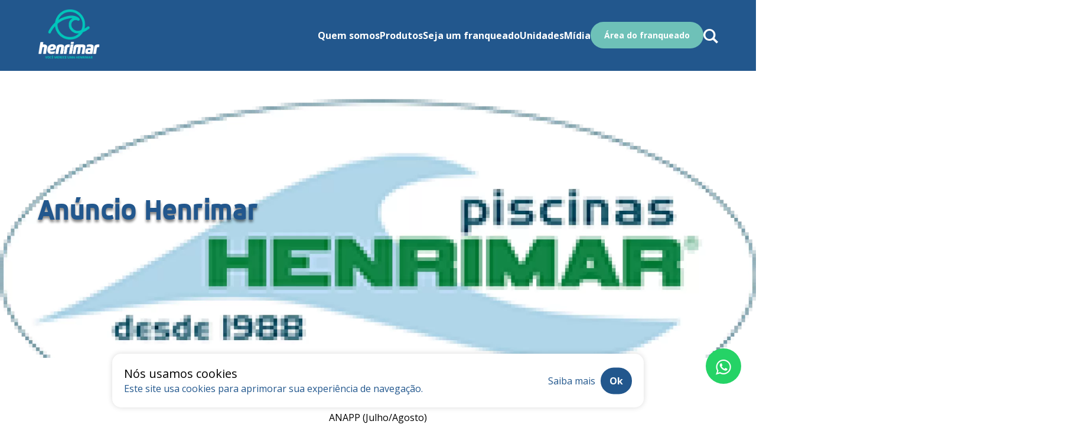

--- FILE ---
content_type: text/html; charset=UTF-8
request_url: https://henrimar.com.br/anuncio-henrimar-16/
body_size: 7477
content:
<!-- This page is cached by the Hummingbird Performance plugin v3.5.0 - https://wordpress.org/plugins/hummingbird-performance/. --><!DOCTYPE html>
<html lang="pt-BR">
<head>
    <meta charset="UTF-8">
<meta http-equiv="X-UA-Compatible" content="IE=edge">
<meta name="viewport" content="width=device-width, initial-scale=1, maximum-scale=1, user-scalable=no">
<meta name="format-detection" content="telephone=no">

<meta name="description" content="" />
<meta property="og:locale" content="pt_BR" />
<meta property="og:site_name" content="Henrimar Piscinas" />
<meta property="og:title" content="Henrimar Piscinas" />
<meta property="og:description" content="" />

        <script async src='https://www.googletagmanager.com/gtag/js?id=G-SV9C9P7WBF'></script>
    <script>
        window.dataLayer = window.dataLayer || [];
        function gtag(){dataLayer.push(arguments);}
        gtag('js', new Date());
        gtag('config', 'G-SV9C9P7WBF');
    </script>

    <!-- Event snippet for Enviar formulário de lead conversion page In your html page, add the snippet and call gtag_report_conversion when someone clicks on the chosen link or button. -->
    <script> function gtag_report_conversion(url) { var callback = function () { if (typeof(url) != 'undefined') { window.location = url; } }; gtag('event', 'conversion', { 'send_to': 'G-SV9C9P7WBF/0Du9CI_2i7cZEOjhuZMp', 'event_callback': callback }); return false; } </script>

            <script>(function(w,d,s,l,i){w[l]=w[l]||[];w[l].push({'gtm.start':
    new Date().getTime(),event:'gtm.js'});var f=d.getElementsByTagName(s)[0],
    j=d.createElement(s),dl=l!='dataLayer'?'&l='+l:'';j.async=true;j.src=
    'https://www.googletagmanager.com/gtm.js?id='+i+dl;f.parentNode.insertBefore(j,f);
    })(window,document,'script','dataLayer','GTM-P7HCNJCP');</script>

    <title>Anúncio Henrimar - Henrimar Piscinas</title>

    <meta name='robots' content='max-image-preview:large' />
<style id='classic-theme-styles-inline-css' type='text/css'>
/*! This file is auto-generated */
.wp-block-button__link{color:#fff;background-color:#32373c;border-radius:9999px;box-shadow:none;text-decoration:none;padding:calc(.667em + 2px) calc(1.333em + 2px);font-size:1.125em}.wp-block-file__button{background:#32373c;color:#fff;text-decoration:none}
</style>
<link rel='stylesheet' id='wphb-1-css' href='https://henrimar.com.br/wp-content/uploads/hummingbird-assets/2a1c450e9304f9a4c840b4a2513dc491.css' type='text/css' media='all' />
<script type='text/javascript' src='https://henrimar.com.br/wp-content/uploads/hummingbird-assets/b8f6188102055fad52c40e74a8b70b43.js' id='wphb-2-js'></script>
<link rel="canonical" href="https://henrimar.com.br/anuncio-henrimar-16/" />


    <link rel="preconnect" href="https://fonts.googleapis.com">
    <link rel="preconnect" href="https://fonts.gstatic.com" crossorigin>
    <link rel="stylesheet" href="https://use.typekit.net/lfh4xkg.css">
    <script src="https://henrimar.com.br/wp-content/themes/henrimar/assets/js/assembler.min.js?v=26042024171659"
    data-mode="desktop-first" data-breakpoint-lg="1280px" data-breakpoint-md="992px" data-breakpoint-sm="768px">
    </script>

    <link rel="stylesheet" href="https://henrimar.com.br/wp-content/themes/henrimar/assets/css/main.css?v=27052025142157">
    <link rel="shortcut icon" href="https://henrimar.com.br/wp-content/uploads/icone-aba.png" type="image/x-icon">
</head>
<body class="animsition up post" x-data="{toggle: false}">
        <noscript><iframe src="https://www.googletagmanager.com/ns.html?id=GTM-P7HCNJCP" height="0" width="0" style="display:none;visibility:hidden"></iframe></noscript>
    <style>
    .wow {visibility: hidden;}
    .loaded .Loader {height: 0; opacity: 0; visibility: hidden;}
    .Loader {position: fixed; top: 0; left: 0; width: 100vw; height: 100vh; background: #fff; z-index: 9999; transition: 1s ease-in-out;}
    .Loader div {position: absolute; top: 50%; left: 50%; border: 6px solid; border-radius: 50%; transform: translate(-50%, -50%); animation: ldio 1s cubic-bezier(0, .4, .8, 1) infinite;}
    .Loader div:nth-child(1) {/* Alterar cor 1 aqui */border-color: #22578D; animation-delay: 0s;}
    .Loader div:nth-child(2) {/* Alterar cor 2 aqui */border-color: #6EC1B8; animation-delay: -0.5s;}
    @keyframes ldio {0% {width: 0; height: 0; opacity: 1;} 100% {width: 96px; height: 96px; opacity: 0; border-width: 0;}}
</style>
<div class="Loader loadingio-spinner-ripple"><div></div><div></div></div>
    <header class="Header  _blue" x-data="{search: false}">
    <div class="Container" x-style="flex;justify-content:space-between;align-items:center">
        <a href="https://henrimar.com.br" class="logo">
            <img src="https://henrimar.com.br/wp-content/uploads/logo-voce-merece-uma-henrimar-1.webp" alt="Henrimar Piscinas">
        </a>

        <a href="https://henrimar.com.br" class="logo _escuro">
            <img src="https://henrimar.com.br/wp-content/uploads/logo-voce-merece-uma-henrimar.webp" alt="Henrimar Piscinas">
        </a>

        <div class="Search" :class="search ? '_show': ''">
            <form method="get" action="https://henrimar.com.br">
                <input type="hidden" name="post_type" value="post">
                <div>
                    <input type="text" name="s" placeholder="O que deseja procurar?">
                    <button class="Button" type="submit">Buscar</button>
                </div>
            </form>
        </div>

        <div x-style="flex;gap: 30px;align-items: center;">
            <div class="links" x-style="visibility: visible;justify-content:space-between;align-items:center;gap:30px;" :class="search ? '_hide': '_flex'">
                <nav class="menu">
                    <ul x-style="display: flex;gap: 15px;">
                        <li><a class="item-menu " href="https://henrimar.com.br/quem-somos">Quem somos</a></li>
                        <li x-data="{ open: false }" @mouseover="open = true" @mouseleave="open = !open">
                            <a prevent.href="#">Produtos</a>
                            <ul x-style="flex-col" x-show="open == true" x-transition>
                                <li>
                                    <a class="scroll "  href="https://henrimar.com.br/#piscinas" >Piscinas</a>
                                </li>

                                <li><a class="" href="https://henrimar.com.br/produtos">Equipamentos e acessórios</a></li>
                            </ul>
                        </li>
                        <li><a class="item-menu " href="https://henrimar.com.br/seja-um-franqueado">Seja um franqueado</a></li>
                        <li><a class="item-menu " href="https://henrimar.com.br/unidades">Unidades</a></li>
                        <li x-data="{ open: false }" @mouseover="open = true" @mouseleave="open = false">
                            <a prevent.href="#">Mídia</a>
                            <ul x-style="flex-col" x-show="open == true" x-transition>
                                <li><a class="" href="https://henrimar.com.br/blog">Blog</a></li>
                                <li><a class="" href="https://henrimar.com.br/videos">Vídeos</a></li>
                                                                <li><a href="https://open.spotify.com/show/4hMMkASzSutN0Lk5eIyLpD" target="_blank">Podcast</a></li>
                                                            </ul>
                        </li>
                    </ul>
                </nav>

                                    <a class="Button  _green" href="https://henrimar.com.br/area-do-franqueado/" target="_blank">Área do franqueado</a>
                            </div>

            <a href="#" @click.prevent="search = !search" class="toggle-search" x-style="md|display:none">
                <i class="icon-search"></i>
            </a>
        </div>

        <a href="#" @click.prevent="toggle = true" class="toggle">
            <span></span>
            <span></span>
            <span></span>
        </a>

    </div>
</header>
<div class="Sidebar-menu" x-show="toggle == true">
    <a href="#" @click.prevent="toggle = false" class="toggle">
        <span></span>
        <span></span>
    </a>
    <a href="https://henrimar.com.br" class="logo"><img src="https://henrimar.com.br/wp-content/uploads/logo-voce-merece-uma-henrimar.webp" alt="Henrimar Piscinas"></a>

    <ul class="menu">
        <li><a class="" href="https://henrimar.com.br/quem-somos">Quem somos</a></li>
        <li>
            <a @click="toggle = false" class="scroll "  href="https://henrimar.com.br/#piscinas" >Piscinas</a>
        </li>

        <li><a class="" href="https://henrimar.com.br/produtos">Equipamentos e acessórios</a></li>
        <li><a class="" href="https://henrimar.com.br/seja-um-franqueado">Seja um franqueado</a></li>
        <li><a class="" href="https://henrimar.com.br/unidades">Unidades</a></li>
        <li><a class="" href="https://henrimar.com.br/blog">Blog</a></li>
        <li><a class="" href="https://henrimar.com.br/videos">Vídeos</a></li>
                    <li><a href="https://open.spotify.com/show/4hMMkASzSutN0Lk5eIyLpD" target="_blank">Podcast</a></li>
                            <a class="Button  _green" href="https://henrimar.com.br/area-do-franqueado/" target="_blank" x-style="mt:25px">Área do franqueado</a>
            </ul>

    <div class="Search _mb" x-style="mt: 25px">
        <form method="get" action="https://henrimar.com.br">
            <input type="hidden" name="post_type" value="post">
            <div>
                <input type="text" name="s" placeholder="O que deseja procurar?">
                <button class="Button" type="submit">Buscar</button>
            </div>
        </form>
    </div>
</div>

        <div class="Blog _single" >
        <section class="Banner">
    <div class="imagem _bg" style="background-image: url(https://henrimar.com.br/wp-content/uploads/2014/07/henrimar2014-copy-1920x750-c-default.webp);">
        <div class="Container">
            <div>
                                    <h1 class="Title _lg" x-style="line-height: 48px;mb:15px">Anúncio Henrimar</h1>
                
                
                
            </div>
        </div>
        <div  class="_bg"  style="background-image: url();"  >
        </div>
    </div>
</section>

        <div class="Container" x-style="pt:40px">
            <div class="_content">
                <p style="text-align: center;">Revista e edição veiculada:</p>
<p style="text-align: center;">ANAPP (Julho/Agosto)</p>
<p><a href="http://www.henrimar.com.br/wp-content/uploads/2015/09/anuncio-anaap.png"><img decoding="async" loading="lazy" class="aligncenter wp-image-15297 size-full" src="http://www.henrimar.com.br/wp-content/uploads/2015/09/anuncio-anaap.png" alt="anuncio-anaap" width="800" height="1200" /></a></p>

            </div>
        </div>
    </div>
    <div class="Blog _chamada"
     x-style="width:100%;max-width:1440px;margin:0 auto">
        <div class="Container" x-style="pt:40px">
            <h3 class="Title _md _line _left" x-style="mb:35px">Novidades</h3>
        </div>
     <div class="Slider-novidades wow fadeIn">
    <div class="wrapper" >
            <a href="https://henrimar.com.br/manutencao-de-piscinas-no-outono-cuidados-essenciais-para-preservar-a-qualidade-da-agua/" class="">
            <div class="card">
                <img src="https://henrimar.com.br/wp-content/uploads/net-pool-cleaning-equipment-scaled-380x700-c-default.jpg" alt="Manutenção de piscinas no outono: cuidados essenciais para preservar a qualidade da água">
                <h2>Manutenção de piscinas no outono: cuidados essenciais para preservar a qualidade da água</h2>
            </div>
        </a>

            <a href="https://henrimar.com.br/piscinas-para-espacos-pequenos-como-garantir-a-sua/" class="">
            <div class="card">
                <img src="https://henrimar.com.br/wp-content/uploads/hm-260-004-scaled-380x700-c-default.jpg" alt="Piscinas para Espaços Pequenos: Como Garantir a Sua!">
                <h2>Piscinas para Espaços Pequenos: Como Garantir a Sua!</h2>
            </div>
        </a>

            <a href="https://henrimar.com.br/linha-prime-requinte-sofisticacao/" class="">
            <div class="card">
                <img src="https://henrimar.com.br/wp-content/uploads/arthemis-prancheta-1-copia-380x700-c-default.jpg" alt="Linha Prime – Requinte &#038; Sofisticação">
                <h2>Linha Prime – Requinte &#038; Sofisticação</h2>
            </div>
        </a>

            <a href="https://henrimar.com.br/henrimar-acelera-a-expansao/" class="">
            <div class="card">
                <img src="https://henrimar.com.br/wp-content/uploads/p30-imagem-abre-380x700-c-default.jpg" alt="HENRIMAR ACELERA A EXPANSÃO">
                <h2>HENRIMAR ACELERA A EXPANSÃO</h2>
            </div>
        </a>

            <a href="https://henrimar.com.br/o-verao-vem-ai-previna-se/" class="">
            <div class="card">
                <img src="https://henrimar.com.br/wp-content/uploads/protetor-solar-1-qpm22n0oyrdv571wo7t4w1rfl2i1rbwyxrxb1zk808-380x700-c-default.jpg" alt="O VERÃO VEM AÍ &#8211; PREVINA-SE!">
                <h2>O VERÃO VEM AÍ &#8211; PREVINA-SE!</h2>
            </div>
        </a>

        </div>
</div>
<div class="Container" x-style="text-align:right;padding:40px 0"><a class="Button" x-style="padding:0 50px" href="https://henrimar.com.br/blog">Veja mais</a></div>
    </div>


        <div class="Contato _bg" x-style="pt:30px;pb:30px" style="background-image:url(https://henrimar.com.br/wp-content/uploads/fundo-de-verao-da-agua-do-mar-1-scaled.jpg);background-attachment: fixed;">

    <div class="Container">
        <h3 class="Title _line _right _white _md" x-style="mb:30px;color:#fff">Contato</h3>
        <div class="Row _gutters">
            <div class="col">
                <div class="formulario" x-style="background-color: #22578D; padding:15px;border-radius:10px">
                                    
<div class="wpcf7 no-js" id="wpcf7-f5525-o1" lang="pt-BR" dir="ltr">
<div class="screen-reader-response"><p role="status" aria-live="polite" aria-atomic="true"></p> <ul></ul></div>
<form action="/anuncio-henrimar-16/#wpcf7-f5525-o1" method="post" class="wpcf7-form init" aria-label="Formulários de contato" novalidate="novalidate" data-status="init">
<div style="display: none;">
<input type="hidden" name="_wpcf7" value="5525" />
<input type="hidden" name="_wpcf7_version" value="5.9.3" />
<input type="hidden" name="_wpcf7_locale" value="pt_BR" />
<input type="hidden" name="_wpcf7_unit_tag" value="wpcf7-f5525-o1" />
<input type="hidden" name="_wpcf7_container_post" value="0" />
<input type="hidden" name="_wpcf7_posted_data_hash" value="" />
</div>
<div class="Row _gutters-sm">
	<div class="col">
		<p><span class="wpcf7-form-control-wrap" data-name="nome"><input size="40" class="wpcf7-form-control wpcf7-text wpcf7-validates-as-required" aria-required="true" aria-invalid="false" placeholder="Nome" value="" type="text" name="nome" /></span>
		</p>
	</div>
	<div class="col" x-style="mt:0">
		<p><span class="wpcf7-form-control-wrap" data-name="telefone"><input size="40" class="wpcf7-form-control wpcf7-tel wpcf7-validates-as-required wpcf7-text wpcf7-validates-as-tel telefone" aria-required="true" aria-invalid="false" placeholder="Telefone" value="" type="tel" name="telefone" /></span>
		</p>
	</div>
</div>
<div class="Row _gutters-sm">
	<div class="col">
		<p><span class="wpcf7-form-control-wrap" data-name="email"><input size="40" class="wpcf7-form-control wpcf7-email wpcf7-validates-as-required wpcf7-text wpcf7-validates-as-email" aria-required="true" aria-invalid="false" placeholder="E-mail" value="" type="email" name="email" /></span>
		</p>
	</div>
	<div class="col-6 endereco" x-style="mt:0">
		<div class="Row _gutters-xs" x-style="justify-content:space-between">
			<div class="col-7" >
				<p><span class="wpcf7-form-control-wrap" data-name="cidade"><input size="40" class="wpcf7-form-control wpcf7-text wpcf7-validates-as-required" aria-required="true" aria-invalid="false" placeholder="Cidade" value="" type="text" name="cidade" /></span>
				</p>
			</div>
			<div class="col-5" x-style="mt:0">
				<p><span class="wpcf7-form-control-wrap" data-name="estado"><select class="wpcf7-form-control wpcf7-select wpcf7-validates-as-required" aria-required="true" aria-invalid="false" name="estado"><option value="Estado">Estado</option><option value="AC">AC</option><option value="AL">AL</option><option value="AP">AP</option><option value="AM">AM</option><option value="BA">BA</option><option value="CE">CE</option><option value="DF">DF</option><option value="ES">ES</option><option value="GO">GO</option><option value="MA">MA</option><option value="MT">MT</option><option value="MS">MS</option><option value="MG">MG</option><option value="PA">PA</option><option value="PB">PB</option><option value="PR">PR</option><option value="PE">PE</option><option value="PI">PI</option><option value="RJ">RJ</option><option value="RN">RN</option><option value="RS">RS</option><option value="RO">RO</option><option value="RR">RR</option><option value="SC">SC</option><option value="SP">SP</option><option value="SE">SE</option><option value="TO">TO</option></select></span>
				</p>
			</div>
		</div>
	</div>
</div>
<div class="Row">
	<div class="col">
		<p><span class="wpcf7-form-control-wrap" data-name="setores"><select class="wpcf7-form-control wpcf7-select" aria-invalid="false" name="setores"><option value="Escolha uma opção">Escolha uma opção</option><option value="Marketing">Marketing</option><option value="Assistência Técnica">Assistência Técnica</option><option value="Trabalhe conosco">Trabalhe conosco</option><option value="Demais assuntos">Demais assuntos</option></select></span>
		</p>
	</div>
</div>
<div class="Row">
	<div class="col">
		<p><span class="wpcf7-form-control-wrap" data-name="mensagem"><textarea cols="40" rows="10" class="wpcf7-form-control wpcf7-textarea wpcf7-validates-as-required" aria-required="true" aria-invalid="false" placeholder="Mensagem" name="mensagem"></textarea></span>
		</p>
	</div>
</div>
<div x-style="mb:20px">
	<p><div id="cf7sr-692b26f461b73" class="cf7sr-g-recaptcha" data-theme="light" data-type="image" data-size="normal" data-sitekey="6Leqkn8pAAAAAF3d0TMXcnZkt2RQ5rL_ZN3IsULz"></div><span class="wpcf7-form-control-wrap cf7sr-recaptcha" data-name="cf7sr-recaptcha"><input type="hidden" name="cf7sr-recaptcha" value="" class="wpcf7-form-control"></span>
	</p>
</div>
<div class="_text-center">
	<p><input class="wpcf7-form-control wpcf7-submit has-spinner Button _green" type="submit" value="Enviar" />
	</p>
</div><div class="wpcf7-response-output" aria-hidden="true"></div>
</form>
</div>

                                </div>
            </div>
            <div class="col">
                <section
                    class="mapa"
                                            data-lat="-21.795584"
                        data-lng="-48.134675"
                                        x-style="height: 50vw;max-height: 450px;border-radius:10px;box-shadow: 0 4px 8px rgba(0, 0, 0, 0.04);">
                </section>
            </div>
        </div>
    </div>
</div>

    
            <div class="whatsapp-flutuante">
            <a href="https://api.whatsapp.com/send?phone=5516996041223" aria-label="Fale conosco pelo whatsapp" target="_blank">
                <i class="icon-whatsapp"></i>
            </a>
        </div>
    
    
<div class="PopIndicacao _hide" id="popUpIndicacao">
    <div class="box">
        <span class="closePopup">Fechar</span>
        <h2 class="Title _md _text-center" x-style="color:#fff;mb:10px">Indicação Premiada</h2>
        <p class="_text-center" x-style="color:#fff;mb:25px">Quando os seus indicados fecharem o negócio, você recebe um bônus em dinheiro com um percentual proporcional ao valor da sua compra. Compartilhe sua felicidade e seja recompensado por isso. Veja o Regulamento e saiba mais!</p>
        <div class="formulario">
            
<div class="wpcf7 no-js" id="wpcf7-f5759-o2" lang="pt-BR" dir="ltr">
<div class="screen-reader-response"><p role="status" aria-live="polite" aria-atomic="true"></p> <ul></ul></div>
<form action="/anuncio-henrimar-16/#wpcf7-f5759-o2" method="post" class="wpcf7-form init" aria-label="Formulários de contato" novalidate="novalidate" data-status="init">
<div style="display: none;">
<input type="hidden" name="_wpcf7" value="5759" />
<input type="hidden" name="_wpcf7_version" value="5.9.3" />
<input type="hidden" name="_wpcf7_locale" value="pt_BR" />
<input type="hidden" name="_wpcf7_unit_tag" value="wpcf7-f5759-o2" />
<input type="hidden" name="_wpcf7_container_post" value="0" />
<input type="hidden" name="_wpcf7_posted_data_hash" value="" />
</div>
<h3 class="Title _sm" x-style="color:#fff;margin-bottom:15px">Participante
</h3>
<div class="Row _gutters-sm">
	<div class="col">
		<p><span class="wpcf7-form-control-wrap" data-name="nome"><input size="40" class="wpcf7-form-control wpcf7-text wpcf7-validates-as-required" aria-required="true" aria-invalid="false" placeholder="Nome" value="" type="text" name="nome" /></span>
		</p>
	</div>
</div>
<div class="Row _gutters-sm">
	<div class="col">
		<p><span class="wpcf7-form-control-wrap" data-name="email"><input size="40" class="wpcf7-form-control wpcf7-email wpcf7-validates-as-required wpcf7-text wpcf7-validates-as-email" aria-required="true" aria-invalid="false" placeholder="E-mail" value="" type="email" name="email" /></span>
		</p>
	</div>
</div>
<div class="Row _gutters-sm">
	<div class="col" x-style="mt:0">
		<p><span class="wpcf7-form-control-wrap" data-name="telefone"><input size="40" class="wpcf7-form-control wpcf7-tel wpcf7-validates-as-required wpcf7-text wpcf7-validates-as-tel telefone" aria-required="true" aria-invalid="false" placeholder="Telefone" value="" type="tel" name="telefone" /></span>
		</p>
	</div>
</div>
<div class="Row _gutters-sm"">
	<div class="col-7" >
		<p><span class="wpcf7-form-control-wrap" data-name="cidade"><input size="40" class="wpcf7-form-control wpcf7-text wpcf7-validates-as-required" aria-required="true" aria-invalid="false" placeholder="Cidade" value="" type="text" name="cidade" /></span>
		</p>
	</div>
	<div class="col-5" x-style="mt:0">
		<p><span class="wpcf7-form-control-wrap" data-name="estado"><select class="wpcf7-form-control wpcf7-select wpcf7-validates-as-required" aria-required="true" aria-invalid="false" name="estado"><option value="Estado">Estado</option><option value="AC">AC</option><option value="AL">AL</option><option value="AP">AP</option><option value="AM">AM</option><option value="BA">BA</option><option value="CE">CE</option><option value="DF">DF</option><option value="ES">ES</option><option value="GO">GO</option><option value="MA">MA</option><option value="MT">MT</option><option value="MS">MS</option><option value="MG">MG</option><option value="PA">PA</option><option value="PB">PB</option><option value="PR">PR</option><option value="PE">PE</option><option value="PI">PI</option><option value="RJ">RJ</option><option value="RN">RN</option><option value="RS">RS</option><option value="RO">RO</option><option value="RR">RR</option><option value="SC">SC</option><option value="SP">SP</option><option value="SE">SE</option><option value="TO">TO</option></select></span>
		</p>
	</div>
</div>
<div class="Row _gutters-sm">
	<div class="col">
		<p><span class="wpcf7-form-control-wrap" data-name="franquia"><input size="40" class="wpcf7-form-control wpcf7-text wpcf7-validates-as-required" aria-required="true" aria-invalid="false" placeholder="Franquia onde comprou a piscina" value="" type="text" name="franquia" /></span>
		</p>
	</div>
</div>
<h3 class="Title _sm" x-style="color:#fff;margin:35px auto 15px">Indicado
</h3>
<div class="Row _gutters-sm">
	<div class="col">
		<p><span class="wpcf7-form-control-wrap" data-name="nomeIndicado"><input size="40" class="wpcf7-form-control wpcf7-text wpcf7-validates-as-required" aria-required="true" aria-invalid="false" placeholder="Nome" value="" type="text" name="nomeIndicado" /></span>
		</p>
	</div>
</div>
<div class="Row _gutters-sm">
	<div class="col">
		<p><span class="wpcf7-form-control-wrap" data-name="emailIndicado"><input size="40" class="wpcf7-form-control wpcf7-email wpcf7-validates-as-required wpcf7-text wpcf7-validates-as-email" aria-required="true" aria-invalid="false" placeholder="E-mail" value="" type="email" name="emailIndicado" /></span>
		</p>
	</div>
</div>
<div class="Row _gutters-sm">
	<div class="col" x-style="mt:0">
		<p><span class="wpcf7-form-control-wrap" data-name="telefoneIndicado"><input size="40" class="wpcf7-form-control wpcf7-tel wpcf7-validates-as-required wpcf7-text wpcf7-validates-as-tel telefone" aria-required="true" aria-invalid="false" placeholder="Telefone" value="" type="tel" name="telefoneIndicado" /></span>
		</p>
	</div>
</div>
<div class="Row _gutters-sm"">
	<div class="col-7" >
		<p><span class="wpcf7-form-control-wrap" data-name="cidadeIndicado"><input size="40" class="wpcf7-form-control wpcf7-text wpcf7-validates-as-required" aria-required="true" aria-invalid="false" placeholder="Cidade" value="" type="text" name="cidadeIndicado" /></span>
		</p>
	</div>
	<div class="col-5" x-style="mt:0">
		<p><span class="wpcf7-form-control-wrap" data-name="estadoIndicado"><select class="wpcf7-form-control wpcf7-select wpcf7-validates-as-required" aria-required="true" aria-invalid="false" name="estadoIndicado"><option value="Estado">Estado</option><option value="AC">AC</option><option value="AL">AL</option><option value="AP">AP</option><option value="AM">AM</option><option value="BA">BA</option><option value="CE">CE</option><option value="DF">DF</option><option value="ES">ES</option><option value="GO">GO</option><option value="MA">MA</option><option value="MT">MT</option><option value="MS">MS</option><option value="MG">MG</option><option value="PA">PA</option><option value="PB">PB</option><option value="PR">PR</option><option value="PE">PE</option><option value="PI">PI</option><option value="RJ">RJ</option><option value="RN">RN</option><option value="RS">RS</option><option value="RO">RO</option><option value="RR">RR</option><option value="SC">SC</option><option value="SP">SP</option><option value="SE">SE</option><option value="TO">TO</option></select></span>
		</p>
	</div>
</div>
<div x-style="mb:20px">
	<p><div id="cf7sr-692b26f464cc0" class="cf7sr-g-recaptcha" data-theme="light" data-type="image" data-size="normal" data-sitekey="6Leqkn8pAAAAAF3d0TMXcnZkt2RQ5rL_ZN3IsULz"></div><span class="wpcf7-form-control-wrap cf7sr-recaptcha" data-name="cf7sr-recaptcha"><input type="hidden" name="cf7sr-recaptcha" value="" class="wpcf7-form-control"></span>
	</p>
</div>
<div class="_text-center">
	<p><input class="wpcf7-form-control wpcf7-submit has-spinner Button _green" type="submit" value="Enviar" />
	</p>
</div><div class="wpcf7-response-output" aria-hidden="true"></div>
</form>
</div>

        </div>
    </div>
</div>

<footer class="Footer" x-style="background-color: #22578D;padding: 25px 0">
        <div class="Container _nrw">
        <div class="redes" x-style="flex;justify-content:center;align-items:center;gap:15px;pb:15px;mb:45px;">
            <p class="Title _md"><strong>Conecte-se com a Henrimar</strong></p>
            <ul class="Redes" x-style="flex;justify-content:center;align-items:center;gap:5px">
                                    <li><a class="Button _icon-only _outline" href="https://www.facebook.com/henrimarpiscinas/" target="_blank" aria-label="Redirecionar para facebook"><i class="icon-facebook"></i></a></li>
                                    <li><a class="Button _icon-only _outline" href="https://www.instagram.com/henrimaroficial" target="_blank" aria-label="Redirecionar para instagram"><i class="icon-instagram"></i></a></li>
                                    <li><a class="Button _icon-only _outline" href="https://www.linkedin.com/company/henrimar-piscinas/" target="_blank" aria-label="Redirecionar para linkedin"><i class="icon-linkedin"></i></a></li>
                                    <li><a class="Button _icon-only _outline" href="https://www.youtube.com/user/henrimarpiscina" target="_blank" aria-label="Redirecionar para youtube"><i class="icon-youtube"></i></a></li>
                            </ul>
        </div>
    </div>
    
    <div class="Container">
        <div class="Row _gutters">
            <div class="col-4 principal">
                <a href="https://henrimar.com.br" class="logo"><img src="https://henrimar.com.br/wp-content/uploads/logo-voce-merece-uma-henrimar-1.png" alt="Henrimar Piscinas"></a>

                                    <div class="item" x-style="flex;gap:5px;mb:15px;mt:20px"><i class="icon-location" x-style="color:#6EC1B8"></i><a x-style="color:#fff" href="https://goo.gl/maps/yDhBcvBNZaA2" target="_blank">Av. Engenheiro Camilo Dinucci, 241 <br />
Araraquara - SP</a></div>

                    <div class="item" x-style="flex;gap:5px;mb:15px"><i class="icon-mail" x-style="color:#6EC1B8"></i><a x-style="color:#fff" href="mailto:marketing@henrimar.com.br">marketing@henrimar.com.br</a></div>

                                            <div class="item" x-style="flex;gap:5px">
                            <i class="icon-phone" x-style="color:#6EC1B8"></i>
                            <a x-style="color:#fff" href="tel:16 33939900" target="_blank">16 33939900</a>
                        </div>
                    
                            </div>
            <div class="col-2 navegacao" x-styles="sm|justify:center">
                <p><strong>Navegação</strong></p>
                <ul class="menu">
                    <li x-style="mb:5px"><a class="item-menu" href="https://henrimar.com.br/quem-somos">Quem somos</a></li>
                    <li x-style="mb:5px"><a class="item-menu" href="https://henrimar.com.br/unidades">Unidades</a></li>
                    <li x-style="mb:5px"><a class="item-menu" href="https://henrimar.com.br/blog">Blog</a></li>
                    <li x-style="mb:5px"><a class="item-menu" href="https://henrimar.com.br/videos">Vídeos</a></li>
                                        <li><a class="item-menu" href="https://open.spotify.com/show/4hMMkASzSutN0Lk5eIyLpD" target="_blank">Podcast</a></li>
                                    </ul>
            </div>
            <div class="col-3 produtos" x-style="flex;flex-col;gap:30px;md|display:none">
                <div>
                    <p><strong>Produtos</strong></p>
                    <ul class="menu">
                        <li x-style="mb:5px">
	                        <a class="scroll item-menu"                             href="https://henrimar.com.br/#piscinas">Piscinas</a></li>

                        <li><a class="item-menu" href="https://henrimar.com.br/equipamentos">Equipamentos e acessórios</a></li>
                    </ul>
                </div>
            </div>
            <div class="col-3 links" x-style="flex;flex-col;gap:30px;md|mt:none">
                                    <div x-style="md|display:none"><a href="https://henrimar.com.br/area-do-franqueado/" target="_blank" class="Button _green">Área do franqueado</a></div>
                                <div>
                                            <a x-style="text:12px;text-transform:uppercase;color:#fff;" target="_blank" href="https://henrimar.com.br/wp-content/uploads/Politica_rev.05_de_05-02-2018.pdf">Política de qualidade</a>
                        <br>
                                        <a x-style="text:12px;text-transform:uppercase;color:#fff;" href="https://henrimar.com.br/politica-de-privacidade">Política de privacidade</a>
                                            <br>
                        <a x-style="text:12px;text-transform:uppercase;color:#fff;pt:5px" target="_blank" href="https://henrimar.com.br/certificado-de-garantia">Certificado de garantia BQ</a>
                                                                <br>
                        <a x-style="text:12px;text-transform:uppercase;color:#fff;pt:5px" target="_blank" href="https://henrimar.com.br/wp-content/uploads/CERTIFICADO_DE_GARANTIA_HENRIMAR_SLIM_SITE_compressed.pdf">Certificado de garantia SLIM</a>
                                    </div>
            </div>
        </div>
        <div class="selos" x-style="flex;align-items:center;justify-content: center;gap:10px;pt:20px;">
                                                <a x-style="" href="https://henrimar.com.br/henrimar-iso-9001/" >
                        <img src="https://henrimar.com.br/wp-content/uploads/iso-lbox-75x75-trans.png" alt="Selo de qualidade">
                    </a>
                                                                <a x-style="" href="https://henrimar.com.br/premio-reclame-aqui-henrimar-e-indicada-pelo-3o-ano-consecutivo/" >
                        <img src="https://henrimar.com.br/wp-content/uploads/reclame-lbox-75x75-trans.jpg" alt="Selo de qualidade">
                    </a>
                                                                <div x-style="">
                        <img src="https://henrimar.com.br/wp-content/uploads/procel-lbox-75x75-trans.png" alt="Selo de qualidade">
                    </div>
                                                                <div x-style="">
                        <img src="https://henrimar.com.br/wp-content/uploads/abf-lbox-75x75-trans.jpg" alt="Selo de qualidade">
                    </div>
                                    </div>

    </div>
</footer>
<div class="Copy">
    <div class="Container">
        <p class="copy _text-white">Copyright &copy; 2025 Henrimar Piscinas. Todos os direitos reservados.</p>
        <div class="marcas">
            <p class="_text-white _italic">
                Desenvolvido por
                <a href="https://www.chilli360.com.br" target="_blank">
                    Chilli360
                </a>
            </p>
            <div class="vespera">
                <a target="_blank" href="https://www.vespera.com.br/"><img src="https://henrimar.com.br/wp-content/themes/henrimar/assets/images/logoVespera.webp" alt="Véspera Tecnologia"></a>
            </div>
        </div>
    </div>
</div>
    <div class="Cookies">
    <div class="text">
        <h3>Nós usamos cookies</h3>
        <p>Este site usa cookies para aprimorar sua experiência de navegação.</p>
    </div>
    <div class="actions">
        <a class="link" href="https://henrimar.com.br/politica-de-privacidade">Saiba mais</a>
        <button class="Button">Ok</button>
    </div>
</div>
            <script type="text/javascript">
        var recaptchaIds = [];

        var cf7srLoadRecaptcha = function() {
            var widgets = document.querySelectorAll('.cf7sr-g-recaptcha');
            for (var i = 0; i < widgets.length; ++i) {
                var widget = widgets[i];
                recaptchaIds.push(
                    grecaptcha.render(widget.id, {
                        'sitekey' : "6Leqkn8pAAAAAF3d0TMXcnZkt2RQ5rL_ZN3IsULz"                    })
                );
            }
        };

        function cf7srResetRecaptcha() {
            for (var i = 0; i < recaptchaIds.length; i++) {
                grecaptcha.reset(recaptchaIds[i]);
            }
        }

        document.querySelectorAll('.wpcf7').forEach(function(element) {
            element.addEventListener('wpcf7invalid', cf7srResetRecaptcha);
            element.addEventListener('wpcf7mailsent', cf7srResetRecaptcha);
            element.addEventListener('invalid.wpcf7', cf7srResetRecaptcha);
            element.addEventListener('mailsent.wpcf7', cf7srResetRecaptcha);
        });
    </script>
    <script src="https://www.google.com/recaptcha/api.js?onload=cf7srLoadRecaptcha&#038;render=explicit" async defer></script>
    <script type='text/javascript' id='wphb-3-js-extra'>
/* <![CDATA[ */
var wpcf7r = {"ajax_url":"https:\/\/henrimar.com.br\/wp-admin\/admin-ajax.php"};;;var wpcf7 = {"api":{"root":"https:\/\/henrimar.com.br\/wp-json\/","namespace":"contact-form-7\/v1"}};
/* ]]> */
</script>
<script type='text/javascript' src='https://henrimar.com.br/wp-content/uploads/hummingbird-assets/f54e687d0172b98fe52b7247b3f15b38.js' id='wphb-3-js'></script>

    <script>var site_url = 'https://henrimar.com.br';</script>
    <script>var theme_url = 'https://henrimar.com.br/wp-content/themes/henrimar';</script>
    <script src="//unpkg.com/alpinejs" defer></script>
    <script src="https://cdn.jsdelivr.net/npm/axios/dist/axios.min.js"></script>
    <script src="https://maps.googleapis.com/maps/api/js?key=AIzaSyDbzwT5gti_Vw4iTM_nPSOl4EpwoVusKIs&libraries=places&callback=initMap" async defer></script>
    <script src="https://unpkg.com/@googlemaps/markerclusterer/dist/index.min.js"></script>
    <script src="https://henrimar.com.br/wp-content/themes/henrimar/assets/js/main.js?v=27052025142157"></script>
    </body>
</html>
<!-- Hummingbird cache file was created in 0.23518300056458 seconds, on 29-11-25 17:01:40 -->

--- FILE ---
content_type: text/html; charset=utf-8
request_url: https://www.google.com/recaptcha/api2/anchor?ar=1&k=6Leqkn8pAAAAAF3d0TMXcnZkt2RQ5rL_ZN3IsULz&co=aHR0cHM6Ly9oZW5yaW1hci5jb20uYnI6NDQz&hl=en&type=image&v=PoyoqOPhxBO7pBk68S4YbpHZ&theme=light&size=normal&anchor-ms=20000&execute-ms=30000&cb=th8j9bjfofo4
body_size: 49359
content:
<!DOCTYPE HTML><html dir="ltr" lang="en"><head><meta http-equiv="Content-Type" content="text/html; charset=UTF-8">
<meta http-equiv="X-UA-Compatible" content="IE=edge">
<title>reCAPTCHA</title>
<style type="text/css">
/* cyrillic-ext */
@font-face {
  font-family: 'Roboto';
  font-style: normal;
  font-weight: 400;
  font-stretch: 100%;
  src: url(//fonts.gstatic.com/s/roboto/v48/KFO7CnqEu92Fr1ME7kSn66aGLdTylUAMa3GUBHMdazTgWw.woff2) format('woff2');
  unicode-range: U+0460-052F, U+1C80-1C8A, U+20B4, U+2DE0-2DFF, U+A640-A69F, U+FE2E-FE2F;
}
/* cyrillic */
@font-face {
  font-family: 'Roboto';
  font-style: normal;
  font-weight: 400;
  font-stretch: 100%;
  src: url(//fonts.gstatic.com/s/roboto/v48/KFO7CnqEu92Fr1ME7kSn66aGLdTylUAMa3iUBHMdazTgWw.woff2) format('woff2');
  unicode-range: U+0301, U+0400-045F, U+0490-0491, U+04B0-04B1, U+2116;
}
/* greek-ext */
@font-face {
  font-family: 'Roboto';
  font-style: normal;
  font-weight: 400;
  font-stretch: 100%;
  src: url(//fonts.gstatic.com/s/roboto/v48/KFO7CnqEu92Fr1ME7kSn66aGLdTylUAMa3CUBHMdazTgWw.woff2) format('woff2');
  unicode-range: U+1F00-1FFF;
}
/* greek */
@font-face {
  font-family: 'Roboto';
  font-style: normal;
  font-weight: 400;
  font-stretch: 100%;
  src: url(//fonts.gstatic.com/s/roboto/v48/KFO7CnqEu92Fr1ME7kSn66aGLdTylUAMa3-UBHMdazTgWw.woff2) format('woff2');
  unicode-range: U+0370-0377, U+037A-037F, U+0384-038A, U+038C, U+038E-03A1, U+03A3-03FF;
}
/* math */
@font-face {
  font-family: 'Roboto';
  font-style: normal;
  font-weight: 400;
  font-stretch: 100%;
  src: url(//fonts.gstatic.com/s/roboto/v48/KFO7CnqEu92Fr1ME7kSn66aGLdTylUAMawCUBHMdazTgWw.woff2) format('woff2');
  unicode-range: U+0302-0303, U+0305, U+0307-0308, U+0310, U+0312, U+0315, U+031A, U+0326-0327, U+032C, U+032F-0330, U+0332-0333, U+0338, U+033A, U+0346, U+034D, U+0391-03A1, U+03A3-03A9, U+03B1-03C9, U+03D1, U+03D5-03D6, U+03F0-03F1, U+03F4-03F5, U+2016-2017, U+2034-2038, U+203C, U+2040, U+2043, U+2047, U+2050, U+2057, U+205F, U+2070-2071, U+2074-208E, U+2090-209C, U+20D0-20DC, U+20E1, U+20E5-20EF, U+2100-2112, U+2114-2115, U+2117-2121, U+2123-214F, U+2190, U+2192, U+2194-21AE, U+21B0-21E5, U+21F1-21F2, U+21F4-2211, U+2213-2214, U+2216-22FF, U+2308-230B, U+2310, U+2319, U+231C-2321, U+2336-237A, U+237C, U+2395, U+239B-23B7, U+23D0, U+23DC-23E1, U+2474-2475, U+25AF, U+25B3, U+25B7, U+25BD, U+25C1, U+25CA, U+25CC, U+25FB, U+266D-266F, U+27C0-27FF, U+2900-2AFF, U+2B0E-2B11, U+2B30-2B4C, U+2BFE, U+3030, U+FF5B, U+FF5D, U+1D400-1D7FF, U+1EE00-1EEFF;
}
/* symbols */
@font-face {
  font-family: 'Roboto';
  font-style: normal;
  font-weight: 400;
  font-stretch: 100%;
  src: url(//fonts.gstatic.com/s/roboto/v48/KFO7CnqEu92Fr1ME7kSn66aGLdTylUAMaxKUBHMdazTgWw.woff2) format('woff2');
  unicode-range: U+0001-000C, U+000E-001F, U+007F-009F, U+20DD-20E0, U+20E2-20E4, U+2150-218F, U+2190, U+2192, U+2194-2199, U+21AF, U+21E6-21F0, U+21F3, U+2218-2219, U+2299, U+22C4-22C6, U+2300-243F, U+2440-244A, U+2460-24FF, U+25A0-27BF, U+2800-28FF, U+2921-2922, U+2981, U+29BF, U+29EB, U+2B00-2BFF, U+4DC0-4DFF, U+FFF9-FFFB, U+10140-1018E, U+10190-1019C, U+101A0, U+101D0-101FD, U+102E0-102FB, U+10E60-10E7E, U+1D2C0-1D2D3, U+1D2E0-1D37F, U+1F000-1F0FF, U+1F100-1F1AD, U+1F1E6-1F1FF, U+1F30D-1F30F, U+1F315, U+1F31C, U+1F31E, U+1F320-1F32C, U+1F336, U+1F378, U+1F37D, U+1F382, U+1F393-1F39F, U+1F3A7-1F3A8, U+1F3AC-1F3AF, U+1F3C2, U+1F3C4-1F3C6, U+1F3CA-1F3CE, U+1F3D4-1F3E0, U+1F3ED, U+1F3F1-1F3F3, U+1F3F5-1F3F7, U+1F408, U+1F415, U+1F41F, U+1F426, U+1F43F, U+1F441-1F442, U+1F444, U+1F446-1F449, U+1F44C-1F44E, U+1F453, U+1F46A, U+1F47D, U+1F4A3, U+1F4B0, U+1F4B3, U+1F4B9, U+1F4BB, U+1F4BF, U+1F4C8-1F4CB, U+1F4D6, U+1F4DA, U+1F4DF, U+1F4E3-1F4E6, U+1F4EA-1F4ED, U+1F4F7, U+1F4F9-1F4FB, U+1F4FD-1F4FE, U+1F503, U+1F507-1F50B, U+1F50D, U+1F512-1F513, U+1F53E-1F54A, U+1F54F-1F5FA, U+1F610, U+1F650-1F67F, U+1F687, U+1F68D, U+1F691, U+1F694, U+1F698, U+1F6AD, U+1F6B2, U+1F6B9-1F6BA, U+1F6BC, U+1F6C6-1F6CF, U+1F6D3-1F6D7, U+1F6E0-1F6EA, U+1F6F0-1F6F3, U+1F6F7-1F6FC, U+1F700-1F7FF, U+1F800-1F80B, U+1F810-1F847, U+1F850-1F859, U+1F860-1F887, U+1F890-1F8AD, U+1F8B0-1F8BB, U+1F8C0-1F8C1, U+1F900-1F90B, U+1F93B, U+1F946, U+1F984, U+1F996, U+1F9E9, U+1FA00-1FA6F, U+1FA70-1FA7C, U+1FA80-1FA89, U+1FA8F-1FAC6, U+1FACE-1FADC, U+1FADF-1FAE9, U+1FAF0-1FAF8, U+1FB00-1FBFF;
}
/* vietnamese */
@font-face {
  font-family: 'Roboto';
  font-style: normal;
  font-weight: 400;
  font-stretch: 100%;
  src: url(//fonts.gstatic.com/s/roboto/v48/KFO7CnqEu92Fr1ME7kSn66aGLdTylUAMa3OUBHMdazTgWw.woff2) format('woff2');
  unicode-range: U+0102-0103, U+0110-0111, U+0128-0129, U+0168-0169, U+01A0-01A1, U+01AF-01B0, U+0300-0301, U+0303-0304, U+0308-0309, U+0323, U+0329, U+1EA0-1EF9, U+20AB;
}
/* latin-ext */
@font-face {
  font-family: 'Roboto';
  font-style: normal;
  font-weight: 400;
  font-stretch: 100%;
  src: url(//fonts.gstatic.com/s/roboto/v48/KFO7CnqEu92Fr1ME7kSn66aGLdTylUAMa3KUBHMdazTgWw.woff2) format('woff2');
  unicode-range: U+0100-02BA, U+02BD-02C5, U+02C7-02CC, U+02CE-02D7, U+02DD-02FF, U+0304, U+0308, U+0329, U+1D00-1DBF, U+1E00-1E9F, U+1EF2-1EFF, U+2020, U+20A0-20AB, U+20AD-20C0, U+2113, U+2C60-2C7F, U+A720-A7FF;
}
/* latin */
@font-face {
  font-family: 'Roboto';
  font-style: normal;
  font-weight: 400;
  font-stretch: 100%;
  src: url(//fonts.gstatic.com/s/roboto/v48/KFO7CnqEu92Fr1ME7kSn66aGLdTylUAMa3yUBHMdazQ.woff2) format('woff2');
  unicode-range: U+0000-00FF, U+0131, U+0152-0153, U+02BB-02BC, U+02C6, U+02DA, U+02DC, U+0304, U+0308, U+0329, U+2000-206F, U+20AC, U+2122, U+2191, U+2193, U+2212, U+2215, U+FEFF, U+FFFD;
}
/* cyrillic-ext */
@font-face {
  font-family: 'Roboto';
  font-style: normal;
  font-weight: 500;
  font-stretch: 100%;
  src: url(//fonts.gstatic.com/s/roboto/v48/KFO7CnqEu92Fr1ME7kSn66aGLdTylUAMa3GUBHMdazTgWw.woff2) format('woff2');
  unicode-range: U+0460-052F, U+1C80-1C8A, U+20B4, U+2DE0-2DFF, U+A640-A69F, U+FE2E-FE2F;
}
/* cyrillic */
@font-face {
  font-family: 'Roboto';
  font-style: normal;
  font-weight: 500;
  font-stretch: 100%;
  src: url(//fonts.gstatic.com/s/roboto/v48/KFO7CnqEu92Fr1ME7kSn66aGLdTylUAMa3iUBHMdazTgWw.woff2) format('woff2');
  unicode-range: U+0301, U+0400-045F, U+0490-0491, U+04B0-04B1, U+2116;
}
/* greek-ext */
@font-face {
  font-family: 'Roboto';
  font-style: normal;
  font-weight: 500;
  font-stretch: 100%;
  src: url(//fonts.gstatic.com/s/roboto/v48/KFO7CnqEu92Fr1ME7kSn66aGLdTylUAMa3CUBHMdazTgWw.woff2) format('woff2');
  unicode-range: U+1F00-1FFF;
}
/* greek */
@font-face {
  font-family: 'Roboto';
  font-style: normal;
  font-weight: 500;
  font-stretch: 100%;
  src: url(//fonts.gstatic.com/s/roboto/v48/KFO7CnqEu92Fr1ME7kSn66aGLdTylUAMa3-UBHMdazTgWw.woff2) format('woff2');
  unicode-range: U+0370-0377, U+037A-037F, U+0384-038A, U+038C, U+038E-03A1, U+03A3-03FF;
}
/* math */
@font-face {
  font-family: 'Roboto';
  font-style: normal;
  font-weight: 500;
  font-stretch: 100%;
  src: url(//fonts.gstatic.com/s/roboto/v48/KFO7CnqEu92Fr1ME7kSn66aGLdTylUAMawCUBHMdazTgWw.woff2) format('woff2');
  unicode-range: U+0302-0303, U+0305, U+0307-0308, U+0310, U+0312, U+0315, U+031A, U+0326-0327, U+032C, U+032F-0330, U+0332-0333, U+0338, U+033A, U+0346, U+034D, U+0391-03A1, U+03A3-03A9, U+03B1-03C9, U+03D1, U+03D5-03D6, U+03F0-03F1, U+03F4-03F5, U+2016-2017, U+2034-2038, U+203C, U+2040, U+2043, U+2047, U+2050, U+2057, U+205F, U+2070-2071, U+2074-208E, U+2090-209C, U+20D0-20DC, U+20E1, U+20E5-20EF, U+2100-2112, U+2114-2115, U+2117-2121, U+2123-214F, U+2190, U+2192, U+2194-21AE, U+21B0-21E5, U+21F1-21F2, U+21F4-2211, U+2213-2214, U+2216-22FF, U+2308-230B, U+2310, U+2319, U+231C-2321, U+2336-237A, U+237C, U+2395, U+239B-23B7, U+23D0, U+23DC-23E1, U+2474-2475, U+25AF, U+25B3, U+25B7, U+25BD, U+25C1, U+25CA, U+25CC, U+25FB, U+266D-266F, U+27C0-27FF, U+2900-2AFF, U+2B0E-2B11, U+2B30-2B4C, U+2BFE, U+3030, U+FF5B, U+FF5D, U+1D400-1D7FF, U+1EE00-1EEFF;
}
/* symbols */
@font-face {
  font-family: 'Roboto';
  font-style: normal;
  font-weight: 500;
  font-stretch: 100%;
  src: url(//fonts.gstatic.com/s/roboto/v48/KFO7CnqEu92Fr1ME7kSn66aGLdTylUAMaxKUBHMdazTgWw.woff2) format('woff2');
  unicode-range: U+0001-000C, U+000E-001F, U+007F-009F, U+20DD-20E0, U+20E2-20E4, U+2150-218F, U+2190, U+2192, U+2194-2199, U+21AF, U+21E6-21F0, U+21F3, U+2218-2219, U+2299, U+22C4-22C6, U+2300-243F, U+2440-244A, U+2460-24FF, U+25A0-27BF, U+2800-28FF, U+2921-2922, U+2981, U+29BF, U+29EB, U+2B00-2BFF, U+4DC0-4DFF, U+FFF9-FFFB, U+10140-1018E, U+10190-1019C, U+101A0, U+101D0-101FD, U+102E0-102FB, U+10E60-10E7E, U+1D2C0-1D2D3, U+1D2E0-1D37F, U+1F000-1F0FF, U+1F100-1F1AD, U+1F1E6-1F1FF, U+1F30D-1F30F, U+1F315, U+1F31C, U+1F31E, U+1F320-1F32C, U+1F336, U+1F378, U+1F37D, U+1F382, U+1F393-1F39F, U+1F3A7-1F3A8, U+1F3AC-1F3AF, U+1F3C2, U+1F3C4-1F3C6, U+1F3CA-1F3CE, U+1F3D4-1F3E0, U+1F3ED, U+1F3F1-1F3F3, U+1F3F5-1F3F7, U+1F408, U+1F415, U+1F41F, U+1F426, U+1F43F, U+1F441-1F442, U+1F444, U+1F446-1F449, U+1F44C-1F44E, U+1F453, U+1F46A, U+1F47D, U+1F4A3, U+1F4B0, U+1F4B3, U+1F4B9, U+1F4BB, U+1F4BF, U+1F4C8-1F4CB, U+1F4D6, U+1F4DA, U+1F4DF, U+1F4E3-1F4E6, U+1F4EA-1F4ED, U+1F4F7, U+1F4F9-1F4FB, U+1F4FD-1F4FE, U+1F503, U+1F507-1F50B, U+1F50D, U+1F512-1F513, U+1F53E-1F54A, U+1F54F-1F5FA, U+1F610, U+1F650-1F67F, U+1F687, U+1F68D, U+1F691, U+1F694, U+1F698, U+1F6AD, U+1F6B2, U+1F6B9-1F6BA, U+1F6BC, U+1F6C6-1F6CF, U+1F6D3-1F6D7, U+1F6E0-1F6EA, U+1F6F0-1F6F3, U+1F6F7-1F6FC, U+1F700-1F7FF, U+1F800-1F80B, U+1F810-1F847, U+1F850-1F859, U+1F860-1F887, U+1F890-1F8AD, U+1F8B0-1F8BB, U+1F8C0-1F8C1, U+1F900-1F90B, U+1F93B, U+1F946, U+1F984, U+1F996, U+1F9E9, U+1FA00-1FA6F, U+1FA70-1FA7C, U+1FA80-1FA89, U+1FA8F-1FAC6, U+1FACE-1FADC, U+1FADF-1FAE9, U+1FAF0-1FAF8, U+1FB00-1FBFF;
}
/* vietnamese */
@font-face {
  font-family: 'Roboto';
  font-style: normal;
  font-weight: 500;
  font-stretch: 100%;
  src: url(//fonts.gstatic.com/s/roboto/v48/KFO7CnqEu92Fr1ME7kSn66aGLdTylUAMa3OUBHMdazTgWw.woff2) format('woff2');
  unicode-range: U+0102-0103, U+0110-0111, U+0128-0129, U+0168-0169, U+01A0-01A1, U+01AF-01B0, U+0300-0301, U+0303-0304, U+0308-0309, U+0323, U+0329, U+1EA0-1EF9, U+20AB;
}
/* latin-ext */
@font-face {
  font-family: 'Roboto';
  font-style: normal;
  font-weight: 500;
  font-stretch: 100%;
  src: url(//fonts.gstatic.com/s/roboto/v48/KFO7CnqEu92Fr1ME7kSn66aGLdTylUAMa3KUBHMdazTgWw.woff2) format('woff2');
  unicode-range: U+0100-02BA, U+02BD-02C5, U+02C7-02CC, U+02CE-02D7, U+02DD-02FF, U+0304, U+0308, U+0329, U+1D00-1DBF, U+1E00-1E9F, U+1EF2-1EFF, U+2020, U+20A0-20AB, U+20AD-20C0, U+2113, U+2C60-2C7F, U+A720-A7FF;
}
/* latin */
@font-face {
  font-family: 'Roboto';
  font-style: normal;
  font-weight: 500;
  font-stretch: 100%;
  src: url(//fonts.gstatic.com/s/roboto/v48/KFO7CnqEu92Fr1ME7kSn66aGLdTylUAMa3yUBHMdazQ.woff2) format('woff2');
  unicode-range: U+0000-00FF, U+0131, U+0152-0153, U+02BB-02BC, U+02C6, U+02DA, U+02DC, U+0304, U+0308, U+0329, U+2000-206F, U+20AC, U+2122, U+2191, U+2193, U+2212, U+2215, U+FEFF, U+FFFD;
}
/* cyrillic-ext */
@font-face {
  font-family: 'Roboto';
  font-style: normal;
  font-weight: 900;
  font-stretch: 100%;
  src: url(//fonts.gstatic.com/s/roboto/v48/KFO7CnqEu92Fr1ME7kSn66aGLdTylUAMa3GUBHMdazTgWw.woff2) format('woff2');
  unicode-range: U+0460-052F, U+1C80-1C8A, U+20B4, U+2DE0-2DFF, U+A640-A69F, U+FE2E-FE2F;
}
/* cyrillic */
@font-face {
  font-family: 'Roboto';
  font-style: normal;
  font-weight: 900;
  font-stretch: 100%;
  src: url(//fonts.gstatic.com/s/roboto/v48/KFO7CnqEu92Fr1ME7kSn66aGLdTylUAMa3iUBHMdazTgWw.woff2) format('woff2');
  unicode-range: U+0301, U+0400-045F, U+0490-0491, U+04B0-04B1, U+2116;
}
/* greek-ext */
@font-face {
  font-family: 'Roboto';
  font-style: normal;
  font-weight: 900;
  font-stretch: 100%;
  src: url(//fonts.gstatic.com/s/roboto/v48/KFO7CnqEu92Fr1ME7kSn66aGLdTylUAMa3CUBHMdazTgWw.woff2) format('woff2');
  unicode-range: U+1F00-1FFF;
}
/* greek */
@font-face {
  font-family: 'Roboto';
  font-style: normal;
  font-weight: 900;
  font-stretch: 100%;
  src: url(//fonts.gstatic.com/s/roboto/v48/KFO7CnqEu92Fr1ME7kSn66aGLdTylUAMa3-UBHMdazTgWw.woff2) format('woff2');
  unicode-range: U+0370-0377, U+037A-037F, U+0384-038A, U+038C, U+038E-03A1, U+03A3-03FF;
}
/* math */
@font-face {
  font-family: 'Roboto';
  font-style: normal;
  font-weight: 900;
  font-stretch: 100%;
  src: url(//fonts.gstatic.com/s/roboto/v48/KFO7CnqEu92Fr1ME7kSn66aGLdTylUAMawCUBHMdazTgWw.woff2) format('woff2');
  unicode-range: U+0302-0303, U+0305, U+0307-0308, U+0310, U+0312, U+0315, U+031A, U+0326-0327, U+032C, U+032F-0330, U+0332-0333, U+0338, U+033A, U+0346, U+034D, U+0391-03A1, U+03A3-03A9, U+03B1-03C9, U+03D1, U+03D5-03D6, U+03F0-03F1, U+03F4-03F5, U+2016-2017, U+2034-2038, U+203C, U+2040, U+2043, U+2047, U+2050, U+2057, U+205F, U+2070-2071, U+2074-208E, U+2090-209C, U+20D0-20DC, U+20E1, U+20E5-20EF, U+2100-2112, U+2114-2115, U+2117-2121, U+2123-214F, U+2190, U+2192, U+2194-21AE, U+21B0-21E5, U+21F1-21F2, U+21F4-2211, U+2213-2214, U+2216-22FF, U+2308-230B, U+2310, U+2319, U+231C-2321, U+2336-237A, U+237C, U+2395, U+239B-23B7, U+23D0, U+23DC-23E1, U+2474-2475, U+25AF, U+25B3, U+25B7, U+25BD, U+25C1, U+25CA, U+25CC, U+25FB, U+266D-266F, U+27C0-27FF, U+2900-2AFF, U+2B0E-2B11, U+2B30-2B4C, U+2BFE, U+3030, U+FF5B, U+FF5D, U+1D400-1D7FF, U+1EE00-1EEFF;
}
/* symbols */
@font-face {
  font-family: 'Roboto';
  font-style: normal;
  font-weight: 900;
  font-stretch: 100%;
  src: url(//fonts.gstatic.com/s/roboto/v48/KFO7CnqEu92Fr1ME7kSn66aGLdTylUAMaxKUBHMdazTgWw.woff2) format('woff2');
  unicode-range: U+0001-000C, U+000E-001F, U+007F-009F, U+20DD-20E0, U+20E2-20E4, U+2150-218F, U+2190, U+2192, U+2194-2199, U+21AF, U+21E6-21F0, U+21F3, U+2218-2219, U+2299, U+22C4-22C6, U+2300-243F, U+2440-244A, U+2460-24FF, U+25A0-27BF, U+2800-28FF, U+2921-2922, U+2981, U+29BF, U+29EB, U+2B00-2BFF, U+4DC0-4DFF, U+FFF9-FFFB, U+10140-1018E, U+10190-1019C, U+101A0, U+101D0-101FD, U+102E0-102FB, U+10E60-10E7E, U+1D2C0-1D2D3, U+1D2E0-1D37F, U+1F000-1F0FF, U+1F100-1F1AD, U+1F1E6-1F1FF, U+1F30D-1F30F, U+1F315, U+1F31C, U+1F31E, U+1F320-1F32C, U+1F336, U+1F378, U+1F37D, U+1F382, U+1F393-1F39F, U+1F3A7-1F3A8, U+1F3AC-1F3AF, U+1F3C2, U+1F3C4-1F3C6, U+1F3CA-1F3CE, U+1F3D4-1F3E0, U+1F3ED, U+1F3F1-1F3F3, U+1F3F5-1F3F7, U+1F408, U+1F415, U+1F41F, U+1F426, U+1F43F, U+1F441-1F442, U+1F444, U+1F446-1F449, U+1F44C-1F44E, U+1F453, U+1F46A, U+1F47D, U+1F4A3, U+1F4B0, U+1F4B3, U+1F4B9, U+1F4BB, U+1F4BF, U+1F4C8-1F4CB, U+1F4D6, U+1F4DA, U+1F4DF, U+1F4E3-1F4E6, U+1F4EA-1F4ED, U+1F4F7, U+1F4F9-1F4FB, U+1F4FD-1F4FE, U+1F503, U+1F507-1F50B, U+1F50D, U+1F512-1F513, U+1F53E-1F54A, U+1F54F-1F5FA, U+1F610, U+1F650-1F67F, U+1F687, U+1F68D, U+1F691, U+1F694, U+1F698, U+1F6AD, U+1F6B2, U+1F6B9-1F6BA, U+1F6BC, U+1F6C6-1F6CF, U+1F6D3-1F6D7, U+1F6E0-1F6EA, U+1F6F0-1F6F3, U+1F6F7-1F6FC, U+1F700-1F7FF, U+1F800-1F80B, U+1F810-1F847, U+1F850-1F859, U+1F860-1F887, U+1F890-1F8AD, U+1F8B0-1F8BB, U+1F8C0-1F8C1, U+1F900-1F90B, U+1F93B, U+1F946, U+1F984, U+1F996, U+1F9E9, U+1FA00-1FA6F, U+1FA70-1FA7C, U+1FA80-1FA89, U+1FA8F-1FAC6, U+1FACE-1FADC, U+1FADF-1FAE9, U+1FAF0-1FAF8, U+1FB00-1FBFF;
}
/* vietnamese */
@font-face {
  font-family: 'Roboto';
  font-style: normal;
  font-weight: 900;
  font-stretch: 100%;
  src: url(//fonts.gstatic.com/s/roboto/v48/KFO7CnqEu92Fr1ME7kSn66aGLdTylUAMa3OUBHMdazTgWw.woff2) format('woff2');
  unicode-range: U+0102-0103, U+0110-0111, U+0128-0129, U+0168-0169, U+01A0-01A1, U+01AF-01B0, U+0300-0301, U+0303-0304, U+0308-0309, U+0323, U+0329, U+1EA0-1EF9, U+20AB;
}
/* latin-ext */
@font-face {
  font-family: 'Roboto';
  font-style: normal;
  font-weight: 900;
  font-stretch: 100%;
  src: url(//fonts.gstatic.com/s/roboto/v48/KFO7CnqEu92Fr1ME7kSn66aGLdTylUAMa3KUBHMdazTgWw.woff2) format('woff2');
  unicode-range: U+0100-02BA, U+02BD-02C5, U+02C7-02CC, U+02CE-02D7, U+02DD-02FF, U+0304, U+0308, U+0329, U+1D00-1DBF, U+1E00-1E9F, U+1EF2-1EFF, U+2020, U+20A0-20AB, U+20AD-20C0, U+2113, U+2C60-2C7F, U+A720-A7FF;
}
/* latin */
@font-face {
  font-family: 'Roboto';
  font-style: normal;
  font-weight: 900;
  font-stretch: 100%;
  src: url(//fonts.gstatic.com/s/roboto/v48/KFO7CnqEu92Fr1ME7kSn66aGLdTylUAMa3yUBHMdazQ.woff2) format('woff2');
  unicode-range: U+0000-00FF, U+0131, U+0152-0153, U+02BB-02BC, U+02C6, U+02DA, U+02DC, U+0304, U+0308, U+0329, U+2000-206F, U+20AC, U+2122, U+2191, U+2193, U+2212, U+2215, U+FEFF, U+FFFD;
}

</style>
<link rel="stylesheet" type="text/css" href="https://www.gstatic.com/recaptcha/releases/PoyoqOPhxBO7pBk68S4YbpHZ/styles__ltr.css">
<script nonce="UXY44NyKxQFNwFKGYYCq7Q" type="text/javascript">window['__recaptcha_api'] = 'https://www.google.com/recaptcha/api2/';</script>
<script type="text/javascript" src="https://www.gstatic.com/recaptcha/releases/PoyoqOPhxBO7pBk68S4YbpHZ/recaptcha__en.js" nonce="UXY44NyKxQFNwFKGYYCq7Q">
      
    </script></head>
<body><div id="rc-anchor-alert" class="rc-anchor-alert"></div>
<input type="hidden" id="recaptcha-token" value="[base64]">
<script type="text/javascript" nonce="UXY44NyKxQFNwFKGYYCq7Q">
      recaptcha.anchor.Main.init("[\x22ainput\x22,[\x22bgdata\x22,\x22\x22,\[base64]/[base64]/[base64]/[base64]/[base64]/[base64]/KGcoTywyNTMsTy5PKSxVRyhPLEMpKTpnKE8sMjUzLEMpLE8pKSxsKSksTykpfSxieT1mdW5jdGlvbihDLE8sdSxsKXtmb3IobD0odT1SKEMpLDApO08+MDtPLS0pbD1sPDw4fFooQyk7ZyhDLHUsbCl9LFVHPWZ1bmN0aW9uKEMsTyl7Qy5pLmxlbmd0aD4xMDQ/[base64]/[base64]/[base64]/[base64]/[base64]/[base64]/[base64]\\u003d\x22,\[base64]\\u003d\x22,\x22wooAbMKdYcKzMTDDk2DDmsKvOMOGa8O6bcKQUnFAw4A2wosdw7JFcsOAw43CqU3Du8Opw4PCn8KNw5rCi8KMw6HCtsOgw7/[base64]/MF7DtSvClDXCiMOlIcKWV1IvGlvChMOYCGPDtsOuw5jDuMOlDR41wqfDhTbDrcK8w75ew7AqBsKbKsKkYMKULzfDkmDChsOqNExbw7d5wppOwoXDqmUpfkcON8Orw6F8ZDHCjcKVYMKmF8Kaw7pfw6PDvhfCmknCgSXDgMKFHMKWGXpDIixKRcKfCMOwF8O9J2Qvw5/Ctn/DmcOWQsKFwpjCkcOzwrpHYMK8wo3CtjbCtMKBwoDCsRV7wp1Ow6jCrsKdw6DCim3Drx84wrvCqcK6w4IMwrjDoS0ewrTCv2xJBMOvLMOnw7REw6lmw67CiMOKED12w6xfw4jCmX7DkFjDkVHDk0QEw5lyVsK2QW/DuwoCdVsaWcKEwqfCiA5lw47DoMO7w5zDhXFHNVYOw7zDonrDtUUvNRRfTsKUwrwEesOUw47DhAszJsOQwrvCncKyc8OfIMOzwphKZMOGHRgEcsOyw7XCvsKxwrFrw5MrX37CnxzDv8KAw4vDrcOhIyFrYWoyOVXDjW3CnC/DnDNgwpTChkLCqDbCkMKUw50CwpY/[base64]/DtMKuwrrCmyXDoSrCgsKvW2F8wr7CgCzCoF7CtDB+BsKUSMOSDV7Dt8K8wrzDusKqchzCgWU/[base64]/[base64]/w7vCqV8HwoLDi8OxwpXCrMKDwrbCk8KDIMK7wo5uwrAYwo5zw5nCmzAxw6LCgw/[base64]/[base64]/[base64]/SmnCqMOVwozChCjCrD/DiiEFw6TDsMKJw7oUw5RcT2HCj8KAwqLDsMOQScOiAMOzwr1jw70eSCnDusKswpLCjgM0cVrCocOOa8KGw4JbwpnCn0ZmOMO0NMOqanfCixUyJG/DonHDgMO9woM/dcKyX8KDw7xkH8KiLsOgw6bDrGLCjMOywrcKYcOlF24bDMOQw43ClsOKw7/Cm1h2w6RcwpLCh1YTNytkw6TCnSzCh0oScAlaOgpYw7fDkgJOUSxSasKAw4o6w77CqcObX8OswpFtJcO3PsKidEVawr/DpzXDmMKKwrTCoi7DjH/[base64]/[base64]/CtMKWKgZ4wr/CmS/[base64]/[base64]/Cv8O/w5Udw7h/w4XCryU5wrbCtUPDm1vCnW3Cu2oHw6LDgcKNJMKjwoZoYholwp/DlMOhLEnCuGFLwpQEw4RxLcKsYUwqbsKzNGbDgEB1wq0+wo7DpcOwdcKIOcOiwoZOw7vCs8OmbsKoUMOxXsKnK1wvwp/Cr8KZBy7Cl3rDisKBd18vdhleIQnChsObFsObw4ZIMsKWw4cCN1vCoD/[base64]/DhTLDr8K3Vj8iCcKiZzMPUcOoNS3DmC8sKcO/[base64]/DgMOzw6BHw4PCnyxnwr7Dg1g/w4HDqUgXK8KYbcKdDMKgwo9Lw4/DtsO+MljDtUrDtg7CoVHDk0XDmmLCoA7Cs8KpQ8KfOMKFFsK5W1rDiUJGwrbDg3QDEHg3cizDjF/CqDPDq8K/bVxwwpB1wrV6w6PDvMKGWH8Zwq/DucKgwoLCl8OJwpnDkMOoZmbCthcrIMKhwrvDrGsLwpEPVUDDsXpkw7jCjMKTZhbCv8KASsOew5rDkjIWM8OewrDCpjtmNMOXw48dwpBPw6zDvSvDqCAMLMOfwrx+wrcTw4AJTcOHeB3DnsKRw7ofW8KrZcK/H0vDrcOHCjIiw4c/[base64]/DmBdpwofDgTTDmcO+wr/DjcOtworCmsKbwoRQQsKPLQfClcOJF8KdfMKewqAlw5DDhX4MwoPDo1ktw4nDpllcWFPCi2/Cj8OSwofDkcOkwoZLLAkNw43CrsKEesKTw5JvwpHCi8OAw5/[base64]/XMOAwo1swq/Ct0FaOBzCo8Ouw6YcPjMlw6PCvQrCsMKBwoR3w67DsGjDuCdkWE3DnlbDv1IIMkHDoifCkMKbwrbCo8KIw6Epa8OlQcOpw5PDkjrCl1bChA/DogrDi3rDscORw5h4w5xHw5UteHzCvMKfwpbDqMKJwrjCpzjDuMOAw4pVH3VpwpR6wpgWZyDDl8O9w6wkw7VjORbDsMK9P8KRd1ANw79Pc2/Dg8Kcwp/DpMOhGUbCvQ/Du8KvWMOaeMKpw5PCg8KQIE1NwrrCvsKoD8KZLzrDoWXCpMOWw48JP2nCkFrCtMOIw4nCgnoLRMKQw7NGw5x2w44NP0dWBEtFw6TDmhFXFcOUwq4ew5luw6jDpcOZw7HDti4Twoo4w4c1f1Yowq9UwpVFw7/Dlgw5w4PChsOcw4dVc8OQf8OswosXwp/Cri3DqcOOw6XDq8KjwqsDXMOkw7kjXcOlwqrDuMKswqRCSsKTwrV0w6fCnyjCosKDwph+GsK6VVdjwr/CqsK/H8KlTmhsYMOIw6FaWcKQZcKSw6cmAhAxU8ObMsKZwpZ9PMORecOLw6hLw4vDlUnDk8ONwonCp0bDmsOXV13CrsK0PcK6OsOGwonDhzpXd8KVwpLDisOcDMK3w7pWw4XCuRh/[base64]/CuEkRDsO/cHzDqMKGKGzClsK9ZsO2w64kCR7CuEl6WD/Cn15uwqMtwp/DuWdRw6gSHMOsWw8ON8Oxw6Y3w6lcShlhLMORw6toG8KRIcOSXsKpWH7Co8K8w6onw7rDqsOUwrLCtMOaU33DgsK/DsOWFsKtO0zDoSXDjMOCw5zCjsO1w4c/[base64]/CkcO1fVLCqknDs8K6D8K0JCN2BX/CgV1two7ClsKWw4/CvMOGwoLDjxfCg2rDjF7DqR/Dv8KXHsK+wp43w6Fnd0BpwoDDlmNdw4g3HRxMw69uGcKlTAjCvX5GwqckSMKUBcKKwoYzw4/DoMOaeMOZa8O8X30Sw5/[base64]/I8Oqw7Ecw5TDgcKrwrZywqIcwqjDsnJNbhzDl8KRX8Klw7YZS8ORZMKDYD3DocOHPVZ9wrjCk8KubMK4E2bCnBfChsKhcMKUB8Ohc8OqwrYow73DnExxw6Y2VsO/w4TDoMOyais3w47CncO9WsK7W3sSwodCdcOawpdcDMKLHsOfwpg/w6zCrmM9M8KoHMKKaUXDh8KNZ8KLwrzCliZMbDVcW15yARQQw4DDvg9EQ8KSw6XDlsKVw43DlcOwT8K5wobCq8OGw5jDrkhOKsO5ZSzDisOKwpIkw6DDoMKoHMK/ZhfDswLChS5Dw4HCkMK7w5hjLHMKZcOcEHDCu8Ohw6LDknxsZcOqST/DgFF1w6XClsK4YB3CoV4Kw5DCtCfCvi9xAXbClFcHHgArEcK7w6jDkBvDvsK8e2YOwoN3wrrDoRYzRcOeZV/DqhJGwrXCtAxHScOmw7vCjwJOczvCvsKhVjAPXQfCuUZPwqZVwowJckRmw5kmJMObVsKhPHYDAENTw5/DvMK2FVHDpyEkWinCoyY8QcKnOMK4w45pRAtDw6Y4w6zDnxfCg8K/w7FabWTDgcKAWWvCvhwqw7lHESJKGSFTwozDgsOdw7XCrsOPw7nDlXXCul1sNcOBwoV3bcKvMl3CnXhzwo/CkMKpwoPCmMOgw67Dj2jCt1rDqMOKwrUnwr/CvsOfDn8OTMKuw4LDrFjDoSHCiDTDq8K4MzB8BXssaWFlw7oHw6d/wofCjcOsw5Vhw6zCi0nCsSfCrgUUNMOpCzBNWMKrVsKew5DDvsODeBFvw6bDpsKOwopew6rDrsO6c03DlsK+QzHDqUwmwpYrQcKce1JbwqIgwpICwqPDsj/Cjj1xw77DgcKpw5BKa8OBwrXDm8KUwpbDkUPCqQZWTwzClMOneScTwodAwptEw7bCuiwGOcOKTno+OkbCgMKNw63Dq3MSwqEgD2U5JhRbw4B0JhUkw6p8w64SZTYawrPDkMKAw5nCiMK/wqF6F8OywoPCssKbPDfDtlrDgsOoG8OVXcODw5nClsKtchAAZ1nCmwkmPMOKX8KkRVgpakcYwplIwoXCrMOhaxYZTMOGwq7Cm8KZMcOcwrTCm8KGIm/DoHxQw6IiOlZqw6Zww7fDocKtLMKFXDp0SsKawpECQFhPeUfDjMOIw609w4/DiR/[base64]/CkMKGX8KHBsKYw6HDocO6w5h0wpLCpQTCh8K2w7zCrFfCv8O9JMOITMOiYDjCl8KCLsKQGndYwoFrw5fDvWvDvMO2w69qwrwkU1FEw7vDgsOYw7zDi8O7wrHCjMKcwr0/wq0WOcKkUMKWw6jCkMKCw5PDrMKmwrEIw4bDryFcXUxxTcOxw5Q3w4jDrmHDuQrDrcOXwpPDrBLCncOHwp9Pw4fDnmjCtmMVw7kNGcKkccK5bEjDtcO9wrocPMKDUhc+ZMKmwpdvw5PCmFnDrMK/w5IsM3YBw7k+V0JWw6dYfMOvf0jDhcO9eWfCkcKUD8K5JSfCux3CjcODw7vCgcKyBSVpw6wOwokvAV9bJ8OuScKXwqHCucOdMU3DuMOTwrYlwqMsw5Afwr/CpsKZesKNw5jCnHbCnkLDisKpH8KxYAVKw7TCoMOhw5LCihFHw7jCrMKzwq4ZT8OzX8OTGsOZFSlKS8KVwprCqwwHPsOBUys6dQzCtkLDhsKBLXNNw4PDrHF7wrt/[base64]/[base64]/DsGXCoAjCpizCn8O+VMOVw7rCucOmwqXDksOpw7DDlER+KMOlJVDDsRs/w7TCmUtsw5FkEG3CoibCtHTCgsO9U8OeIcKdQcK+RTpfDFlvwrpwMsOMwrjDuFIXwohfw5TDpsOPf8K1w4AKwqzDoyXDhQwzDV3DvxTChW4aw796wrVzEWTDncOlw5bClsOJw7oLwq/CpsOLw6xhw6oJQcOjdMKhTMKeN8ODw6/CncKVw43CksKIf2UfInZmwpbDvcO3VnbCgBNABcORZsKkw4bCksOTOcOdAsOqwrvDncO/w5zCjcODH3kNw5hXw6s/EMOoWMOSOcKXwptAcMKAXGvCvnPCg8O+wqk0DkbCihPCtsKoQsOHCMOfT8O/wrhuJsKlMisUe3TDiD/[base64]/[base64]/Ds8KCS2fCg1rCrW4Rw5fDrcK7w6R8BMKkw4/Chn0/w7rCtsKqwoABw4TCgklAHsOvGgnDucKPCsOVw58ew64zB2XDi8OeLTHCg2RIwrISHcOtw6PDkzrCkMOpwrhcw7/DrTwYwoc7w5vDvBDDnHLCusKvw63CiS3DpMOtwqHChcOZwow1wr/DtjVjemBtwotjV8KhUsK5HcOvwpRgTAnCjyLDrAHDkcK0KQXDicKywrrCpQEuw7zCl8OIJSnCkGBla8K2SjnDhnAqFXRjC8Oue2UYRE3DuhPDqEjDncKww73DtcOLW8OBNm7DtMKuYVFVP8KCwpJRJhXCs1h/[base64]/DuhM2w7fDv1LCq14vaGbCgMKNwq3DrRFZw6bDlMKxJV9Zw47DkCkMwrbDpAgkw5HCicOTW8Kxw7wRwooLQMKoYzXDo8O/[base64]/[base64]/Ym9Dw70Vw7/Cty5hFEwXTy1KwpY3JnZKUcKEwonDnn3CiToySsORw4B2woQTwonDmMK2w40oGUDDksKZMQ7CnW0Fwqpqwo7CuMO7TsKXw6cswrzCknhXJ8OfwpbDoDDCkAPCvcK5w68Xwp9WB2kawr3DhcKyw53CqDx6worDrsOOwpkZVUdIw63DhDXCo341w4/DjF/DrWtmwpfCny3CtDwGw4XCgmzDv8OyLcKuQMKawofCsQHCpsKINsO2Wltnwo/[base64]/w4LCoMOlYBx3VsKUwqbCucKkwp5hdApjF2p1wrHCkcOywpbDtMOECcOkBcOKw4fDj8O/[base64]/DiMKHGkcXw7zCl2fDo8KZw6bDucKqwrIVw7XDtMOSejLDplbDkzwfwqAswpLCtDBNwonCqiLCiFtow6LDjGI3HMOMw6jCvQ/DsAVYwp8Pw5jDpcKUw7VLPUV2PcKZA8KkDMOKwqcDw7vCrcKww4I4Aio1KsK8VSUyPlgSwpDDhjjCqzFqbBsaw73CgCBpw7LCknNLw5TDtQ/DjMKgccKTP0k4woLCjsKcwrDDkcOvw4fDoMOiwr/Ds8KnwpjDrmrDr3cCw6hjwpfDhGHDrMKjX0QoVx8sw7sBJUBdwoo/BsOIJEV0YzHCn8K9w5HDvcKqwqVvw7h3w5h6eB3DmFjCscKLcHhhwoh9XMOaeMKswqA9SMKHwrAqwpVaCUk+w4Ekw5d8WsOnMkvCnxjCoBoYw43Dp8KewpvCgsKJw6vCjR7DrG/DpMKCYMKKw6jClsKRQsKlw6HClRRVw7AVPcKhwogRwpdDwpLCr8O5EsOywr1kwrguahLCs8OQwrbDkSQAwrzDhcKVEcOJwq4TwrbDmH7DkcKGw4XCvsK5KBzCjgDDmcOhw7gQwqbDusKZwoxlw7MPXVTDiEfCulnCnsOKGMK/w6N5CQrCtcO3wrRcfRPDpMKUwrjDhjzCusOQw4PCmMOdbn0vVsKTEgHCt8Ofw7oAMcKow4t2wpUDw4DCmMOoPVDDp8KwYio/[base64]/L8KSwpbCgFRCwqPCk8OTwrp/eRM2wq/Dj8KhUT5PemvDnMOKwpjDrBZfOcOswqnDr8OXw6vCs8KqPFvDvkzDiMKAIcOqw5o/[base64]/w7x2CcK3w4LCscOuKj0Ow7NDPMKSR8OGwosfNVfCnnVqTMOqSm7DhcOSJ8KQwqxbG8O3w4XDujxDw7kjw6Y/McKKA1PCnMOcOMO+wprDicOfwqkSa0rCsnPDrh8Fwp1Qw7zCqsKETxjDpcOPF0PDm8OFbsO9RDnCgCQ4w7RLwrfDvxsuMsKLOEYPw4YmUMKTw47Drl/CsBrCrxzCr8OkwqzDp8Kmc8Oad30iw59sfBE4SMKgPU7ChsKtVcKmwpUpRAXDvSB/WVHDkcKQw4sYYcK7cAVmw4IrwoEMwoZ4w57Cnl7Dv8KIAQsyR8KHZsKyW8KpeW9pwqnChkgcw5E9GBnCkMOgwqI6WEppw5YmwpvCrMKzIcKSXDw0e2TChsKaU8Ojf8OAdypfE1fDjcKZYMOowp7DvhnDi3cAYCnDgzQCPlc8w7HCjhvDlz/CsH7CosO4w4jDpcOmKMKjAcKjwqs3Sl9tIcKrw57CmsOpVsOTAA9yJMO7wqhlw6rDgj9lwqLDksKzw6YmwoUjw5/[base64]/CoWlHw6XDm0MoITrDqsOYdjtBw5NYwpQgwo3Cpy9nwqLDvsKRPRA5RhJ+w5UxworDmSAUSMOYcy4xwr7CvsOIXMONPXfCnMOzJMKfwp/DtcOUOyICc1UPw5DCvhMQwoLCt8OFwrnCv8O+PTvDi39PAXYhw4nCiMKFKmwgwpzCosK0A1Y3R8OMFSp+wqE8wrVIBMOCw69UwrjCtDrCssOJFcOlVF56K2w3dcOJw7UIacOHwr8MwrcJOVpxwr/[base64]/w49mw6hMwqsHK8OtdcOmw6jDr8OWwp4RLMKLw4lkwojCrcOvOcOUwptNwpATS0AyBSMQwo7ClsKqDMK0w5kOwqHCmMKBGcKQw5vCnSDCn3jDkj8BwqUiCMOowqvDmsKvw4vDqTbDs2IDHMKucTlFw4/Di8KbY8OBw75bw5dFwqzDiVLDjcOeMcOSeX5swrldw6MnU3EAwpxyw7vCgD88w5ZEWsOqwpzCncKlwpg2bMOgbCZ3wq0TXsOow63DgTjDtkADbgxhw6d4wpDDq8K1wpLDsMKTwqTCjMKFUMOxw6HDpnY/YcKLZcKxw6RXw6rDicKVTE7DuMKyBhfCuMK4dMOUDn1Hw53Ck13Ct23DtsOkw4bDlMKELWV3IMKxw4VsHBFywqfDuGY0Y8K/wpzCm8O3E1rDjhdiSUPCnw7DoMK+wq/[base64]/CmEPDuCBIMsKzUml9woPDjgXCrcO+wpMMw6A/[base64]/CjsOnJFvCgyEzw5vCtsOfw7FZw5ZXw6t4MsKiwpVZw47DgWTDiGwSPBl/wrbCpcKcSsOMeMOfaMOaw5XCqVLCiC3Cm8O2eCgIRnvCpVRcCMOwNg4VL8K/[base64]/DuEjDpgjDu19Pw6HDkMOEwoPDtR5cw6UPY8OIM8Otw73CisOKYMK5RcOnwrHDs8KzBcOoL8KOL8K2wpnCoMK7w64QwqvDlxchw4ZOwqMHw6gLwpbDgQrDjgTDj8OGwpLComFRwoTDvsOwHURgwpDCvULCryrDgH3Dq0Z2wqEww6k/w5MnPh5IIiZhO8OxBcOGwr44w4TCoXBNMiF+w6HDqcOmJMOAcHcowp7Dr8Klw63DkMOewpUKw4XCjsO0BcKxwrvCs8OoNVQBw7LCgGLChB/CnUnCtT/Cn1nCpisvcWAywo5iwoDDhVZ7woHCjcOlwoHDjcOQwr8YwqwOBcO/wrp7F0Frw5ZDOcOLwoFIw48SIlARwowtIQXCtsOHfSZYwo3DozHDsMKywrTCvMK9wp7DlMK4W8KlX8KSw6YlLkEZCgnCucKsY8O9asKoK8KTwpHDmTvChCPDhkNhbRRYG8KxHg3CiQ/CgnzDtMOdb8OzP8O0wrw+fnzDmsOaw6zDicKOB8K1wpMFw4zCh1fDoyddNFJOwp3DhMOgw57CqcKuwq0+w51OE8KqGFjCtsKRw6QzwqDDi2jChVAZw43DnnQbeMKhw7rClmJUwr8/AsK0w511PTdvYCMdOsKieyI4HcOpw4Qqa3Znw5hKwofDlsKfQcOYw6XDqB/DkMK7E8KgwosVYsKjw6Bcwosha8OYQsOjXzzDukbDtgbClcKzYcKPwq1iJMKkw4tETMOvDMKKaAzDq8OvLhPCgCnDlcK/QgXCviNMwoUIwovCmcOeJl/DpsKgwpkjwqTDm2vCowvCjcKUDTURa8KoVMKAwqXDg8KPfMOwKRRTM34KwrfCoXHDnsK7wrbCs8KgXMKkFQHCnhp+w6PCoMOAwqvCnMKYGi/CvEI2wpbCmcKKw6dreGPCn3F3w6glw6bDuS45Y8OeBE3CqMKPwqBXZFByQMK7wqsmw7/CpMOUwr86wr/Dhws1w6omG8O2W8OCwqhPw6bDlsK0wofCjTYcJAnDoHFyKsO/wqvDrXoQMsOsCsKXwqDCgH5ALgXDlMKZOCfChmEhBMOqw7DDqMK/R07DpUHCv8KsNMOyAT/[base64]/DhC/Dg2pWwpVYw4HChlofesOrfcOiAj/Ck8KywqHCiEtxwq3DtMORAMOtCcKHZUYyw6/CpMKFFcKSwrR5wqsZw6LDqT3CtRIlJgFvSMOqw5ZPE8O5w7/Dl8Kcw6kYFiF3wp/DkT3CpMKAUEVED2PCkBTDs10sOkkrw6XDhy8DZcKEVsOsFAPClMKPw7/CpQ/[base64]/CrsKvwqR6w63Ch8KkwqHCm8KUw5A3Aig/w5YuwoRwCiomQ8O9PW3DgA9pasKAwr4xwrAIwrbCoSnDrcKZEHrCgsKFwoBLwrgxCMOIw7rCp0JPVsKLwpZOMUnDtSYrw6TDtRbClcKODMKIEMOZGsODw6s0woDCuMOqP8Obwo/CtsKXZXotwqt4wqLDn8OHVMO3wr1UwpzDlcKRwrApW0bCssKZecOoJ8OAQUtmw5ZPXXI9wpPDucKrwrlpWsKFP8OUMMO3wojDmnfCmxJww4DDnMOew7rDnQLCpEstw4sARkfCtQt/SMKHw7Raw7nDlcK+ZQZYKMOUFsKowrrDr8K6w6/CjcOlLmTDvMOfRsKFw4DDsQjCocK8DEtywqM6wqjDj8KOw4oDKsKKT3nDi8KXw4rChB/[base64]/MXFdw59wEMKKwooCR8Ohw48CwrPDvHTCvsKDCcOAc8OBBMKqUcOHWsOgwpBsGyrDo0TDqwoiwqNxwoATJVJ+MMKgOcKLMcOxccOESsObwq7Dm3/CscKkwq8wTcO8OsK5wrUPDcKLZsOYwr3DqR08woM8ViTDgMKeTMKKMMOdwoFJw53Cp8OQFyNtdcKwLMODScKuLT96NsKTw4XCjwnDjMOPwrVkCcKSO1oXbcOIwpDCmsK2TMO/w6gyCMOLw4QIVWfDsGHDm8OUwpNpScKMw6gyEB1EwqM8DMO8AMOow65OPcK2NRQAwpDCucK1w6RZw4rDp8KaFknCsH7CnTQYB8KOw48VwofCiQkgaGwSD0Qhw54kDHkPOcO3IgpBVk/[base64]/CrMOaOsKswp0vb8KJw7/Dmg7CsMOdNsK8w6dww5fDgCt4TTbCrcKzLmRVQMO2MjNAJDPCulrCt8OXw5DCtgIKDGAsP3TDiMObU8KvZGoDwpAKd8Oiw7Z2E8OrGMOtwrhNO2ZnwqjDsMOASB/[base64]/[base64]/DgcKoPGzDgsKLPkYqVMK5MDdLVMOUACDDocKEw5oew4nCgMOswpAawokPwpXDj3rDi2PCiMKEB8KtE07Ci8KcEUPCpcK/NMOhw6c8w71GUmAEwrgDOQPCo8K7w5fDoFViwp1BKMK8EMOKK8K8wqcPLnxCw6bDq8KuDMKiw7HCg8OyTXRwR8Kgw7rDgcKVw5TDi8OiFRvCkcOtwq/[base64]/DvcOSM8KNX8OwfjI8wqlkw6UOw7vDi0Q2GXvDvwFkPhN3w7xqOE4FwqBFbFrDm8KCFQwaFk8+w6bDhSFIYMKrw6wJw5zCrsOpEhRww77DlyJ1w7Q4HHfCnU1tFsOCw5Vrw6/CtMOnfMObPnjDjXJ4wrTCksKFTFBYw47Cok9Uw7nCimTCtMKYwowxesKUwqhhHMOkPBnCsDtWwpsTw4sNwrbDkS3DqMKZf3XDhjXDhhvDoSnCg2JqwpcTZHvDvEjCp1IJCMKMw6LDt8KCLQzDp0Rlw5vDl8O4w7NPPWrCq8KpR8KMEsOawq1/QibCt8KuXQ3DpMKyJk5PVMKuw5jChQ3CncKKw5LCmyHClTYaw4vDusK2V8KUw5DCj8KMw47CuWvDow0fP8OyG0HChW7Ck0M6HcKVDGEcw7lkOC1zC8OewovCp8KUfMKvw7HDoVVHwrIIwqnDkyfDj8OvwqxXwqTCuznDjB7Dq2dzW8OjI2TDig7DlCnClMO0w79yw4/CnsOUBA7DoD1Zw7t+T8KzP2PDiRMOZETDm8O7XX9Swolvw5thwosnwpFMZsKXDcOmw7oNwpoGBcKEWsOgwp0+w5XDqFJlwqJSwr7DmsK5w7jDjhFkw73CkcOiO8Kaw5PCr8OOw44YRC05PMOZZMOZBDUDwrJJBcOFwoXDkStpWznCmcO7wqhRPMOnIX/DusKfHmxowrJow57DjBfCuHldICzCpcKYJcKawr8OQBpeOAsqecKvwroIBsOgbsK3YwRsw4jDucK9wqkYPmzCnzvCgcKRayZ/aMOpHwjCgnvCqFF3UhoGw4rCtsKBwrnCoWTDsMK0w5wAG8KTw5vCl0jCvsKZQ8Ktw6E+RcKuwrHDtw3DnQDCqMOvwrvCuz/DssK2ZsOnw6jCkksdMMKPwrFYRMOTWC5KQ8Osw7o0w6F9w6PDkGMhwpnDmSpGaWQFGsKCHDIeCwfCoUB/DCJeGXRMYGDCgCrDjA7ChSjCp8K/MUfDsSDDrXV8w47DmSIxwpo0w6HDl3fDsVdVf2XCnUQ2wqLDlWLDusO4dFbDomxAwrl9LE/Cu8Kww75Kw77Cog0oFwURwp4FUcOVQifClsOwwrgRT8KaPMKfw6UZwr5swrcdw5jCuMKJeAHCiSbCuMOIIcKUw4Yrw4jCgcKGwqjCmDLDhgHDpixoBMKjwoggwow/w7ZGcsOtVcOhwo3DrcOMXh3CsVDDjcO7w47Ds3rCo8KUwqBewqdxwqIkwqNsaMODV2XCj8KuR0d3d8K9wqwGPAE2w7Fzw7DDqzQeRcO1wqcNw6FeD8OKc8KDwpvDtsKqRlzDpH7CsWfChsO/[base64]/[base64]/OsO/w54Ow6rChsKcw4VVwqwJa18ZJcOUw5pRwo04WwjCjsOeAiQ/[base64]/R8OHNsKxw5wMwpIUZyTDnWfCmMK/FcOcQzZdwq4rUMKGXifCrDw1asOMC8KJW8KiT8O2w7rDtMOlw7XCoMKIOcOfUcOiw5fCj3Qvwq7DgD/Ds8OoS1vChQkNCMOcB8Kbwo3DunYESMKBdsOdwqRqF8ONCS5wVmbDlBYRwoLDiMKIw5FIwp01K1xlJj/CpULDocO/w4csRy5zworDvB7DgVMdNjEaLsOUw4xqUBp0WcKdw7LDqMKBCMK/wqRnQ2cDVsKqwqVxG8K8wqrDr8OSAsOPBgVWwpPDom7Do8O0OzzCjMODTW8qw4TDsnzDrWTDiH0Uwq5+woAewrBmwrnCpFrCkSPDiQVQw7skw64Nw4HDm8Kewo/CrcO/OHHDnsO1Wxgdw6tLwr5GwoJKw4lbOn9xw5/DisKfw6PCv8OCwpJncxV5wqBRIGLChMKkw7LCnsKKwpxaw7MaXQtBUycuY1RvwppuwrLCh8KYwqjCrQDDl8Kqw4HCg2cnw75fw5RWw7HDsSDChcKow5rCssOIw4jDuwMda8KEVcK9w7l0eMO9wpnDi8OJNcOhZsOAwoHDmGR6w4JKw5HChMKZBsOiPl/CrcOjwopnw5fDksOUw4/[base64]/DrsK+PEbDusKoYMOWF8OlwqrDgjg2SCJjw4zDnMOxwrMfw7LDvnfCoi3DoVwSwo7CiG/DgETCnkYBw5IfJG8DwrHDhSjDvMK3w5/CvyjDl8OKEcOfLcK7w4sZIW8dw79ewrU/ey/Du3HCvULDkSzDrCnCrsKzIsOww5YrwovCik7DlsK0wqBzwo/DpsONDXJoM8OkP8KKw4Y9w7NMwpwjanjDlRfCi8OERjLDvMOmb2MVwqZDYMOqw7Y5woA4Y1YRwpvDuxzCoGDDpsKEMcKCBXbCiydSe8Knw6XCksOPwp/CnDlCdQXCo0zCmsOhw53DpHrCsBvCrMKgXSTDgHPDl3jDtQLDlEzDjMKLwr4USsK6f1XCklV2Hh/CosKaw5MuwrcxRcOYwrJ/w5jCm8Oiw4prwpTDmsKAw6TCsjzCgEhzwoHDoBXCnzkGVVBlUWAlwp4/W8Omw6Yqw4B5wrDCsjnDh0dZGh9jw5/CvMOeLxwWwrXDu8Kuw7HCusOKOGzCrsKeSm/CmTXDnmvDnMOLw53CiwctwpgsSQh+I8K8J0PDgXwbRDrDrMKow5DDoMO4f2XDocOzw5R2FMOEw5XCoMO/w6jCqcKvcsKmwpZWwrJJwrXCjsKgw6TDpcKUwqvDssKPwpTClE5cFTrCrcOgXcKxCklqwoBewobChsOTw6DDpSrCkMKzwpLDgUFuG0pLAgLCpEHDpsO0w5pEwqQeCsOXwqHDicOdw5kAw6hdwoQwwrF7w6ZINsO8QsKLPcOMdcK+w7QsVsOiV8OJwq/DoSzCkMKTK13CqMOiw7dFwpxGcWFNXwvDrn9rwqXCi8OUd38swpXCuA/DlT0PWMOUQhFPfGY8OcKmJkFKEcKGNcOZfh/Do8O9aiLDtMKfw5AOY23Cl8KDwqrDvUjDqSfDnFBew6XChMKGM8OJY8K8IlrDjMOLPcO5wqfCoUnCvjlEw6HCgMKSwpzDgU3DhAnDh8KCMMKfG0dFOcKKw4DDnMKewp8sw7/DoMO8JMKZw51ywp4yISHCj8KBw489TQ9Lwp8YFTDCqgbCijHChQt6w7wSTMKBwp3DphhuwoBuZiHCq3nCvMKhIRVkw7kDUMKfwpw1XMOAw508GnXCnUbDv08iwq7Cq8KVw48twoRrdgrCr8O/w5/DjVQFwq/[base64]/w7AGIUg5FMK+w7LClQ4ue8KRw4VrR8KRG8OCwrQLw6J6wpkmw6zDgXHCj8K5TsKdFMOQOC/Dp8Kqwqd2EW3Dmy93w4xOwpDDjX8Fw6RgamN7QG/[base64]/DncONwosiw6kqScKGOGTCnsKcMMOewpbCrTU+woDDvsKzJBs7dsOKFGc3TsOvaUnDm8KKwp/DnEtJOTY6w4fCnMOpw7Brw6LDukTDsg0+w43CiDFiwo5QZGojQUXCrcKNwozCt8KKw49sBAHCp3h1wotHU8K4R8Klw4/CiFUKY2TDi2HDrFcJw4wbw5jDmxtVY2NXFcKLw5dDw5Ndwp0Ww7/DniHCowvCpsKbwqLDuAkAaMKUwprDmhY7ScOIw4HDtsKcw7rDrH/CnnFxfsOeJsKZE8Kaw4HDqcKqNSVRwpLChsODUjsIDcOCezPCgTdVwqF6ZAxzbsOoNUjDr0XDjMObEMOnAlXCoFhzYsKccMOTwo7Cigk2ZsKXwrnDtsK8w5/DmmZBw5oja8O1w48ZBlfDhBNUETZFw5sXwqcYZcO2DThZT8K3V0rDg3w9YcOEw5Nyw7vCrcOtQ8KJw7LDuMKCwrM3OTjCo8KRwqLCiDzCtHoZw5Alw6kxwqfDvWzChMK4FsKbw6BCHMKNS8O5woxYRMKHw7V+wq7Cj8KUwrHCgXPCqgVTLcO/[base64]/fTYBSxPCthDDisK3FyktwovCgsOhwq/ChzVlw402w5TDjyLDlxQiwqzCjsOkUcOGFMKuw4BqN8K7wrFKwrPDqMKKYgY+QcOqc8KMwpbDoyEzw5UQw6nCt2fDmwlYS8KIw6EjwqsoG1TDmMK7TGLDlFtVIsKtKWTDqFLCvnjDgwMUZ8OfDsKmwqjDocK6w6vCvcK1XsKrwrLCmU/DonTDqSx7wqQ5w7NiwpEqIMKEw5fCjcOqAcKpwrzDniDDkcKgUcOEwpDCqsKtw5/CnsKpwrpVwp52w4B5RCLCrQ3DhVcYYcKMWMKGTsO8w4XDmjpKw4h7WE7CgT4Jw6UeLjzCn8Klwr3Dp8KCwpTDlgxNwrnDocOMAcKRw4phw651EcKyw45/FsKCwq7DgAfCtsK6w5/DhQ8ebsKRwosTYhzDkMOOKRnDhcKOPHVuWRzDp2vDqFQ7w7Ird8KnYcKcw5zDiMKTXFLDssOHw5DDjsKCwoUtw51LccOIw4nCoMKXwpvDkw7CssOeLQ5qEnXCmMK9wpQaKwJLwo/Dnk1WV8KOw6xNcMKQXxTCtxfCkzvDvlcWVADDscK1w6NVZsOhTzvCucKDTi5qwo/CpcKAwrfDhTzCmXxiwpwbZcK6Z8OVd2k4wrnCgTvCm8OjeWrDhFdtwpLCocK4w5EOecOkb1/DisKRT27DrUtyWcK9e8K/wofDscKlTMK4bMOjXHJUwqzCtMKVw4DDhMKiA3vCvMOew40vPsKzw6PCtcKkw5pKSQPCssK2USw/SFbDhMONw7jDlcK0SFFxbsOxQ8KWwoQFwrtCZ1HDnsOFwoMkwqjDiV/CpWvDnMKlbMKKPC0/McKDwqI/w6nCg23CkcOQI8O/[base64]/DvDvDuDliCDw+R8Onwq9mSMOuwqMSwqYwwqTChVJzw55SWRrDv8KxfsOPXwfDvwh7BUnDtE3CmMOJecOsHCEiWnPDhMOFwozDliLCnT4QwobCvz3CsMKDw7TDucO6JsOGw6LDjsK/ERQaE8OuwoDCvVtaw43DjnvCssKHe1bDkFNuezwTwp7CiAjChsKHw4HCiWY1wol6w4wzwq1hQRrClFTDisKWw5zCqMKnasKIH31mcWvCmMK1P0rDugoIw5jCpXATwosHXXE7VQlOw6PCr8OVIFY/wrXCsiBmw5ggw4PCvsO/fHTDs8KVwpzCiU3DvhpZw5DCt8KcBMOewrbCk8OWw4tfwpxPMcOvIMKoBsOmwp3CssK8w7nDvGjCqwbDs8O1SMKfw7PCrMKOW8OiwrgHTz3CghPCnmpWwqzCnDpUwq/[base64]/EcKHHcOtwqfDt1LCocOUHsKKLjrCtcKXwqjDgsKREjLCosOkZsKTwp9ewobCs8OGwr3Cg8OrSijCrGnCisKOw5wjwobDtMKFISgtKFhMwqvCgWJGOinChkdiwqPDr8K/w6woJcOPwoV2wqlGwpY3TCDCksKDwrdza8KpwostasKwwpdNwrLDlwdIOsKewqfCpsOfw7xywq3DuxjDkCRdNzxkbRTDi8O4w5dbAB4fw7TDscOFw47DuyHDnsOlRW49wpTDuEoHIcKfwq/DkMOUc8O4J8ODwqvDt1d/[base64]/DvXHDqcK1RWbCs3UtH8Orw51ww67CjETDlsO9PlPDk3rDisOicMOiPMKDwqPClVEhw74zwo4QFMO2wqlVwrPDjEbDh8K2F2fCtwF3dMO9FFzDqAkiXGV8QsK/wp/CusOnw4FcNFrCkMKGRT5Ww5E5C0bDo0DClsKfbMKQbsOWYsKFw5nClCLDt3zCpcK0w68aw6VEa8OgwoPCjl7Cn1DDn3/[base64]/CsX7Dl8Oewq8sB8OrwqDCnBfCig84woRxAMKcw7/[base64]/[base64]/cGVsw58CwrVNwp3Dn8Knw6PClV/CkzhSRsKiw7slJDbCjMOpw4xuESwBwpBTdcK/UiDCryIYw5HDsUnClTUhZk0PAzDDjC4jwrXDkMORJ1VcFcKYwrhobMK2wq7DtXIhRW9EDcOFKMO0w4rDmMORwoVRw4bDjgTCu8KMw5Eawosswr0oa1XDmAgHw5bCtnXDpcKITsKbwp8lwr/DusKAQMOUasK/wqdASkrCoD5KJcK4esOKBMO3wq4fd2vClcO6FcKAw7TDucODwpF3KxQrw6rClMKdOsK1wos0YUfDvQXDnsOYXMOzDWchw4/DnMKFw5cVVMOZwrliOcOsw4xSLsKtw4lbTMKEZTEXwp8Q\x22],null,[\x22conf\x22,null,\x226Leqkn8pAAAAAF3d0TMXcnZkt2RQ5rL_ZN3IsULz\x22,0,null,null,null,1,[21,125,63,73,95,87,41,43,42,83,102,105,109,121],[1017145,971],0,null,null,null,null,0,null,0,1,700,1,null,0,\[base64]/76lBhnEnQkZnOKMAhmv8xEZ\x22,0,0,null,null,1,null,0,0,null,null,null,0],\x22https://henrimar.com.br:443\x22,null,[1,1,1],null,null,null,0,3600,[\x22https://www.google.com/intl/en/policies/privacy/\x22,\x22https://www.google.com/intl/en/policies/terms/\x22],\x22tSoFOphGpFjyAhzckmh6ACt4/fmUxdQD0NvSihZiD6o\\u003d\x22,0,0,null,1,1769012388330,0,0,[111,98,239,156,243],null,[160,31],\x22RC-KkbUEk1gr6PalQ\x22,null,null,null,null,null,\x220dAFcWeA5cB_ML4ZD9LDmphnOT_iqNb5pLVNfL1Hj27wqwD7Bylb-zRRYI3u2N5v0NoOEGhrOD8lJp4M_0eRpkKZgrm8-h11gi0g\x22,1769095188475]");
    </script></body></html>

--- FILE ---
content_type: text/html; charset=utf-8
request_url: https://www.google.com/recaptcha/api2/anchor?ar=1&k=6Leqkn8pAAAAAF3d0TMXcnZkt2RQ5rL_ZN3IsULz&co=aHR0cHM6Ly9oZW5yaW1hci5jb20uYnI6NDQz&hl=en&type=image&v=PoyoqOPhxBO7pBk68S4YbpHZ&theme=light&size=normal&anchor-ms=20000&execute-ms=30000&cb=t8t8aknpzs8
body_size: 49127
content:
<!DOCTYPE HTML><html dir="ltr" lang="en"><head><meta http-equiv="Content-Type" content="text/html; charset=UTF-8">
<meta http-equiv="X-UA-Compatible" content="IE=edge">
<title>reCAPTCHA</title>
<style type="text/css">
/* cyrillic-ext */
@font-face {
  font-family: 'Roboto';
  font-style: normal;
  font-weight: 400;
  font-stretch: 100%;
  src: url(//fonts.gstatic.com/s/roboto/v48/KFO7CnqEu92Fr1ME7kSn66aGLdTylUAMa3GUBHMdazTgWw.woff2) format('woff2');
  unicode-range: U+0460-052F, U+1C80-1C8A, U+20B4, U+2DE0-2DFF, U+A640-A69F, U+FE2E-FE2F;
}
/* cyrillic */
@font-face {
  font-family: 'Roboto';
  font-style: normal;
  font-weight: 400;
  font-stretch: 100%;
  src: url(//fonts.gstatic.com/s/roboto/v48/KFO7CnqEu92Fr1ME7kSn66aGLdTylUAMa3iUBHMdazTgWw.woff2) format('woff2');
  unicode-range: U+0301, U+0400-045F, U+0490-0491, U+04B0-04B1, U+2116;
}
/* greek-ext */
@font-face {
  font-family: 'Roboto';
  font-style: normal;
  font-weight: 400;
  font-stretch: 100%;
  src: url(//fonts.gstatic.com/s/roboto/v48/KFO7CnqEu92Fr1ME7kSn66aGLdTylUAMa3CUBHMdazTgWw.woff2) format('woff2');
  unicode-range: U+1F00-1FFF;
}
/* greek */
@font-face {
  font-family: 'Roboto';
  font-style: normal;
  font-weight: 400;
  font-stretch: 100%;
  src: url(//fonts.gstatic.com/s/roboto/v48/KFO7CnqEu92Fr1ME7kSn66aGLdTylUAMa3-UBHMdazTgWw.woff2) format('woff2');
  unicode-range: U+0370-0377, U+037A-037F, U+0384-038A, U+038C, U+038E-03A1, U+03A3-03FF;
}
/* math */
@font-face {
  font-family: 'Roboto';
  font-style: normal;
  font-weight: 400;
  font-stretch: 100%;
  src: url(//fonts.gstatic.com/s/roboto/v48/KFO7CnqEu92Fr1ME7kSn66aGLdTylUAMawCUBHMdazTgWw.woff2) format('woff2');
  unicode-range: U+0302-0303, U+0305, U+0307-0308, U+0310, U+0312, U+0315, U+031A, U+0326-0327, U+032C, U+032F-0330, U+0332-0333, U+0338, U+033A, U+0346, U+034D, U+0391-03A1, U+03A3-03A9, U+03B1-03C9, U+03D1, U+03D5-03D6, U+03F0-03F1, U+03F4-03F5, U+2016-2017, U+2034-2038, U+203C, U+2040, U+2043, U+2047, U+2050, U+2057, U+205F, U+2070-2071, U+2074-208E, U+2090-209C, U+20D0-20DC, U+20E1, U+20E5-20EF, U+2100-2112, U+2114-2115, U+2117-2121, U+2123-214F, U+2190, U+2192, U+2194-21AE, U+21B0-21E5, U+21F1-21F2, U+21F4-2211, U+2213-2214, U+2216-22FF, U+2308-230B, U+2310, U+2319, U+231C-2321, U+2336-237A, U+237C, U+2395, U+239B-23B7, U+23D0, U+23DC-23E1, U+2474-2475, U+25AF, U+25B3, U+25B7, U+25BD, U+25C1, U+25CA, U+25CC, U+25FB, U+266D-266F, U+27C0-27FF, U+2900-2AFF, U+2B0E-2B11, U+2B30-2B4C, U+2BFE, U+3030, U+FF5B, U+FF5D, U+1D400-1D7FF, U+1EE00-1EEFF;
}
/* symbols */
@font-face {
  font-family: 'Roboto';
  font-style: normal;
  font-weight: 400;
  font-stretch: 100%;
  src: url(//fonts.gstatic.com/s/roboto/v48/KFO7CnqEu92Fr1ME7kSn66aGLdTylUAMaxKUBHMdazTgWw.woff2) format('woff2');
  unicode-range: U+0001-000C, U+000E-001F, U+007F-009F, U+20DD-20E0, U+20E2-20E4, U+2150-218F, U+2190, U+2192, U+2194-2199, U+21AF, U+21E6-21F0, U+21F3, U+2218-2219, U+2299, U+22C4-22C6, U+2300-243F, U+2440-244A, U+2460-24FF, U+25A0-27BF, U+2800-28FF, U+2921-2922, U+2981, U+29BF, U+29EB, U+2B00-2BFF, U+4DC0-4DFF, U+FFF9-FFFB, U+10140-1018E, U+10190-1019C, U+101A0, U+101D0-101FD, U+102E0-102FB, U+10E60-10E7E, U+1D2C0-1D2D3, U+1D2E0-1D37F, U+1F000-1F0FF, U+1F100-1F1AD, U+1F1E6-1F1FF, U+1F30D-1F30F, U+1F315, U+1F31C, U+1F31E, U+1F320-1F32C, U+1F336, U+1F378, U+1F37D, U+1F382, U+1F393-1F39F, U+1F3A7-1F3A8, U+1F3AC-1F3AF, U+1F3C2, U+1F3C4-1F3C6, U+1F3CA-1F3CE, U+1F3D4-1F3E0, U+1F3ED, U+1F3F1-1F3F3, U+1F3F5-1F3F7, U+1F408, U+1F415, U+1F41F, U+1F426, U+1F43F, U+1F441-1F442, U+1F444, U+1F446-1F449, U+1F44C-1F44E, U+1F453, U+1F46A, U+1F47D, U+1F4A3, U+1F4B0, U+1F4B3, U+1F4B9, U+1F4BB, U+1F4BF, U+1F4C8-1F4CB, U+1F4D6, U+1F4DA, U+1F4DF, U+1F4E3-1F4E6, U+1F4EA-1F4ED, U+1F4F7, U+1F4F9-1F4FB, U+1F4FD-1F4FE, U+1F503, U+1F507-1F50B, U+1F50D, U+1F512-1F513, U+1F53E-1F54A, U+1F54F-1F5FA, U+1F610, U+1F650-1F67F, U+1F687, U+1F68D, U+1F691, U+1F694, U+1F698, U+1F6AD, U+1F6B2, U+1F6B9-1F6BA, U+1F6BC, U+1F6C6-1F6CF, U+1F6D3-1F6D7, U+1F6E0-1F6EA, U+1F6F0-1F6F3, U+1F6F7-1F6FC, U+1F700-1F7FF, U+1F800-1F80B, U+1F810-1F847, U+1F850-1F859, U+1F860-1F887, U+1F890-1F8AD, U+1F8B0-1F8BB, U+1F8C0-1F8C1, U+1F900-1F90B, U+1F93B, U+1F946, U+1F984, U+1F996, U+1F9E9, U+1FA00-1FA6F, U+1FA70-1FA7C, U+1FA80-1FA89, U+1FA8F-1FAC6, U+1FACE-1FADC, U+1FADF-1FAE9, U+1FAF0-1FAF8, U+1FB00-1FBFF;
}
/* vietnamese */
@font-face {
  font-family: 'Roboto';
  font-style: normal;
  font-weight: 400;
  font-stretch: 100%;
  src: url(//fonts.gstatic.com/s/roboto/v48/KFO7CnqEu92Fr1ME7kSn66aGLdTylUAMa3OUBHMdazTgWw.woff2) format('woff2');
  unicode-range: U+0102-0103, U+0110-0111, U+0128-0129, U+0168-0169, U+01A0-01A1, U+01AF-01B0, U+0300-0301, U+0303-0304, U+0308-0309, U+0323, U+0329, U+1EA0-1EF9, U+20AB;
}
/* latin-ext */
@font-face {
  font-family: 'Roboto';
  font-style: normal;
  font-weight: 400;
  font-stretch: 100%;
  src: url(//fonts.gstatic.com/s/roboto/v48/KFO7CnqEu92Fr1ME7kSn66aGLdTylUAMa3KUBHMdazTgWw.woff2) format('woff2');
  unicode-range: U+0100-02BA, U+02BD-02C5, U+02C7-02CC, U+02CE-02D7, U+02DD-02FF, U+0304, U+0308, U+0329, U+1D00-1DBF, U+1E00-1E9F, U+1EF2-1EFF, U+2020, U+20A0-20AB, U+20AD-20C0, U+2113, U+2C60-2C7F, U+A720-A7FF;
}
/* latin */
@font-face {
  font-family: 'Roboto';
  font-style: normal;
  font-weight: 400;
  font-stretch: 100%;
  src: url(//fonts.gstatic.com/s/roboto/v48/KFO7CnqEu92Fr1ME7kSn66aGLdTylUAMa3yUBHMdazQ.woff2) format('woff2');
  unicode-range: U+0000-00FF, U+0131, U+0152-0153, U+02BB-02BC, U+02C6, U+02DA, U+02DC, U+0304, U+0308, U+0329, U+2000-206F, U+20AC, U+2122, U+2191, U+2193, U+2212, U+2215, U+FEFF, U+FFFD;
}
/* cyrillic-ext */
@font-face {
  font-family: 'Roboto';
  font-style: normal;
  font-weight: 500;
  font-stretch: 100%;
  src: url(//fonts.gstatic.com/s/roboto/v48/KFO7CnqEu92Fr1ME7kSn66aGLdTylUAMa3GUBHMdazTgWw.woff2) format('woff2');
  unicode-range: U+0460-052F, U+1C80-1C8A, U+20B4, U+2DE0-2DFF, U+A640-A69F, U+FE2E-FE2F;
}
/* cyrillic */
@font-face {
  font-family: 'Roboto';
  font-style: normal;
  font-weight: 500;
  font-stretch: 100%;
  src: url(//fonts.gstatic.com/s/roboto/v48/KFO7CnqEu92Fr1ME7kSn66aGLdTylUAMa3iUBHMdazTgWw.woff2) format('woff2');
  unicode-range: U+0301, U+0400-045F, U+0490-0491, U+04B0-04B1, U+2116;
}
/* greek-ext */
@font-face {
  font-family: 'Roboto';
  font-style: normal;
  font-weight: 500;
  font-stretch: 100%;
  src: url(//fonts.gstatic.com/s/roboto/v48/KFO7CnqEu92Fr1ME7kSn66aGLdTylUAMa3CUBHMdazTgWw.woff2) format('woff2');
  unicode-range: U+1F00-1FFF;
}
/* greek */
@font-face {
  font-family: 'Roboto';
  font-style: normal;
  font-weight: 500;
  font-stretch: 100%;
  src: url(//fonts.gstatic.com/s/roboto/v48/KFO7CnqEu92Fr1ME7kSn66aGLdTylUAMa3-UBHMdazTgWw.woff2) format('woff2');
  unicode-range: U+0370-0377, U+037A-037F, U+0384-038A, U+038C, U+038E-03A1, U+03A3-03FF;
}
/* math */
@font-face {
  font-family: 'Roboto';
  font-style: normal;
  font-weight: 500;
  font-stretch: 100%;
  src: url(//fonts.gstatic.com/s/roboto/v48/KFO7CnqEu92Fr1ME7kSn66aGLdTylUAMawCUBHMdazTgWw.woff2) format('woff2');
  unicode-range: U+0302-0303, U+0305, U+0307-0308, U+0310, U+0312, U+0315, U+031A, U+0326-0327, U+032C, U+032F-0330, U+0332-0333, U+0338, U+033A, U+0346, U+034D, U+0391-03A1, U+03A3-03A9, U+03B1-03C9, U+03D1, U+03D5-03D6, U+03F0-03F1, U+03F4-03F5, U+2016-2017, U+2034-2038, U+203C, U+2040, U+2043, U+2047, U+2050, U+2057, U+205F, U+2070-2071, U+2074-208E, U+2090-209C, U+20D0-20DC, U+20E1, U+20E5-20EF, U+2100-2112, U+2114-2115, U+2117-2121, U+2123-214F, U+2190, U+2192, U+2194-21AE, U+21B0-21E5, U+21F1-21F2, U+21F4-2211, U+2213-2214, U+2216-22FF, U+2308-230B, U+2310, U+2319, U+231C-2321, U+2336-237A, U+237C, U+2395, U+239B-23B7, U+23D0, U+23DC-23E1, U+2474-2475, U+25AF, U+25B3, U+25B7, U+25BD, U+25C1, U+25CA, U+25CC, U+25FB, U+266D-266F, U+27C0-27FF, U+2900-2AFF, U+2B0E-2B11, U+2B30-2B4C, U+2BFE, U+3030, U+FF5B, U+FF5D, U+1D400-1D7FF, U+1EE00-1EEFF;
}
/* symbols */
@font-face {
  font-family: 'Roboto';
  font-style: normal;
  font-weight: 500;
  font-stretch: 100%;
  src: url(//fonts.gstatic.com/s/roboto/v48/KFO7CnqEu92Fr1ME7kSn66aGLdTylUAMaxKUBHMdazTgWw.woff2) format('woff2');
  unicode-range: U+0001-000C, U+000E-001F, U+007F-009F, U+20DD-20E0, U+20E2-20E4, U+2150-218F, U+2190, U+2192, U+2194-2199, U+21AF, U+21E6-21F0, U+21F3, U+2218-2219, U+2299, U+22C4-22C6, U+2300-243F, U+2440-244A, U+2460-24FF, U+25A0-27BF, U+2800-28FF, U+2921-2922, U+2981, U+29BF, U+29EB, U+2B00-2BFF, U+4DC0-4DFF, U+FFF9-FFFB, U+10140-1018E, U+10190-1019C, U+101A0, U+101D0-101FD, U+102E0-102FB, U+10E60-10E7E, U+1D2C0-1D2D3, U+1D2E0-1D37F, U+1F000-1F0FF, U+1F100-1F1AD, U+1F1E6-1F1FF, U+1F30D-1F30F, U+1F315, U+1F31C, U+1F31E, U+1F320-1F32C, U+1F336, U+1F378, U+1F37D, U+1F382, U+1F393-1F39F, U+1F3A7-1F3A8, U+1F3AC-1F3AF, U+1F3C2, U+1F3C4-1F3C6, U+1F3CA-1F3CE, U+1F3D4-1F3E0, U+1F3ED, U+1F3F1-1F3F3, U+1F3F5-1F3F7, U+1F408, U+1F415, U+1F41F, U+1F426, U+1F43F, U+1F441-1F442, U+1F444, U+1F446-1F449, U+1F44C-1F44E, U+1F453, U+1F46A, U+1F47D, U+1F4A3, U+1F4B0, U+1F4B3, U+1F4B9, U+1F4BB, U+1F4BF, U+1F4C8-1F4CB, U+1F4D6, U+1F4DA, U+1F4DF, U+1F4E3-1F4E6, U+1F4EA-1F4ED, U+1F4F7, U+1F4F9-1F4FB, U+1F4FD-1F4FE, U+1F503, U+1F507-1F50B, U+1F50D, U+1F512-1F513, U+1F53E-1F54A, U+1F54F-1F5FA, U+1F610, U+1F650-1F67F, U+1F687, U+1F68D, U+1F691, U+1F694, U+1F698, U+1F6AD, U+1F6B2, U+1F6B9-1F6BA, U+1F6BC, U+1F6C6-1F6CF, U+1F6D3-1F6D7, U+1F6E0-1F6EA, U+1F6F0-1F6F3, U+1F6F7-1F6FC, U+1F700-1F7FF, U+1F800-1F80B, U+1F810-1F847, U+1F850-1F859, U+1F860-1F887, U+1F890-1F8AD, U+1F8B0-1F8BB, U+1F8C0-1F8C1, U+1F900-1F90B, U+1F93B, U+1F946, U+1F984, U+1F996, U+1F9E9, U+1FA00-1FA6F, U+1FA70-1FA7C, U+1FA80-1FA89, U+1FA8F-1FAC6, U+1FACE-1FADC, U+1FADF-1FAE9, U+1FAF0-1FAF8, U+1FB00-1FBFF;
}
/* vietnamese */
@font-face {
  font-family: 'Roboto';
  font-style: normal;
  font-weight: 500;
  font-stretch: 100%;
  src: url(//fonts.gstatic.com/s/roboto/v48/KFO7CnqEu92Fr1ME7kSn66aGLdTylUAMa3OUBHMdazTgWw.woff2) format('woff2');
  unicode-range: U+0102-0103, U+0110-0111, U+0128-0129, U+0168-0169, U+01A0-01A1, U+01AF-01B0, U+0300-0301, U+0303-0304, U+0308-0309, U+0323, U+0329, U+1EA0-1EF9, U+20AB;
}
/* latin-ext */
@font-face {
  font-family: 'Roboto';
  font-style: normal;
  font-weight: 500;
  font-stretch: 100%;
  src: url(//fonts.gstatic.com/s/roboto/v48/KFO7CnqEu92Fr1ME7kSn66aGLdTylUAMa3KUBHMdazTgWw.woff2) format('woff2');
  unicode-range: U+0100-02BA, U+02BD-02C5, U+02C7-02CC, U+02CE-02D7, U+02DD-02FF, U+0304, U+0308, U+0329, U+1D00-1DBF, U+1E00-1E9F, U+1EF2-1EFF, U+2020, U+20A0-20AB, U+20AD-20C0, U+2113, U+2C60-2C7F, U+A720-A7FF;
}
/* latin */
@font-face {
  font-family: 'Roboto';
  font-style: normal;
  font-weight: 500;
  font-stretch: 100%;
  src: url(//fonts.gstatic.com/s/roboto/v48/KFO7CnqEu92Fr1ME7kSn66aGLdTylUAMa3yUBHMdazQ.woff2) format('woff2');
  unicode-range: U+0000-00FF, U+0131, U+0152-0153, U+02BB-02BC, U+02C6, U+02DA, U+02DC, U+0304, U+0308, U+0329, U+2000-206F, U+20AC, U+2122, U+2191, U+2193, U+2212, U+2215, U+FEFF, U+FFFD;
}
/* cyrillic-ext */
@font-face {
  font-family: 'Roboto';
  font-style: normal;
  font-weight: 900;
  font-stretch: 100%;
  src: url(//fonts.gstatic.com/s/roboto/v48/KFO7CnqEu92Fr1ME7kSn66aGLdTylUAMa3GUBHMdazTgWw.woff2) format('woff2');
  unicode-range: U+0460-052F, U+1C80-1C8A, U+20B4, U+2DE0-2DFF, U+A640-A69F, U+FE2E-FE2F;
}
/* cyrillic */
@font-face {
  font-family: 'Roboto';
  font-style: normal;
  font-weight: 900;
  font-stretch: 100%;
  src: url(//fonts.gstatic.com/s/roboto/v48/KFO7CnqEu92Fr1ME7kSn66aGLdTylUAMa3iUBHMdazTgWw.woff2) format('woff2');
  unicode-range: U+0301, U+0400-045F, U+0490-0491, U+04B0-04B1, U+2116;
}
/* greek-ext */
@font-face {
  font-family: 'Roboto';
  font-style: normal;
  font-weight: 900;
  font-stretch: 100%;
  src: url(//fonts.gstatic.com/s/roboto/v48/KFO7CnqEu92Fr1ME7kSn66aGLdTylUAMa3CUBHMdazTgWw.woff2) format('woff2');
  unicode-range: U+1F00-1FFF;
}
/* greek */
@font-face {
  font-family: 'Roboto';
  font-style: normal;
  font-weight: 900;
  font-stretch: 100%;
  src: url(//fonts.gstatic.com/s/roboto/v48/KFO7CnqEu92Fr1ME7kSn66aGLdTylUAMa3-UBHMdazTgWw.woff2) format('woff2');
  unicode-range: U+0370-0377, U+037A-037F, U+0384-038A, U+038C, U+038E-03A1, U+03A3-03FF;
}
/* math */
@font-face {
  font-family: 'Roboto';
  font-style: normal;
  font-weight: 900;
  font-stretch: 100%;
  src: url(//fonts.gstatic.com/s/roboto/v48/KFO7CnqEu92Fr1ME7kSn66aGLdTylUAMawCUBHMdazTgWw.woff2) format('woff2');
  unicode-range: U+0302-0303, U+0305, U+0307-0308, U+0310, U+0312, U+0315, U+031A, U+0326-0327, U+032C, U+032F-0330, U+0332-0333, U+0338, U+033A, U+0346, U+034D, U+0391-03A1, U+03A3-03A9, U+03B1-03C9, U+03D1, U+03D5-03D6, U+03F0-03F1, U+03F4-03F5, U+2016-2017, U+2034-2038, U+203C, U+2040, U+2043, U+2047, U+2050, U+2057, U+205F, U+2070-2071, U+2074-208E, U+2090-209C, U+20D0-20DC, U+20E1, U+20E5-20EF, U+2100-2112, U+2114-2115, U+2117-2121, U+2123-214F, U+2190, U+2192, U+2194-21AE, U+21B0-21E5, U+21F1-21F2, U+21F4-2211, U+2213-2214, U+2216-22FF, U+2308-230B, U+2310, U+2319, U+231C-2321, U+2336-237A, U+237C, U+2395, U+239B-23B7, U+23D0, U+23DC-23E1, U+2474-2475, U+25AF, U+25B3, U+25B7, U+25BD, U+25C1, U+25CA, U+25CC, U+25FB, U+266D-266F, U+27C0-27FF, U+2900-2AFF, U+2B0E-2B11, U+2B30-2B4C, U+2BFE, U+3030, U+FF5B, U+FF5D, U+1D400-1D7FF, U+1EE00-1EEFF;
}
/* symbols */
@font-face {
  font-family: 'Roboto';
  font-style: normal;
  font-weight: 900;
  font-stretch: 100%;
  src: url(//fonts.gstatic.com/s/roboto/v48/KFO7CnqEu92Fr1ME7kSn66aGLdTylUAMaxKUBHMdazTgWw.woff2) format('woff2');
  unicode-range: U+0001-000C, U+000E-001F, U+007F-009F, U+20DD-20E0, U+20E2-20E4, U+2150-218F, U+2190, U+2192, U+2194-2199, U+21AF, U+21E6-21F0, U+21F3, U+2218-2219, U+2299, U+22C4-22C6, U+2300-243F, U+2440-244A, U+2460-24FF, U+25A0-27BF, U+2800-28FF, U+2921-2922, U+2981, U+29BF, U+29EB, U+2B00-2BFF, U+4DC0-4DFF, U+FFF9-FFFB, U+10140-1018E, U+10190-1019C, U+101A0, U+101D0-101FD, U+102E0-102FB, U+10E60-10E7E, U+1D2C0-1D2D3, U+1D2E0-1D37F, U+1F000-1F0FF, U+1F100-1F1AD, U+1F1E6-1F1FF, U+1F30D-1F30F, U+1F315, U+1F31C, U+1F31E, U+1F320-1F32C, U+1F336, U+1F378, U+1F37D, U+1F382, U+1F393-1F39F, U+1F3A7-1F3A8, U+1F3AC-1F3AF, U+1F3C2, U+1F3C4-1F3C6, U+1F3CA-1F3CE, U+1F3D4-1F3E0, U+1F3ED, U+1F3F1-1F3F3, U+1F3F5-1F3F7, U+1F408, U+1F415, U+1F41F, U+1F426, U+1F43F, U+1F441-1F442, U+1F444, U+1F446-1F449, U+1F44C-1F44E, U+1F453, U+1F46A, U+1F47D, U+1F4A3, U+1F4B0, U+1F4B3, U+1F4B9, U+1F4BB, U+1F4BF, U+1F4C8-1F4CB, U+1F4D6, U+1F4DA, U+1F4DF, U+1F4E3-1F4E6, U+1F4EA-1F4ED, U+1F4F7, U+1F4F9-1F4FB, U+1F4FD-1F4FE, U+1F503, U+1F507-1F50B, U+1F50D, U+1F512-1F513, U+1F53E-1F54A, U+1F54F-1F5FA, U+1F610, U+1F650-1F67F, U+1F687, U+1F68D, U+1F691, U+1F694, U+1F698, U+1F6AD, U+1F6B2, U+1F6B9-1F6BA, U+1F6BC, U+1F6C6-1F6CF, U+1F6D3-1F6D7, U+1F6E0-1F6EA, U+1F6F0-1F6F3, U+1F6F7-1F6FC, U+1F700-1F7FF, U+1F800-1F80B, U+1F810-1F847, U+1F850-1F859, U+1F860-1F887, U+1F890-1F8AD, U+1F8B0-1F8BB, U+1F8C0-1F8C1, U+1F900-1F90B, U+1F93B, U+1F946, U+1F984, U+1F996, U+1F9E9, U+1FA00-1FA6F, U+1FA70-1FA7C, U+1FA80-1FA89, U+1FA8F-1FAC6, U+1FACE-1FADC, U+1FADF-1FAE9, U+1FAF0-1FAF8, U+1FB00-1FBFF;
}
/* vietnamese */
@font-face {
  font-family: 'Roboto';
  font-style: normal;
  font-weight: 900;
  font-stretch: 100%;
  src: url(//fonts.gstatic.com/s/roboto/v48/KFO7CnqEu92Fr1ME7kSn66aGLdTylUAMa3OUBHMdazTgWw.woff2) format('woff2');
  unicode-range: U+0102-0103, U+0110-0111, U+0128-0129, U+0168-0169, U+01A0-01A1, U+01AF-01B0, U+0300-0301, U+0303-0304, U+0308-0309, U+0323, U+0329, U+1EA0-1EF9, U+20AB;
}
/* latin-ext */
@font-face {
  font-family: 'Roboto';
  font-style: normal;
  font-weight: 900;
  font-stretch: 100%;
  src: url(//fonts.gstatic.com/s/roboto/v48/KFO7CnqEu92Fr1ME7kSn66aGLdTylUAMa3KUBHMdazTgWw.woff2) format('woff2');
  unicode-range: U+0100-02BA, U+02BD-02C5, U+02C7-02CC, U+02CE-02D7, U+02DD-02FF, U+0304, U+0308, U+0329, U+1D00-1DBF, U+1E00-1E9F, U+1EF2-1EFF, U+2020, U+20A0-20AB, U+20AD-20C0, U+2113, U+2C60-2C7F, U+A720-A7FF;
}
/* latin */
@font-face {
  font-family: 'Roboto';
  font-style: normal;
  font-weight: 900;
  font-stretch: 100%;
  src: url(//fonts.gstatic.com/s/roboto/v48/KFO7CnqEu92Fr1ME7kSn66aGLdTylUAMa3yUBHMdazQ.woff2) format('woff2');
  unicode-range: U+0000-00FF, U+0131, U+0152-0153, U+02BB-02BC, U+02C6, U+02DA, U+02DC, U+0304, U+0308, U+0329, U+2000-206F, U+20AC, U+2122, U+2191, U+2193, U+2212, U+2215, U+FEFF, U+FFFD;
}

</style>
<link rel="stylesheet" type="text/css" href="https://www.gstatic.com/recaptcha/releases/PoyoqOPhxBO7pBk68S4YbpHZ/styles__ltr.css">
<script nonce="5007pG4X_D2JX-PMzRn67A" type="text/javascript">window['__recaptcha_api'] = 'https://www.google.com/recaptcha/api2/';</script>
<script type="text/javascript" src="https://www.gstatic.com/recaptcha/releases/PoyoqOPhxBO7pBk68S4YbpHZ/recaptcha__en.js" nonce="5007pG4X_D2JX-PMzRn67A">
      
    </script></head>
<body><div id="rc-anchor-alert" class="rc-anchor-alert"></div>
<input type="hidden" id="recaptcha-token" value="[base64]">
<script type="text/javascript" nonce="5007pG4X_D2JX-PMzRn67A">
      recaptcha.anchor.Main.init("[\x22ainput\x22,[\x22bgdata\x22,\x22\x22,\[base64]/[base64]/[base64]/[base64]/[base64]/[base64]/KGcoTywyNTMsTy5PKSxVRyhPLEMpKTpnKE8sMjUzLEMpLE8pKSxsKSksTykpfSxieT1mdW5jdGlvbihDLE8sdSxsKXtmb3IobD0odT1SKEMpLDApO08+MDtPLS0pbD1sPDw4fFooQyk7ZyhDLHUsbCl9LFVHPWZ1bmN0aW9uKEMsTyl7Qy5pLmxlbmd0aD4xMDQ/[base64]/[base64]/[base64]/[base64]/[base64]/[base64]/[base64]\\u003d\x22,\[base64]\\u003d\x22,\x22FsOlw594DMO9w6wdwq9AdcOvCBfCrgsawpDDvsKQw4/[base64]/wrwINsOQwonCkQJbw5jCrsO4w5TDgsKOwpjCn8KVYsK6ZcOnw6h9ZcK1w4toN8Oiw5nCkcKqfcOJwoAePcK6wrdxwoTChMK/G8OWCH7DpR0jR8KMw5sdwq1lw69Rw4ZQwrvCjyJZRsKnCcOTwpkVwq/DjMOLAsKfQT7Dr8Kow7jChsKnwpwsNMKLw5TDowwOJMK5wq4odGpUf8OgwpFSGyt4wokowqVXwp3DrMKKw5t3w6Fbw6rChCpcUMKlw7XCtMKbw4LDnwDCpcKxOXonw4cxFsKsw7FfIX/Cj0PCgWwdwrXDtQzDo1zChcKqXMOYwphfwrLCg3LCvn3Dq8KfJDDDqMOTXcKGw4/DoVlzKFTCsMOJbWHCmWhsw57Dh8KoXVvDmcOZwowmwoIZMsKxKsK3d0zChmzChAMhw4VQXHfCvMKZw5zCj8Ozw7DCvsOZw58lwp9mwp7CtsKRwrXCn8O/wrkSw4XClSrCq3Z0w6nDnsKzw7zDt8Ohwp/DlsK/I3PCnMK8eVMGG8K6McKsJRvCusKFw7xrw4/[base64]/[base64]/DhcOBwqXDj0J5JhDDk8KiO1XDm3ZXGxbCm8OTwqXDusOGwpLCjjLCmsK3BjnCmMK6wrwsw4fDgH1nw6EIN8K0fsK4wpnDiMKOfm9Bw7PDtSYcagwmQMKbwp1OW8KFwpvCsWLDtyNaT8OiMzXCncKqwrHDhsK/wpvDl3NAJAgJewlSNMKdw4Z/bHDDrsKuAcOWQ2TCph7CkxHCpcObwqnChwfDu8K9wo3DsMOeLMOiFcORHHPChFs7SMKWw67DjMK0wp7DtcK0wqFFwpVHw6jDvcKhasK/wrnCpmTCusKtaFXDuMOUwpwnZTbCvsKrfcODN8Kvw4vCl8K/TD7CiWvClcKCw7oOwpJHw7tZSGt+fjVTwrLCqjLDjFR6RDxlw4suTgh/D8OgEUV7w4MGNSYgwoYhScKvbsOVWD/DpEnDuMKmw4/DmR7Ct8OHLBQOQmvCoMKYwrTDo8KQdcO/F8KDw4XCgX3DiMKiHFXCpMKqK8OiwqfDhsKKTzPCkh3DhE/DkMOqacKlQ8O5Y8OGwrEzG8OFwqnCqMOwWw3CiSglwq/[base64]/Cq8KcOcOEw5zDlmkXwqnDnMOrwpPDlsOrwrfCrmlgRsOEKgtQw4rCucOkwqDDtcOzw5/DrsKwwpo2w5xwSsKuwqbCnx0LBnEmw5I4fsK6wofCqsKnw5JowpvCm8KUd8KWwqnCrMOBQmvDisKAwqMdw5Erw5N3eXE0wphjO2oeHsK5L13Dq0NxF1RWw53Dp8OEUMKhdMOFw6RWw7ZZwrHDpcKywpTDrMKFIyXDmm/DniVkeBTClcOHwrsVWRtsw7/CvF9nwo3ChcKHPsO4woMxwrVawpd8wrd7wrfDskfCmFPDpyzDjC/CmS5dPsOpCMKLXWXDoA/DgS4aDcKswrrCtMKuw7Q9esOHLsOrwoPCmsKfBGnDiMOrwpQ7wrdGw7bCj8OHRmTCssKLDcOdw6fCnMK+woQEwpAtLxPDssKiWW3CgDrCj0YZfW5KUcO2w7vCpB5BHkXDgcKNK8OsEsOkOhgqZWo9Kg/CplfDpcKfw7rCuMK5wq5Lw7XDvRvCjzzCkzTChcO3w6rCg8ORwq42wroAKxdARmx9w6LDhV/[base64]/SMKqw5fCuMOtw7dUIMOywoXCg8KMdMOrXCPDqcO9wqTDuTfDjz/Dr8K5woXCjsKuQcO4w4nDmsOaXGLDqzrDv3LCmsOvwqd+w4LCjDIuwo9iwrhhTMOfwpbCoCXDgcKnBcKDHDJQPsKqOzLDgcOWTBk0GsKDc8Okw71swo7DjDFEMsKEwrAkMA/DlsKNw4zDn8KSwqR2w4jCtWJtGMK8w48/ICXDmsOAHcKSw6LDvcK+UcKWPsOAwpxwbTEXwr3CqF0tVsK/w7nCqD06I8KDw6lww5MGCGlNwoFuBmQcwqdhwpdkdR9vwqPDrcONwoYYwowxFSPDmsOjPQbDgsKKccOEwrTDhx43ccKYwoJAwocbw6prw4sENUfDlDfDj8KQfsOGw4ZMLMKkwrfCvsOuwrE2wrgDQjpQwrLDqcO+Ch9sUyvCocOAw6V/w6gZWVMrw5nCqsO3wpTDmW/[base64]/DtxbDssKLEcKTAcOTPiA6wqXDuXnDtcKJSsOrYMOCOwUWUsOWZcOsZRDDsgdZHcKTw7bDssKsw4nCunEKw6Mrw6oCw4ZcwrPCqBzDtRs0w7/Diy7CqsO2ODIjw5BSw78pwpICAsOywr02B8KtwqbCgMK2UcKncyl/w6HCmsKCERdxAHnCg8K7w4rCiz3DigHCuMKfHGvDisOvw5PDtQoCdsKVwqUJdS5OVMOAw4LDqRLDjipKwpJjO8KyZicQwr7Co8OnWH0ITQzCtMKXEn/DlyLCrcK3U8OwW04SwoZeeMKDwrDCtjI+AMO2I8KfI0vCp8O2w455w5PCnk/[base64]/[base64]/CncOgw5J6wpDDtyx+w7o0wpoNw6syw5fDgMKmDcOYwqoHwrFhN8KMJcOJUC/Cp3jDvcOxd8Ktd8Kwwolww5JuFMOWw4AmwokNw5E1HsK9w6LCucO6e3AAw70jwp/[base64]/w6clw6PCjsKUwp8EworDuMOPw5LCi29qCWVCaDoWMjzDm8KOw4PCicOYNw5CAzHCtsK0HFNCw6ZSZGJ/w7QhDzJWLcOZw4TCrBJufcOocsKGRMK4w4pdw7LDoxRaw47DqcOgZ8KDGsKifcOiwp4PARzCsWbCnMKTBsOOfy/DlVYkBghXwrAOw4bDuMK3w7t9ccOVwpd9w5zCugNKwojDnw/[base64]/DtsKZw7DDqChKwrAoFMKsw6A5NsKswqbCucKKVsKnw7ADfXU4wrPDsMOFXzDDp8Oxw7AJw4/ChmwVwq5Ud8KCwqzCv8KWFsKYGgHCryBJan3CqsKOJH/DhWLDh8KBwqDDgcO8wrgJFT7CoWfDo1VGwph3fMK6CcKOJkfDsMK4w59awqh7fFDCrknCk8KpFBZLRQImd0zCmsKAwpcCw5XCr8KxwqMXASsDC18aX8OZCcOkw6Fcc8KWw41HwrIPw4XDnBzCvj7Dk8K6YUlyw5/Dqw9xw5nDksKzw4IRw6NxT8Kqw6YDCcKfw4Uaw5XClcOKXsKgwpbDh8Oid8OACMKpdcK0FSnClVfDkCoQwqLCvitVU0/[base64]/McKaV2vCrEfDjTN/w5DCkMOPUAt6dmbDhyQUeV3CjMKoTXPDlg3Dm2/[base64]/Dv8KWS8OIZVUSwrc5Hw0PQ8OaQgYcWMOfI8Ojw4/DssKpd0rCsMKIcidpV0Z0w7PCvzbDi0HDsFI4ScKLfifCj2plRsKAOMOlAsO2w4/DqcKEaEw8w73CpsOmw7wvcRdbDXHCpzw2w5bCo8KPQU/CsXpZEU7DuFzCnsK6MR56MFbDj2Mow7MKw5vDmsOCwo7DmmHDosKBLsKnw7TCjxIiwrDCsHLCvV8gS1jDsRJnwq4YA8OEw6Adw5o4wpgaw4ckw5oUDMOnw4hEw4zDnx0EEDTCt8OJS8K8BcOpw5IFFcOdfDPCj1A3w6fCiDbCrmN/wrJsw61QPEQECTTCny/DosKSQ8OwVSjCuMKQw4tmXB1Sw4DDp8KXUxjCkQAhw6XCisK9wrvCisOoZMK7fF5JdghFwrAvwr9jw4Z0wojCrVLDjFnDvhBWw4DDiQwpw4V2SH9dw77Ct27Dt8KaKDdTOhTDokzCs8K2HhDChMKvwoVDcBc/[base64]/CgT/DhMKTPhDDnGV0wojCqCnDlBzCjcKdUUrDgE/DsMOMFm1BwqUvw7VAVsOLUUlxw5nCklHCpcKpP3zCtVLCghZZwprDgVHCkMOywoTCuht3SsK5Z8KEw7JoTMKpw5MGScKVwqLCkjtTVhIGAH7DlRNUwosHVGEebhExw50ywqzDmB9uLMO9awXDl33Ck1vDsMKPYcKlw717cBY/wpEVdVAxSMObWU96wpzCrwBSwqtLZ8K/[base64]/DoETCiQHDiUlERcO7w5EMa8KtwpkvTATDlcOPMFldKcKDw4vCuSjCnBI6DV97w7bCtsO+JcOuw6ZzwpN0wrMpw59oVMKMw6/DncO3AT3DisOJwofDnsOFFEHCqsKLwonDp2vDkDzCvsO7R0QNfsK7w7NOw6/Dqn/Dv8OODsKsVi7DiXHDmsO2HMOhKUcjw40xVsOJwrwvC8OlBh49wqvCrMOUwrZzwqQ/TULCvVYcwq/Dg8KYwp3Ds8KhwrJRNDjCq8KGNnESw4zDncKTHnU0LsOfw5XCrgTDjcOZfE0GwqvCksKvP8OMY2TCgcO7w4fDpcK6w7XDiUtRw59ifjpdw59LeEUSJmXDgcOjHEzDqmvDnVPDgMOpLWXCusKIOBjCilHCsiQHLcONwrPDq0/[base64]/LcK9wonDhMOaw7HCtMK5CsKNw4fCnMOhK8K6wrTCssKhwoPDiy0PP1I4w57CkDbDjycqw5dYaRBmw7QON8Omw6pywrnDhsKaecK5FWUaSHPCusOycSNdSMKEwp40A8Oyw6DDkWgZX8KkJ8O/w5PDujnDpMOjw7VbJ8OOwoPCpDZ8w5HDq8KzwpRpJCkLKcOGawbDj08Dwp17w6XCvAnDmTPDosKcwpY8wp3DhTfCg8KfwpvCsBjDqcKtW8Oqw7cDYUjCjMKaXjUvwr1jw7/ChcKrw6/DiMKoZ8Khwrp+biDDtMODVMKhPsOZRcOswr3CuwrCjcKBw63ChQpiclYVwqNRSA/CrsKODnZOPn9CwrYDw7HCjsOkDTLCncOtL2rDvcOow7zChUbCiMKTZMKfL8KxwqlKwqoOw5/DsnnCo3vCtMOWw6plWXRWM8KSwrLDqF3DksK3OzLDsWM7wrTCvsOLwq4mwrnDuMOFwpDCkE/CkiVnc0fCojMbI8KxXMOlw5EefsKkaMOPQEYfw4DDs8O4QifDlMKwwrEFX0nDlcOFw6xZwqsGAcOVP8KSMEjCp3J7LsK/w5TClzE4TcK2PsKhw45oWcO1wodVK04/w6g7HkPDqsKHw5YcOC3DkFkXLCnDpiklUsO9wpXCpTYjw63DoMKjw6IPBsKiw6rDjcOGNcO+wqTDuBXDuU0BWsKWw6g6w7hNacKcwq9VP8KcwqLCpSoINgrCtxUVGSpwwr/CmSLDmcKrw7HCpkR5IsKpWyzCtlXDrCTDhyTDmjfDisO/w5PDoDokwpU7MMKfwq/CnkTDmsOGTMKbwr/DsiAZMxLDoMOVwqjDm2YKNFbCrcKtZMKyw5luwoDCoMKLdknChU7DuATCocKowpfDk2dDbMOhCcOoPMK7wo91wp3CnyDDoMOkw4h6AsKve8KFM8KcUsKgw4Jkw6AwwplOVMO8wo/DoMKrw7RswoHDlcO8wrpRwpw6wpcgw5PCgXNyw4U6w4bCs8KLwpfCkC7Cr0nCgyjDkxPDnMOBwofDmsKhw4hBBQBkAEBMamnCiSTDo8Otw7HDn8KER8Kxw5E9OX/CslEwDQ/DnlYMZsKjKMKzCyPCilzDm1bCnTDDpxLCrsKVK0V/w7/DjMOIJ23ChcK8bsO1wr1AwqLDs8OmwpDCq8OMw6vDg8O5KcOOVX7CrMK4TnROw4LDgSHCuMKSLMK9wox1wqrCrMOuw5ouwrXCglQGYcOBw7ZVUEYnYDgKaGNvUsOsw5IGbBvDhxzCuBMwRHzCoMOWwp15SXVtwr0YRUYlPAp5wr9yw70gwrMuwojCkz7DjG/[base64]/wr3Dlw7DiWUnY8OqwpLCiinDiCAbwqjDpsOCwrbCt8K7dXfCmcKPwqYWw5/CucOxw4XDtkDDtcKCwpjDvgHCq8KJwqTDplDDl8KfVD/[base64]/Ds8K/WjZxcsOcAT4CdcKbw4HDsH8Tw5Nmeg/Cun9+a1zDisOXw4XCv8KiAgjCikVfP0fCvXjDnMKNGVDChlA8wqLCm8KYw4fDoTjCqVYvw4bCsMOmwqE8w5rCrcOyccOYLMKBw5zDlcOlHDEXLH/[base64]/wrbChVRewqVZwrRfEHHDlFRdPUZ0w7DDvcOZCMKDPlPDksO3wot9w6LDuMOoL8Ktw60lwqUnF2NPw5R3Fw/Cuy3CsHjDkFDCrmbDrhVEw6rCvQ7DtsOAw4vCtybCrMO/UQhsw6Byw4E8wqHCnsO0SidMwp03wopbWsKPV8OZYcOtU0BsVsKRETPDj8KTf8O3aBN9wrPDhsKhw7vDuMO/QT4gwoU3HCjCs1zDmcOFUMK/wq7DqGjDvcORw7Ylw48LwpEVw6Ziw4/DkRIiwodJcgBqwojDssKRw7zCu8O9wpnDk8KbwoAeR2U5VMKKw65LfUh6BBtbKHzDr8KiwpRDBcK1w4YqX8KaQRbCkB7Dt8O3w6XDulkBw7LCvQ95BcKXw5bDgmIjFcOhR0LDt8OXw5nDssK/ZMOLVsKZwqrCpirDrwNMCzXDpMKfCcK3w6jCuU/[base64]/CpsOHFn4nE0M2CsOxwrt2wpVjLxV/[base64]/DtsKLO8KQw73CgcOBfMOHw4HCl8Kzwo3Cm8OXei54w7bDuxnDt8KQwpJCQ8KAw6Z6W8OyLsOzHwDCtMOBWsOYccO2w5Q+dcKUw4LDgGp8wosqDTImUMOaTDjCjnYmPMKaZcOIw6nCsinCvUrDs39Dw4TCmmpvwq/CiigpHR3CpMKNw780w7A2IX3CkDFlwo3DtCUnNDjChMONw7TDn2xtOMKvw7Mhw7PCo8KEwpHDlsOaEsKSwpg9ecKpccKMfsOFZ3UywqnCgMKkMcK5KDJpN8OdMh3DssOnw6ABWTbDjFXCmSXCucOjw5/DrAfCvhzCnMOnwqI/[base64]/[base64]/DvkBmw5R3AMOww609wobDhV/CnDRAW8Khw5xRw7gRA8OlwofDlnXDllXCnMOVw7nDo30SSwxKw7TDmicow6bDgy/[base64]/U0fCpGzCqcOgw5xvw6TDlsOwMB/CriVhRMOHJsO2JzvDrgEQPsO2cyLCvVbDok0GwoFHbVbDsnBtw7gqZALDtnLDo8OJZzzDhX/DsEbDvMOFKHIOF2s4wqJNwoApwrpiYBR7w4HClcKsw6DCnBRIwrJhwqzCg8O6w4QIw47DsMOCT34lwroMN2tYwo/Dl2xKQcO0w67CglVXKmXCs0hzw73Dl0drw5jCjMOeXH1MdxHDpD3Cvg45VDV+w7hZwpw4MsOYw5PCgsOydghdwp14dCzCu8O8w6w8wp1wwqvCl1DCk8OpFyTCuGRQb8OxPAbCgRJAQcKrw783AG5jBcOTw6xpfcKnBcOVNkJwNAzCicOXa8OkVnPCvsKFQxTCkl/DoBhYwrPDuTwLFcOFwrXDo3skHzItw6/DjMO0Yw0pOsOWT8K3w4PCoW7DiMOlMsODwpNZw4zCosKPw6fDpHjDtl/Dv8OKw7LCrVDCnmHCqcK3w7I5w61+w6lmCwt4w6vDh8Kfw6gYwojCicKScMOjwrt2IMOjwqc5HX/Dpnt4wqgZw6Edw6llwp3CoMO9fUjCtz/DjivChwXClMKtwqDCncO8fsO2SsKdO3JFwpt0w5TCkj7DhcKDIcKjwrlTw4PDnxlkOSLDuRDCsjxJwovDgDsZUB/Dk8KlfUljw7lRTsKnGkTCuz8wB8O+w593w6bDpcKfTwHCisO2wposN8KeSlTDpEFBwppRwodXUElbwq/DjsOfwo81BkE8I2DCtcOnMMKtfMKgw5swOw85wqAnwqbCjmkkw4XDvcKYFcKLFMKuGMOaW2TCsTd1QX/Cv8KPwr9vQcODw4zDksOiXlHCs3vClMOUE8KLwrYnwqfDqMODw5jDlsK9UcO/w4/DomlCQcKMwprClcOHanPCiEc4QcOLKXZywp/Dp8OmZnHCtVkcV8OewoN9fXB0cVjDtMKgw7N5QsO6M1PCjyTDg8K/w6hvwrV3wr3Dj1bDl04Pw6nCjsKuw7lrJsKIDsOgGzXDtcKQOg5KwrJiOAkObhbDmMKzwoEgNw9GL8OwwqDClXPDmsKmw41sw41KwojDhsKLRGVtQ8O3BE/DvTfDosOAwrVDOEzDr8KtY2zDtcOyw78fw7JWwrxaBizDt8ODK8KxfMK9ei5owrXDrl56Lg3ClAtLAMKbIFBfwrTCqsK5P2jDjsKeO8Oaw4DCt8OIF8KjwqU9w4/Dn8OjMcOAw7LCuMKTBsKRGETCnBXCmhBvDsKtwqTDu8Okw4Z4w6cza8K/w61hBhTDmyVOKsOyPMKRUU4Jw6VqB8OJXMK8wqnCnMKWwoEoUT7CssKtwpLCqT/[base64]/DswjDs0nCnSzDlsObwodkw6YodMORwq5JYBsjLcKHJnVPCsKVwo9Sw7fCv1DDinnDlVvDtcKHwqvCoUzDt8KuwonDkkbDi8Ktw4bCuxtnw6ovwr0kw4IEcisAIMOUw4UVwpbDscOhwr/Dm8KmTjTCrcKJOyI6AMOtf8O/UcK0woQEEMKQwrAEDBzDicKLwqzCmE9NwoTDpibDqCnCiw09CEZswqrCuHfCg8OaU8Ojwpw1D8K5bcKNwpzCmG5OSHJsJcK+w7EDwohtwrYIw6/DmRjDp8ONw683w4jCp0gKw7I7c8OGGn/[base64]/[base64]/[base64]/CjMKfb8OlGsKsOMKpHMK7w7doMCjDoX3DrsOuwpYjf8O5Y8KiO3DDnsK1wp4Rwq/CnRjDtiPCjMKVw7dYw64XWcKBwpTDicO5W8KmcMKqwo3Dk28YwpJQDgRowrZowoggwrMieyccwrDClQccYcK6wrZNw7zCjjzCsQpLen3Dmk3Cm8OVwqRRwr3CngnDgsOMwqbCj8KMQSRdwqXCmMOSU8Obw6XDmB/CiVHCnsKWw7PDkMOLM2jDjGrCmHXDqsKOBsODUktDYQRHw5TCkxkawr3DqsOKPsKyw53DlEU/[base64]/DkcOtICYuw4PClMOLK8KfATXDkcK3dX3CoMKSwpJ8w6RUwofDucKJZkl/[base64]/DtcOWw6FVeX7Cj8KSU8OVw7Ihw6jCrsKaFcKybURqw6M1DAomw5nDt1fCpwHCjMKMwrUSAn3CtcKkcsK7w6BrG2/CpsK4PMKGwoDCjMKuUMOaAB9WEsOccS5RwqnCn8K1S8OZwrk1DsKPN0wIS1hzwoBOZMK5w7XCljbChjvCuncFwqTCm8Onw4XCjMOPaMKFbj4kwpgaw4MQd8KLw5lLJCp2w5lFfF8xG8Okw7HCicONWcOQwqPDrCvDgjrCtD3ChBlyWMKYw7kKwpsdw5Q/wqwEwonCtz3CnVRIZF95TzXDkcOoT8OWfXDCnsKow5BKAgUTJMOWwrk/M1Afwr13O8KLw4c/NQjCpXnDrsOCwpluSMOYOcOpwo3Dt8KbwqsySsKxRcK0PMKow7kxAcKJHzh9S8KuBE/DgsO2w7oAC8OlDXvDhcKlw5vCsMKLwpE8bxJdCRIlwo/CllUCw54ZTH7Dui/DpMKKKcOfw5DDh15LZGXCi3bDkV/DlcOBBsKpw5/DpyXCvzDDv8OUdQQXd8OXBMKcaz8bAx1pwoTCi0Vsw5LCksK9wrIyw7jCicKHw5IpDhE2dsONw6/DgRtjPMOFWm87JjlFwo0mHsKlwpTDmCZZEUNlL8OwwoMPw5svwpXCk8KOw7UmW8KGdcOiC3TDpcOBw5dnQcKdEAF7TsKELmvDhyALw7smCMOwOMKnwrUJVw0gB8KMGi7DuCdWZTTCv13CuxRXaMOawqbCq8K5ZX82w5Ymw6ZDw5EIHRgfwoVtwpbCph/DqMKXEXIsH8OsMhUowq4FIF0bVns9URxYH8KpdMKVWcOqAi/[base64]/Cj3TCuH10wqnCtsOaKxnCqMOaOcKHw595w4bDjA0uwqt8LmsoworDhGbDqMOMGcO2wpLDm8Otwq/[base64]/CqMKZw6Z1ABzCjcOUw4fDtAdaDjEpwojCgEQqw77Dt1/DicKswqY6YwXCv8KaKSvDjsOicmXCpQjCnXhNfcKsw4/DvMKzwrZdKcK9VMK/wpMIwq/[base64]/DgsOSw6LDrsKEw6XCgxTCmRnDoz3DlEHCozTCh8O2w4/DgW7CnEdDVMKKwrTCkTrCqVvDnWE4w6I7wo/DoMKyw63DljkgecOdw7TDk8KNesOVwpvDhsKlw5bDnQR3w4lXwoRhw7l6woPCnCxiw7xXBHjDsMKeDBTCmE/CoMONFMOOw6Nlw7ggKMOkw5zDksOrM3jCuSoyIyXDjQNXwr4+wp/[base64]/DjgbDk8Okwr87wp1EGAnDrsKXaXPCoMO1w7rCiMKQQiplPsKRwq3DiGYFdlcMwrM/KVbDq1TCqiZbYMOEw7wMw7jCuVbDilvCvDPDlErCijDDssK9UsKaWCEDw640FylHw4cYw65LLcOeLScCRncfGh8nwq3CnUHDsRnCo8O3wqJ9woMuwq/CmcKtw7svQsOWwobCuMOCKnvDnWDCusKaw6MQwoAAwocoTF7Dtl5/wrxKaTjCscO0QcO/WGnCkVszY8OkwoVjNlEeRcKAw5DCuxxswoPDgcKswojDisOvAlh9WcKxw7/[base64]/[base64]/[base64]/DpAVRwoTDjyrCvWwEGl7DscKIN8OZWDPDkVp7MMKowoJsKiTCgi1Pwot6w6DCn8OxwqV3WEHCuh/CpC1Xw4fDgm8lwr7Dh0htwo7CiBl0w4nCny4GwqISw7slwqYSwo90w606cMK4wpnDiXDCksOyFcKLZcK9woLCgRB4Vx8iWMKHwpXCm8OXHcKqwr9JwrYkBglswoXChHw+w7vCkAdGw5XCpkBIwoIZw5bDlQcBwqwGw6bCl8KHcW7DvAJMe8OfdcKWwp/Cm8OCaBkgB8Ogw6zCrgfDlsKIw7nDtMO4ZMKiSG4DZR9cw6LCvGg7w5rDs8Kiw5tswrkTw77CpBLCgMONBcK4wqhrKjwFCsOBwqIHw5/DtMOmwoJ3UsK0GsO+X3fDrcKXwq3DjwnCvcK2ZMOeVMOlIk1jexorwrBew4xJw7TDi0DCrh13EcOzaWrDqnAOXcOuw4jCsn1BwqXCoRhldGjCnWTDmTRHw69iE8KYVjxtw4EHAAthwr/CthHDgsOFw5xUcsOUDMOFC8KDw4wVPsKpw7/DjsO/ecKLw43Cn8O2FlXCncKjw7giAkPCvTHDrQ4tFcK4dkY+w4bDp2nDjMKhP2TDkHlhwosTwonDp8K8wrfChsKVTXjCsnHCrcKuw47CvMO8PcOGw6oOw7bCqsK9BBE+EiVKK8KSwojChi/DpmXCsicYw50mw7LCrcOVEcKJJCDDq0k7eMOiwobChRp3bFsIwqfCskdfw7dAEmPDkzrCrUQdP8KqwovDgcKrw4opAHzDnMOlwp/CjMONJ8O+TMOZW8KRw4zDtlrDjibDgcKmC8KmEFPCtCVKLMOSwpF5IsKjwqMMQsOqw7ppwrRKHMOcwoXDk8KlXRcDw7vDgsKhLjvDu1zCvsKKLT/[base64]/WVlnWXxYw7IbWWYEX8OBfcK9w5bCrsKNwokXZ8OIasKuPWFXccK0wo/DlVvDrgLCtk3CgCkzR8KJJcKMw7R4w7sfwp9AEgHCn8KKWQfCmsKqXsOxw6VDwr1QGMKww4DDoMOuwo/CiRfCi8OXw6TCh8KaSj7CuEY/V8OnwrfDisOswq1TLVshCyHDqj9swpDDkEQpw7LDqcOfw7TDo8OWw7DDomrDs8Okw5DDgmvDsXTCjMKIKCYLwqJ/YVrCucOsw6LDqVjDrHfDkcOPGBRtwo0Vw6AzZmQveXI4UTJeT8KBOsOlLsKtwqDDpB/CtcOrwqJWbD8uLnfCmSsSwr3CrsOvw6HCjnZ/wrnDrS9hw4zCqw5rw7U/asKZwo5CPsK1w7MRbicbw6vDq3BSJVIucMKzw6ZHUCYHEMK5URzDs8KlVlXCgMKjOsO4IULDo8Kjw7V0NcOdw6xkwqbDk25pw4zCklTDrl/Cs8Kow5nCrihGBsO+w4wVeTXCtsKtTUgzw4wKBcOjEg5uQMKnwrNJY8O0w7HDgF3DssO9wqQPwr5dGcKAwpQkaXIlAhR+w4sUUSLDvkclw7DDkMKJC2IKSsKdO8K9HhBGwrvCvHd4RDJeHsKFwofDsREpwrVyw5p4PGTDilXCr8K/FsK7w57Dv8Ohwp3Dl8OnKADCqMKdEizCicKwwogfwrnDrsKVw4F1CMO3w55VwpkMwqvDqlMfwrxAYMOnwowxH8OewqPCisOIw5htwoPDt8OKXcOGwptXwqPCmAgCIMOdw5U3w7nCi1bCjX7Dsgocwq9IWXfClm3DlgYSwqXDucO/bSJew7FebGnCtMOsw5jCuxfDojXDjB3CrMO3wo9Lw7gew5PCoXPCu8KuJ8Kewo8MZC5Gw7kSw6NYe24IaMK8w6IBwofDuDRkwq7DoUbDhg/CnGg4wrjDoMO+w6fCiCA9wo5pw4RuDcOwwp7CjcOYw4bDpcKBb18swqzCpcKqXQTDk8Klw60ww6fDusK0wpFNVmvCh8KOMSnCgsKLwpdmcEtXw7VuFsOBw7LCr8KCKWo6wrs1WMOEw6BoBzcdw5pdVV7Dp8KgVQrDsEwqa8OMwq/CkcO+w4/DhMO6w7xKw7vDpMKawqt8w7PDkcOtwrjCu8OPRDAEw53CqMOVwpLDnShKIVpew43Do8KJEX3CtiLDnMOQciTDvsOdbcOFwrzDh8OTwpzCl8KxwqAgw4UBwrFAwp7DnV3Cjl7DkF/Dm8Ksw7DClAR6wq5HScK9GcKSHsOvwqDCmMK8KsKhwq9qalFJOsKbE8OQw7FUwqAZIMKiwpgJbHZfw5F0Q8KTwrYwwoTDrEBjRzjDusOrworDp8O9HSjCjsODwr0OwpJ5w49fP8OyTWhHJMODYMKPBcOdDxvCsHcdw6DDkUcvw7Ntwrcnw7HCulY/OMO3woPDq286w57ChGfCnMK/GF/[base64]/CpVvCgnlpw63Dqjp/V3vCiXJWwofChk7Dr37DoMK0XXsDw4rCiz3DrxPDh8KIw63CkMKGw5hGwrV+MxHDg2JPw7jCj8OpKMKPwqvCksKJwoIVJ8OgIMKmwrRqw4E/STsUXhnDvMOtw7vDnyfCtkrDtnLDkEw/[base64]/w5nCujs0IcKxwq5vwrPCjcK7w4ViwogSfsKnBU3CmWhPG8OZcQN1w5/DvcOLXMKPbFoowq9rdcKTMcOFw4trw6HCiMOpUzc7w6o4wrvCgBXCmMO9KMOCFSPDpcO4woVNw65Gw6/DlUfDoXZ0w4Q3DzzDjR8oGsKCwprCp1Q5w5nCkMOYBGwdw7TClcOcw5bDp8KAcDRSwo0nwoPCtjAZYhPCmTPDosOIwo7ClCdJcsK9LMKRwrbDhXfDqVfCncKSfXQJw5M/[base64]/CjcK4w5VRwq/[base64]/[base64]/[base64]/[base64]/[base64]/MH1twpPCt0l7wq7DkGzCsg7DoBDClhZ2wqvDpcKfw4zCrcOiwpk/H8O1ZsOKV8KiFVfDssOnKT9Hw5TDlX9DwokdI3kZP08Mw4rCiMOAw6bDn8K1wrNfw74VfiRrwod/bhTCm8Odwo3DkMKew6LDuSbDsEIgw6nCs8OIJ8OtZxbDnVvDh1PCh8KUYxsrQi/[base64]/[base64]/wrzDtMK/BlRkw6wkbxBNGcOhWBDDhsOITcKeF8Kmw4bCgUTDvCxjwrVrw4JNwoLDtj1DEsO1wo/DtFBKw5AFBcK4wpzDtMOhw7R5EsK5fioywqTDgcK7YMK9bsKiEMKwwo8Xw7PDmzwEwo5wJjYbw6XDkMOpwqvCtmt9f8O/w7DDlcKTesOTM8KURTYfw49Ow4TCrMK+w4/CgsOYFcOwwpFjwoYLFcORwpXDlkxBZ8KDB8OwwrM9EFDDrUDDgkTDjE/[base64]/w6zDlRvCiMOTwqErMH3Chj9cwosgwqEdEsOWasOuwoV6w4Vow51/wqxoYW3DhCbCiyHDiUdew5DDtMKracKIw4vDtcK9wpfDnMKywq7DjsKYw7/DkcOGP0l6blJ5wrzCrkk4VMOdZcOQGsKcwoRMwrnDrT9fwosnwqtowr1SSnktw6ksUE8/[base64]/wot5w5TClMOmw7TCtGQXwpHCrcKle8Kxwo/CrcKeT1PCvV7CssKCwqbDtcKIScOjHwDCk8KdwobDgCzCsMO2KU/CpMKvbmUBw7d2w4fDi2rDrWDDqcOvw59BBgHDqX/Co8O7PMKEVMOsb8KMSQbDvFFnwrdOZ8OxOh10fA5cwpnCn8KYTmTDgsOuw4XDjcOLR3o8eDfDvsOCf8OfVwM0HGdmwr3CnRRYw4HDiMO9XC0Yw4/[base64]/Cg2/DlV3CpcKfw6nCjcKiwp8Dw4V7BMO4w4bCjMK2e3rCuRRowrXCvH99w6YvfMOfeMKbdSIjwrUufMOOw6DCnsKZaMOdHsKZw7JcNG/[base64]/DvsKYwrE5d8O4AsOmW8Kjw6hpw4PClnTDt13DonDDgwXDgzHDk8ORwpdew7jCvsOTwrxIwpRIwpMIwoQXw5fDpcKObjrDjTfCuwrCgMOXXMOPEsKALMOoUsOZJsKuLB1xZDTCnMK/O8OawrcCaw9zJsOBwqdqG8OHA8KGKMOqwp3DpsOkwrEVOMKXNx7DsGHDqE/[base64]/Cuh/CmSTCu1HDs8K8LTHDgsK7AsOBTsOiN2Zrw5zCoB3DnxA8w6/Cj8O9w4VeM8K7AzFyAcKCw6IwwqbCq8OmOMKWWT59wqTDuU3Dj1oSEDLCj8OdwpA6woMPwp/[base64]/RRvCn8OdVCPCjQEkwpfChcK6aw7DoiAFwpnDtcKhw4TDjcKMwogpwqZ4MHEiM8OQw6TDvSrCsWhzXDHDosK0cMODw6/DvMKuw6zClcK6w4jCiwh0woBBXMKSSsOAw7vCp2EawoIgTMKtCcOPw5/DnMKKwphTIsOXwqoVIcKFXQlUw4XCjMOiwpbCiz86TAttfsKzwo7DgBhew7AZAsK1wr5mfcOywqrDnVkVw5oNw7Mgw50gwpzDtxzCjsKqXR3Dvn3CqMOZHkzDv8KSaA7DvcKwYkEUwo/Cm3TDucOWDMKcWE/CgsKiw4nDi8K2wpjDkUsdaVhcWMKiD09mwrpgZcONwpN5IXFrw5nCl0EBOzhWw77DmsOtNsOMw7ZUw7cvw5gYwrTDgi1/JzMIPyleXWLCr8OqGCUiAQjDh0/DlwfDoMOPFnV1F1IDdMKfwovDollIORw6w5/CvcOuOsOww74Ld8OuBUIfF2LCvcOkKCrCiH1FYsKgwr3Cs8K0FMKMJcKJMCvDgMOzwrXDvGLDkUpjasKjwoXDlcO3w49Dw6IIw6LDnVbDnm8uDMOiwoHDjsKqEBkifcKww4MOwrHDlETDvMKhbFlPw4w0wpI/fcKcbF8wYcOHe8OZw5HCo0xCwpdSwoLDu0QSw58Dw7vDjMOuXMKhw4jCtxtqw6wWPw4kwrbDl8K1w4nCicKFY07CuVbCg8KsOyIMLCLDq8K2JsOwaT9SayxlH1PDgsOzKSAESGkrwpbDjD3CucOUwopDw7zCjEk6wqsYwo1zVy3CscOgDsKpw7/Cm8KCRMO+esOCCzh2FTxjCBJXwrvCu2nDjFctIlDCoMKvOwXDncKnYHXCoAMhVMKhGAjCg8KrwrjDsgYze8KIacOHw58Jw63CiMOgf3sUwqHCu8OwwoVpajnCvcKtw4pTw6fCq8O7HcOuahRXwo7Cu8O/w7Ncw4LCg0nDvTIUUsO3wpFiOVgIQ8KLRsO6wqHDrMKrw5vCtcKtw4piwrTCu8OYJcKeF8O7NEHCscO/w7ofwp4Lw41AWgfCnmrCjwZOYsKeNU/Cm8K5JcOBaE7CtMO7TMOPQlLCu8OaRwDCqh/[base64]/[base64]/Cq0pawppbNBFFF8KRUMO2LhZ0IiNnP8K4wq/DlzDCk8O6w47Dii3DtMOrwohvCifCmcOnAsKRejV5w5tyw5TCqcKmw5/[base64]/wokOwp9GPMKyw7ZPw7vDjUl1wp/Dv8K0b3LDqglkAw/[base64]/wrNRwo0kRgLCvsKJwp9vJ8KcR8O+wqFzRA9UBBtHI8Kyw7Mew6fDkVAdwp/DoxtEXsKffsKecMORI8Ouw6AMSsKhwoAMw5zDkgppw7M7D8Orw5cUOSRgwr8ZHjPDkXB1w4NPL8Obw6XCiMKuHHAGwoJTDB/[base64]/Cm1XCil0sbkPCuMKNwok5w5lIdsOrUCHCq8ORw4XDkcKmfhvDjMO9wqEBwol6HwBZFcK+JClFwrDDvsOdZDZrXyV2XsKeRsOeQwnClBhoUMKvNsO4M0g7w6HDpsKUbsOcw5laelzDhl5+YV/Dl8OUw6XDuA7CnR/Co1rCoMO3DTZ2UsKVciFuwrAhwpbCl8ObEMOFH8K0IjxwwqjCvHcGYsKXw5nCmcObCcKWw4nDusOqRmszNcOYBMO/w7fCvXbDvMO1SHbClMOGWyfCgsOrYTcvwrhkwqBww4fCogjDrsKlwohvSMOJPMKOO8Kdb8KuWcKFN8KTMcKewpMowpIywpI0wrp6ecOId33CnMOBYTQffyd6Vg\\u003d\\u003d\x22],null,[\x22conf\x22,null,\x226Leqkn8pAAAAAF3d0TMXcnZkt2RQ5rL_ZN3IsULz\x22,0,null,null,null,1,[21,125,63,73,95,87,41,43,42,83,102,105,109,121],[1017145,971],0,null,null,null,null,0,null,0,1,700,1,null,0,\[base64]/76lBhnEnQkZnOKMAhmv8xEZ\x22,0,0,null,null,1,null,0,0,null,null,null,0],\x22https://henrimar.com.br:443\x22,null,[1,1,1],null,null,null,0,3600,[\x22https://www.google.com/intl/en/policies/privacy/\x22,\x22https://www.google.com/intl/en/policies/terms/\x22],\x22cnff+HCgpDtjG2SEagVQ+Zsyj4iek7bnZZlBE6EZrPY\\u003d\x22,0,0,null,1,1769012388220,0,0,[155,171,158],null,[213,102,178,71,31],\x22RC-FAqRYRHjMRHvJg\x22,null,null,null,null,null,\x220dAFcWeA4O7YE8sDw2HMqnnZbSQa8S2h_9SHKOWxRacqDODxHHU9nqLcZzM3mde9c9NyMgL82qFz3P8xKYoxC6EWyK0NIMUPfQGA\x22,1769095188565]");
    </script></body></html>

--- FILE ---
content_type: text/css
request_url: https://henrimar.com.br/wp-content/themes/henrimar/assets/css/main.css?v=27052025142157
body_size: 25763
content:
@import url(https://fonts.googleapis.com/css2?family=Open+Sans:wght@300;400;500;700&display=swap);
@font-face{font-family:fontello;font-style:normal;font-weight:400;src:url(../font/fontello.eot?46340015);src:url(../font/fontello.eot?46340015#iefix) format("embedded-opentype"),url(../font/fontello.svg?46340015#fontello) format("svg")}@font-face{font-family:fontello;src:url("[data-uri]") format("woff"),url("[data-uri]") format("truetype")}[class*=" icon-"]:before,[class^=icon-]:before{speak:never;-webkit-font-smoothing:antialiased;-moz-osx-font-smoothing:grayscale;display:inline-block;font-family:fontello;font-style:normal;font-variant:normal;font-weight:400;line-height:1em;margin-left:.2em;margin-right:.2em;text-align:center;text-decoration:inherit;text-transform:none;width:1em}.icon-mail:before{content:"\e800"}.icon-search:before{content:"\e801"}.icon-download-alt:before{content:"\e802"}.icon-left-1:before{content:"\e803"}.icon-right-1:before{content:"\e804"}.icon-up-1:before{content:"\e805"}.icon-down-1:before{content:"\e806"}.icon-globe:before{content:"\e807"}.icon-phone:before{content:"\e808"}.icon-down:before{content:"\f004"}.icon-up:before{content:"\f005"}.icon-right:before{content:"\f006"}.icon-left:before{content:"\f007"}.icon-location:before{content:"\f031"}.icon-twitter:before{content:"\f099"}.icon-linkedin:before{content:"\f0e1"}.icon-youtube:before{content:"\f16a"}.icon-instagram:before{content:"\f16d"}.icon-whatsapp:before{content:"\f232"}.icon-facebook:before{content:"\f30c"}@font-face{font-display:swap;font-family:Dyno;font-style:normal;font-weight:700;src:url(../fonts/dyno/DynoBold.woff2) format("woff2"),url(../fonts/dyno/DynoBold.woff) format("woff")}@font-face{font-display:swap;font-family:Dyno;font-style:italic;font-weight:700;src:url(../fonts/dyno/DynoBoldItalic.woff2) format("woff2"),url(../fonts/dyno/DynoBoldItalic.woff) format("woff")}@font-face{font-display:swap;font-family:Dyno;font-style:italic;font-weight:400;src:url(../fonts/dyno/DynoItalic.woff2) format("woff2"),url(../fonts/dyno/DynoItalic.woff) format("woff")}@font-face{font-display:swap;font-family:Dyno;font-style:normal;font-weight:400;src:url(../fonts/dyno/DynoRegular.woff2) format("woff2"),url(../fonts/dyno/DynoRegular.woff) format("woff")}
/*!
Animate.css - http://daneden.me/animate
Licensed under the MIT license

Copyright (c) 2013 Daniel Eden

Permission is hereby granted, free of charge, to any person obtaining a copy of this software and associated documentation files (the "Software"), to deal in the Software without restriction, including without limitation the rights to use, copy, modify, merge, publish, distribute, sublicense, and/or sell copies of the Software, and to permit persons to whom the Software is furnished to do so, subject to the following conditions:

The above copyright notice and this permission notice shall be included in all copies or substantial portions of the Software.

THE SOFTWARE IS PROVIDED "AS IS", WITHOUT WARRANTY OF ANY KIND, EXPRESS OR IMPLIED, INCLUDING BUT NOT LIMITED TO THE WARRANTIES OF MERCHANTABILITY, FITNESS FOR A PARTICULAR PURPOSE AND NONINFRINGEMENT. IN NO EVENT SHALL THE AUTHORS OR COPYRIGHT HOLDERS BE LIABLE FOR ANY CLAIM, DAMAGES OR OTHER LIABILITY, WHETHER IN AN ACTION OF CONTRACT, TORT OR OTHERWISE, ARISING FROM, OUT OF OR IN CONNECTION WITH THE SOFTWARE OR THE USE OR OTHER DEALINGS IN THE SOFTWARE.
*/.animated{animation-duration:1s;animation-fill-mode:both}.animated.hinge{animation-duration:2s}@keyframes bounce{0%,20%,50%,80%,to{transform:translateY(0)}40%{transform:translateY(-30px)}60%{transform:translateY(-15px)}}.bounce{animation-name:bounce}@keyframes flash{0%,50%,to{opacity:1}25%,75%{opacity:0}}.flash{animation-name:flash}@keyframes pulse{0%{transform:scale(1)}50%{transform:scale(1.1)}to{transform:scale(1)}}.pulse{animation-name:pulse}@keyframes shake{0%,to{transform:translateX(0)}10%,30%,50%,70%,90%{transform:translateX(-10px)}20%,40%,60%,80%{transform:translateX(10px)}}.shake{animation-name:shake}@keyframes swing{20%{transform:rotate(15deg)}40%{transform:rotate(-10deg)}60%{transform:rotate(5deg)}80%{transform:rotate(-5deg)}to{transform:rotate(0deg)}}.swing{animation-name:swing;transform-origin:top center}@keyframes tada{0%{transform:scale(1)}10%,20%{transform:scale(.9) rotate(-3deg)}30%,50%,70%,90%{transform:scale(1.1) rotate(3deg)}40%,60%,80%{transform:scale(1.1) rotate(-3deg)}to{transform:scale(1) rotate(0)}}.tada{animation-name:tada}@keyframes wobble{0%{transform:translateX(0)}15%{transform:translateX(-25%) rotate(-5deg)}30%{transform:translateX(20%) rotate(3deg)}45%{transform:translateX(-15%) rotate(-3deg)}60%{transform:translateX(10%) rotate(2deg)}75%{transform:translateX(-5%) rotate(-1deg)}to{transform:translateX(0)}}.wobble{animation-name:wobble}@keyframes bounceIn{0%{opacity:0;transform:scale(.3)}50%{opacity:1;transform:scale(1.05)}70%{transform:scale(.9)}to{transform:scale(1)}}.bounceIn{animation-name:bounceIn}@keyframes bounceInDown{0%{opacity:0;transform:translateY(-2000px)}60%{opacity:1;transform:translateY(30px)}80%{transform:translateY(-10px)}to{transform:translateY(0)}}.bounceInDown{animation-name:bounceInDown}@keyframes bounceInLeft{0%{opacity:0;transform:translateX(-2000px)}60%{opacity:1;transform:translateX(30px)}80%{transform:translateX(-10px)}to{transform:translateX(0)}}.bounceInLeft{animation-name:bounceInLeft}@keyframes bounceInRight{0%{opacity:0;transform:translateX(2000px)}60%{opacity:1;transform:translateX(-30px)}80%{transform:translateX(10px)}to{transform:translateX(0)}}.bounceInRight{animation-name:bounceInRight}@keyframes bounceInUp{0%{opacity:0;transform:translateY(2000px)}60%{opacity:1;transform:translateY(-30px)}80%{transform:translateY(10px)}to{transform:translateY(0)}}.bounceInUp{animation-name:bounceInUp}@keyframes bounceOut{0%{transform:scale(1)}25%{transform:scale(.95)}50%{opacity:1;transform:scale(1.1)}to{opacity:0;transform:scale(.3)}}.bounceOut{animation-name:bounceOut}@keyframes bounceOutDown{0%{transform:translateY(0)}20%{opacity:1;transform:translateY(-20px)}to{opacity:0;transform:translateY(2000px)}}.bounceOutDown{animation-name:bounceOutDown}@keyframes bounceOutLeft{0%{transform:translateX(0)}20%{opacity:1;transform:translateX(20px)}to{opacity:0;transform:translateX(-2000px)}}.bounceOutLeft{animation-name:bounceOutLeft}@keyframes bounceOutRight{0%{transform:translateX(0)}20%{opacity:1;transform:translateX(-20px)}to{opacity:0;transform:translateX(2000px)}}.bounceOutRight{animation-name:bounceOutRight}@keyframes bounceOutUp{0%{transform:translateY(0)}20%{opacity:1;transform:translateY(20px)}to{opacity:0;transform:translateY(-2000px)}}.bounceOutUp{animation-name:bounceOutUp}@keyframes fadeIn{0%{opacity:0}to{opacity:1}}.fadeIn{animation-name:fadeIn}@keyframes fadeInDown{0%{opacity:0;transform:translateY(-20px)}to{opacity:1;transform:translateY(0)}}.fadeInDown{animation-name:fadeInDown}@keyframes fadeInDownBig{0%{opacity:0;transform:translateY(-2000px)}to{opacity:1;transform:translateY(0)}}.fadeInDownBig{animation-name:fadeInDownBig}@keyframes fadeInLeft{0%{opacity:0;transform:translateX(-20px)}to{opacity:1;transform:translateX(0)}}.fadeInLeft{animation-name:fadeInLeft}@keyframes fadeInLeftBig{0%{opacity:0;transform:translateX(-2000px)}to{opacity:1;transform:translateX(0)}}.fadeInLeftBig{animation-name:fadeInLeftBig}@keyframes fadeInRight{0%{opacity:0;transform:translateX(20px)}to{opacity:1;transform:translateX(0)}}.fadeInRight{animation-name:fadeInRight}@keyframes fadeInRightBig{0%{opacity:0;transform:translateX(2000px)}to{opacity:1;transform:translateX(0)}}.fadeInRightBig{animation-name:fadeInRightBig}@keyframes fadeInUp{0%{opacity:0;transform:translateY(20px)}to{opacity:1;transform:translateY(0)}}.fadeInUp{animation-name:fadeInUp}@keyframes fadeInUpBig{0%{opacity:0;transform:translateY(2000px)}to{opacity:1;transform:translateY(0)}}.fadeInUpBig{animation-name:fadeInUpBig}@keyframes fadeOut{0%{opacity:1}to{opacity:0}}.fadeOut{animation-name:fadeOut}@keyframes fadeOutDown{0%{opacity:1;transform:translateY(0)}to{opacity:0;transform:translateY(20px)}}.fadeOutDown{animation-name:fadeOutDown}@keyframes fadeOutDownBig{0%{opacity:1;transform:translateY(0)}to{opacity:0;transform:translateY(2000px)}}.fadeOutDownBig{animation-name:fadeOutDownBig}@keyframes fadeOutLeft{0%{opacity:1;transform:translateX(0)}to{opacity:0;transform:translateX(-20px)}}.fadeOutLeft{animation-name:fadeOutLeft}@keyframes fadeOutLeftBig{0%{opacity:1;transform:translateX(0)}to{opacity:0;transform:translateX(-2000px)}}.fadeOutLeftBig{animation-name:fadeOutLeftBig}@keyframes fadeOutRight{0%{opacity:1;transform:translateX(0)}to{opacity:0;transform:translateX(20px)}}.fadeOutRight{animation-name:fadeOutRight}@keyframes fadeOutRightBig{0%{opacity:1;transform:translateX(0)}to{opacity:0;transform:translateX(2000px)}}.fadeOutRightBig{animation-name:fadeOutRightBig}@keyframes fadeOutUp{0%{opacity:1;transform:translateY(0)}to{opacity:0;transform:translateY(-20px)}}.fadeOutUp{animation-name:fadeOutUp}@keyframes fadeOutUpBig{0%{opacity:1;transform:translateY(0)}to{opacity:0;transform:translateY(-2000px)}}.fadeOutUpBig{animation-name:fadeOutUpBig}@keyframes flip{0%{animation-timing-function:ease-out;transform:perspective(400px) translateZ(0) rotateY(0) scale(1)}40%{animation-timing-function:ease-out;transform:perspective(400px) translateZ(150px) rotateY(170deg) scale(1)}50%{animation-timing-function:ease-in;transform:perspective(400px) translateZ(150px) rotateY(190deg) scale(1)}80%{animation-timing-function:ease-in;transform:perspective(400px) translateZ(0) rotateY(1turn) scale(.95)}to{animation-timing-function:ease-in;transform:perspective(400px) translateZ(0) rotateY(1turn) scale(1)}}.animated.flip{animation-name:flip;backface-visibility:visible}@keyframes flipInX{0%{opacity:0;transform:perspective(400px) rotateX(90deg)}40%{transform:perspective(400px) rotateX(-10deg)}70%{transform:perspective(400px) rotateX(10deg)}to{opacity:1;transform:perspective(400px) rotateX(0deg)}}.flipInX{animation-name:flipInX;backface-visibility:visible!important}@keyframes flipInY{0%{opacity:0;transform:perspective(400px) rotateY(90deg)}40%{transform:perspective(400px) rotateY(-10deg)}70%{transform:perspective(400px) rotateY(10deg)}to{opacity:1;transform:perspective(400px) rotateY(0deg)}}.flipInY{animation-name:flipInY;backface-visibility:visible!important}@keyframes flipOutX{0%{opacity:1;transform:perspective(400px) rotateX(0deg)}to{opacity:0;transform:perspective(400px) rotateX(90deg)}}.flipOutX{animation-name:flipOutX;backface-visibility:visible!important}@keyframes flipOutY{0%{opacity:1;transform:perspective(400px) rotateY(0deg)}to{opacity:0;transform:perspective(400px) rotateY(90deg)}}.flipOutY{animation-name:flipOutY;backface-visibility:visible!important}@keyframes lightSpeedIn{0%{opacity:0;transform:translateX(100%) skewX(-30deg)}60%{opacity:1;transform:translateX(-20%) skewX(30deg)}80%{opacity:1;transform:translateX(0) skewX(-15deg)}to{opacity:1;transform:translateX(0) skewX(0deg)}}.lightSpeedIn{animation-name:lightSpeedIn;animation-timing-function:ease-out}@keyframes lightSpeedOut{0%{opacity:1;transform:translateX(0) skewX(0deg)}to{opacity:0;transform:translateX(100%) skewX(-30deg)}}.lightSpeedOut{animation-name:lightSpeedOut;animation-timing-function:ease-in}@keyframes rotateIn{0%{opacity:0;transform:rotate(-200deg);transform-origin:center center}to{opacity:1;transform:rotate(0);transform-origin:center center}}.rotateIn{animation-name:rotateIn}@keyframes rotateInDownLeft{0%{opacity:0;transform:rotate(-90deg);transform-origin:left bottom}to{opacity:1;transform:rotate(0);transform-origin:left bottom}}.rotateInDownLeft{animation-name:rotateInDownLeft}@keyframes rotateInDownRight{0%{opacity:0;transform:rotate(90deg);transform-origin:right bottom}to{opacity:1;transform:rotate(0);transform-origin:right bottom}}.rotateInDownRight{animation-name:rotateInDownRight}@keyframes rotateInUpLeft{0%{opacity:0;transform:rotate(90deg);transform-origin:left bottom}to{opacity:1;transform:rotate(0);transform-origin:left bottom}}.rotateInUpLeft{animation-name:rotateInUpLeft}@keyframes rotateInUpRight{0%{opacity:0;transform:rotate(-90deg);transform-origin:right bottom}to{opacity:1;transform:rotate(0);transform-origin:right bottom}}.rotateInUpRight{animation-name:rotateInUpRight}@keyframes rotateOut{0%{opacity:1;transform:rotate(0);transform-origin:center center}to{opacity:0;transform:rotate(200deg);transform-origin:center center}}.rotateOut{animation-name:rotateOut}@keyframes rotateOutDownLeft{0%{opacity:1;transform:rotate(0);transform-origin:left bottom}to{opacity:0;transform:rotate(90deg);transform-origin:left bottom}}.rotateOutDownLeft{animation-name:rotateOutDownLeft}@keyframes rotateOutDownRight{0%{opacity:1;transform:rotate(0);transform-origin:right bottom}to{opacity:0;transform:rotate(-90deg);transform-origin:right bottom}}.rotateOutDownRight{animation-name:rotateOutDownRight}@keyframes rotateOutUpLeft{0%{opacity:1;transform:rotate(0);transform-origin:left bottom}to{opacity:0;transform:rotate(-90deg);transform-origin:left bottom}}.rotateOutUpLeft{animation-name:rotateOutUpLeft}@keyframes rotateOutUpRight{0%{opacity:1;transform:rotate(0);transform-origin:right bottom}to{opacity:0;transform:rotate(90deg);transform-origin:right bottom}}.rotateOutUpRight{animation-name:rotateOutUpRight}@keyframes slideInDown{0%{opacity:0;transform:translateY(-2000px)}to{transform:translateY(0)}}.slideInDown{animation-name:slideInDown}@keyframes slideInLeft{0%{opacity:0;transform:translateX(-2000px)}to{transform:translateX(0)}}.slideInLeft{animation-name:slideInLeft}@keyframes slideInRight{0%{opacity:0;transform:translateX(2000px)}to{transform:translateX(0)}}.slideInRight{animation-name:slideInRight}@keyframes slideOutLeft{0%{transform:translateX(0)}to{opacity:0;transform:translateX(-2000px)}}.slideOutLeft{animation-name:slideOutLeft}@keyframes slideOutRight{0%{transform:translateX(0)}to{opacity:0;transform:translateX(2000px)}}.slideOutRight{animation-name:slideOutRight}@keyframes slideOutUp{0%{transform:translateY(0)}to{opacity:0;transform:translateY(-2000px)}}.slideOutUp{animation-name:slideOutUp}@keyframes hinge{0%{animation-timing-function:ease-in-out;transform:rotate(0);transform-origin:top left}20%,60%{animation-timing-function:ease-in-out;transform:rotate(80deg);transform-origin:top left}40%{animation-timing-function:ease-in-out;transform:rotate(60deg);transform-origin:top left}80%{animation-timing-function:ease-in-out;opacity:1;transform:rotate(60deg) translateY(0);transform-origin:top left}to{opacity:0;transform:translateY(700px)}}.hinge{animation-name:hinge}@keyframes rollIn{0%{opacity:0;transform:translateX(-100%) rotate(-120deg)}to{opacity:1;transform:translateX(0) rotate(0deg)}}.rollIn{animation-name:rollIn}@keyframes rollOut{0%{opacity:1;transform:translateX(0) rotate(0deg)}to{opacity:0;transform:translateX(100%) rotate(120deg)}}.rollOut{animation-name:rollOut}.tns-outer{padding:0!important}.tns-outer [hidden]{display:none!important}.tns-outer [aria-controls],.tns-outer [data-action]{cursor:pointer}.tns-slider{transition:all 0s}.tns-slider>.tns-item{box-sizing:border-box}.tns-horizontal.tns-subpixel{white-space:nowrap}.tns-horizontal.tns-subpixel>.tns-item{display:inline-block;vertical-align:top;white-space:normal}.tns-horizontal.tns-no-subpixel:after{clear:both;content:"";display:table}.tns-horizontal.tns-no-subpixel>.tns-item{float:left}.tns-horizontal.tns-carousel.tns-no-subpixel>.tns-item{margin-right:-100%}.tns-gallery,.tns-no-calc{left:0;position:relative}.tns-gallery{min-height:1px}.tns-gallery>.tns-item{left:-100%;position:absolute;transition:transform 0s,opacity 0s}.tns-gallery>.tns-slide-active{left:auto!important;position:relative}.tns-gallery>.tns-moving{transition:all .25s}.tns-autowidth{display:inline-block}.tns-lazy-img{opacity:.6;transition:opacity .6s}.tns-lazy-img.tns-complete{opacity:1}.tns-ah{transition:height 0s}.tns-ovh{overflow:hidden}.tns-visually-hidden{left:-10000em;position:absolute}.tns-transparent{opacity:0;visibility:hidden}.tns-fadeIn{filter:alpha(opacity=100);opacity:1;z-index:0}.tns-fadeOut,.tns-normal{filter:alpha(opacity=0);opacity:0;z-index:-1}.tns-vpfix{white-space:nowrap}.tns-vpfix>div,.tns-vpfix>li{display:inline-block}.tns-t-subp2{height:10px;margin:0 auto;overflow:hidden;position:relative;width:310px}.tns-t-ct{position:absolute;right:0;width:2333.3333333%;width:2333.33333%;width:2333.3333333333%}.tns-t-ct:after{clear:both;content:"";display:table}.tns-t-ct>div{float:left;height:10px;width:1.4285714%;width:1.42857%;width:1.4285714286%}.mfp-bg{background:#0b0b0b;opacity:.8;overflow:hidden;z-index:1042}.mfp-bg,.mfp-wrap{height:100%;left:0;position:fixed;top:0;width:100%}.mfp-wrap{-webkit-backface-visibility:hidden;outline:none!important;z-index:1043}.mfp-container{box-sizing:border-box;height:100%;left:0;padding:0 8px;position:absolute;text-align:center;top:0;width:100%}.mfp-container:before{content:"";display:inline-block;height:100%;vertical-align:middle}.mfp-align-top .mfp-container:before{display:none}.mfp-content{display:inline-block;margin:0 auto;position:relative;text-align:left;vertical-align:middle;z-index:1045}.mfp-ajax-holder .mfp-content,.mfp-inline-holder .mfp-content{cursor:auto;width:100%}.mfp-ajax-cur{cursor:progress}.mfp-zoom-out-cur,.mfp-zoom-out-cur .mfp-image-holder .mfp-close{cursor:zoom-out}.mfp-zoom{cursor:pointer;cursor:zoom-in}.mfp-auto-cursor .mfp-content{cursor:auto}.mfp-arrow,.mfp-close,.mfp-counter,.mfp-preloader{-webkit-user-select:none;-moz-user-select:none;-ms-user-select:none;user-select:none}.mfp-loading.mfp-figure{display:none}.mfp-hide{display:none!important}.mfp-preloader{color:#ccc;left:8px;margin-top:-.8em;position:absolute;right:8px;text-align:center;top:50%;width:auto;z-index:1044}.mfp-preloader a{color:#ccc}.mfp-preloader a:hover{color:#fff}.mfp-s-error .mfp-content,.mfp-s-ready .mfp-preloader{display:none}button.mfp-arrow,button.mfp-close{-webkit-appearance:none;background:transparent;border:0;box-shadow:none;cursor:pointer;display:block;outline:none;overflow:visible;padding:0;touch-action:manipulation;z-index:1046}button::-moz-focus-inner{border:0;padding:0}.mfp-close{color:#fff;font-family:Arial,Baskerville,monospace;font-size:28px;font-style:normal;height:44px;line-height:44px;opacity:.65;padding:0 0 18px 10px;position:absolute;right:0;text-align:center;text-decoration:none;top:0;width:44px}.mfp-close:focus,.mfp-close:hover{opacity:1}.mfp-close:active{top:1px}.mfp-close-btn-in .mfp-close{color:#333}.mfp-iframe-holder .mfp-close,.mfp-image-holder .mfp-close{color:#fff;padding-right:6px;right:-6px;text-align:right;width:100%}.mfp-counter{color:#ccc;font-size:12px;line-height:18px;position:absolute;right:0;top:0;white-space:nowrap}.mfp-arrow{-webkit-tap-highlight-color:transparent;height:110px;margin:-55px 0 0;opacity:.65;padding:0;position:absolute;top:50%;width:90px}.mfp-arrow:active{margin-top:-54px}.mfp-arrow:focus,.mfp-arrow:hover{opacity:1}.mfp-arrow:after,.mfp-arrow:before{border:inset transparent;content:"";display:block;height:0;left:0;margin-left:35px;margin-top:35px;position:absolute;top:0;width:0}.mfp-arrow:after{border-bottom-width:13px;border-top-width:13px;top:8px}.mfp-arrow:before{border-bottom-width:21px;border-top-width:21px;opacity:.7}.mfp-arrow-left{left:0}.mfp-arrow-left:after{border-right:17px solid #fff;margin-left:31px}.mfp-arrow-left:before{border-right:27px solid #3f3f3f;margin-left:25px}.mfp-arrow-right{right:0}.mfp-arrow-right:after{border-left:17px solid #fff;margin-left:39px}.mfp-arrow-right:before{border-left:27px solid #3f3f3f}.mfp-iframe-holder{padding-bottom:40px;padding-top:40px}.mfp-iframe-holder .mfp-content{line-height:0;max-width:900px;width:100%}.mfp-iframe-holder .mfp-close{top:-40px}.mfp-iframe-scaler{height:0;overflow:hidden;padding-top:56.25%;width:100%}.mfp-iframe-scaler iframe{background:#000;box-shadow:0 0 8px rgba(0,0,0,.6);display:block;height:100%;left:0;position:absolute;top:0;width:100%}img.mfp-img{box-sizing:border-box;display:block;height:auto;margin:0 auto;max-width:100%;padding:40px 0;width:auto}.mfp-figure,img.mfp-img{line-height:0}.mfp-figure:after{background:#444;bottom:40px;box-shadow:0 0 8px rgba(0,0,0,.6);content:"";display:block;height:auto;left:0;position:absolute;right:0;top:40px;width:auto;z-index:-1}.mfp-figure small{color:#bdbdbd;display:block;font-size:12px;line-height:14px}.mfp-figure figure{margin:0}.mfp-bottom-bar{cursor:auto;left:0;margin-top:-36px;position:absolute;top:100%;width:100%}.mfp-title{word-wrap:break-word;color:#f3f3f3;line-height:18px;padding-right:36px;text-align:left}.mfp-image-holder .mfp-content{max-width:100%}.mfp-gallery .mfp-image-holder .mfp-figure{cursor:pointer}@media screen and (max-height:300px),screen and (max-width:800px) and (orientation:landscape){.mfp-img-mobile .mfp-image-holder{padding-left:0;padding-right:0}.mfp-img-mobile img.mfp-img{padding:0}.mfp-img-mobile .mfp-figure:after{bottom:0;top:0}.mfp-img-mobile .mfp-figure small{display:inline;margin-left:5px}.mfp-img-mobile .mfp-bottom-bar{background:rgba(0,0,0,.6);bottom:0;box-sizing:border-box;margin:0;padding:3px 5px;position:fixed;top:auto}.mfp-img-mobile .mfp-bottom-bar:empty{padding:0}.mfp-img-mobile .mfp-counter{right:5px;top:3px}.mfp-img-mobile .mfp-close{background:rgba(0,0,0,.6);height:35px;line-height:35px;padding:0;position:fixed;right:0;text-align:center;top:0;width:35px}}@media (max-width:900px){.mfp-arrow{transform:scale(.75)}.mfp-arrow-left{transform-origin:0}.mfp-arrow-right{transform-origin:100%}.mfp-container{padding-left:6px;padding-right:6px}}
/*! minireset.css v0.0.6 | MIT License | github.com/jgthms/minireset.css */blockquote,body,dd,dl,dt,fieldset,figure,h1,h2,h3,h4,h5,h6,hr,html,iframe,legend,li,ol,p,pre,textarea,ul{margin:0;padding:0}h1,h2,h3,h4,h5,h6{font-size:100%;font-weight:400}ol,ul{list-style:none}button,input,select{margin:0}html{box-sizing:border-box}*,:after,:before{box-sizing:inherit}img,video{height:auto;max-width:100%}iframe{border:0}table{border-collapse:collapse;border-spacing:0}td,th{padding:0}body,html{overflow-x:hidden}body{color:#22578d;font-family:Open Sans,sans-serif;font-size:16px}body._menu-opened{overflow:hidden}p{line-height:1.55}a{color:#22578d;font-size:16px;text-decoration:none}a:hover{color:#6ec1b8}._uppercase{text-transform:uppercase!important}._italic{font-style:italic}._text-center{text-align:center!important}._text-left{text-align:left!important}._text-right{text-align:right!important}._relative{position:relative}._hide{display:none!important}._flex{display:flex}.item-menu{color:#fff;font-size:14px;font-weight:500;padding-bottom:5px;position:relative;text-decoration:none;transition:color .2s ease-in-out}.item-menu:after{background:#6ec1b8;border-radius:5px;bottom:0;content:"";height:2px;left:0;position:absolute;transform:scaleX(0);transform-origin:left;transition:all .3s ease-in-out;width:100%}.item-menu._active:after,.item-menu:hover:after{transform:scale(1)}.Video{position:relative}.Video:hover .play{max-width:131px}.Video .play{left:50%;max-width:121px;position:absolute;top:50%;transform:translate(-50%,-50%);transition:.3s}._filter{position:relative;z-index:5}._filter:before{background:rgba(44,113,182,.165);content:"";height:100%;left:0;position:absolute;top:0;transition:all .35s;width:100%;z-index:0}._chamada-bg{align-items:center;display:flex;height:auto;margin:0 auto;max-width:1920px;position:relative}._chamada-bg .mb{display:none;height:100%;position:absolute;top:0;width:100%;z-index:-1}@media (max-width:1920px){._chamada-bg{height:25vw}}@media (max-width:992px){._chamada-bg{height:110vw;max-height:1080px}._chamada-bg .Container{flex-direction:column;height:100%;justify-content:center!important;position:relative;z-index:1}._chamada-bg .mb{display:block;height:100%}}@media (max-width:500px){._chamada-bg{height:auto;max-height:none}}.hover-shadow{transition:all .5s}.hover-shadow:hover{box-shadow:0 0 15px rgba(27,27,27,.655)}.span-destaque br{display:none}.span-destaque span{font-size:68px;font-weight:600}._bg{background-position:50%;background-repeat:no-repeat;background-size:cover}._line{position:relative}._line:after{border-radius:999px;content:"";height:5px;position:absolute;top:50%;width:100vw}._line._right{text-align:left}._line._right:after{background:transparent linear-gradient(90deg,#6ec1b8 10%,#22578d 50%) 0 0 no-repeat padding-box;right:calc(60% - 100vw)}._line._left{text-align:right}._line._left:after{background:transparent linear-gradient(270deg,#22578d 10%,#6ec1b8 50%) 0 0 no-repeat padding-box;left:calc(60% - 100vw)}._line._white:after{background:#fff}.whatsapp-flutuante{bottom:70px;position:fixed;right:25px;z-index:10}.whatsapp-flutuante a{align-items:center;background-color:#25d366;border-radius:50%;color:#fff;display:flex;font-size:30px;height:60px;justify-content:center;width:60px}.whatsapp-flutuante:hover a{background-color:#4be083}.Catalogo{padding-bottom:90px;padding-top:70px}.Catalogo .Container{z-index:1}.Catalogo:after{bottom:0;height:90px}.Catalogo:after,.Catalogo:before{background-color:#fff;content:"";position:absolute;width:100%;z-index:0}.Catalogo:before{height:70px;top:0}form input[type=email],form input[type=password],form input[type=tel],form input[type=text],form select,form textarea{background-color:#fff;border:2px solid #fff;border-radius:10px;color:#22578d;font-family:Open Sans,sans-serif;height:40px;margin-bottom:20px;padding-left:10px;transition:all .25s ease-in-out;width:100%}form input[type=email]::-moz-placeholder,form input[type=password]::-moz-placeholder,form input[type=tel]::-moz-placeholder,form input[type=text]::-moz-placeholder,form select::-moz-placeholder,form textarea::-moz-placeholder{color:#22578d;font-family:Open Sans,sans-serif}form input[type=email]:-ms-input-placeholder,form input[type=password]:-ms-input-placeholder,form input[type=tel]:-ms-input-placeholder,form input[type=text]:-ms-input-placeholder,form select:-ms-input-placeholder,form textarea:-ms-input-placeholder{color:#22578d;font-family:Open Sans,sans-serif}form input[type=email]::placeholder,form input[type=password]::placeholder,form input[type=tel]::placeholder,form input[type=text]::placeholder,form select::placeholder,form textarea::placeholder{color:#22578d;font-family:Open Sans,sans-serif}form input[type=email]:focus,form input[type=password]:focus,form input[type=tel]:focus,form input[type=text]:focus,form select:focus,form textarea:focus{border:2px solid #6ec1b8;color:#6ec1b8;outline:none}form select{-webkit-appearance:none;-moz-appearance:none;background-image:url(../../assets/images/arrow-down-blue.png);background-position:right 10px center;background-repeat:no-repeat;background-size:15px}form select:focus{background-image:url(../../assets/images/arrow-down-green.png);border:2px solid #6ec1b8}form textarea{height:140px;resize:none}form .Button{height:40px;width:100%}form .wpcf7-response-output{color:#fff}.tns-controls{width:110%}.tns-controls button{background-color:transparent;border:none;color:#22578d;font-size:28px;height:30px;position:absolute;top:calc(50% - 15px);width:30px}.tns-controls [data-controls=prev]{left:-5%}.tns-controls [data-controls=next]{right:-5%}.tns-nav{display:flex;gap:5px;justify-content:center;position:absolute;top:95%;width:100%}.tns-nav button{background-color:transparent;border:1.5px solid #fff;border-radius:50%;height:12px;padding:0;transition:all .3s;width:12px}.tns-nav .tns-nav-active{background-color:#6ec1b8;border:1.5px solid #6ec1b8}._nav-bottom .tns-nav{margin-top:20px;position:relative;top:auto}._nav-bottom .tns-nav button{background-color:#22578d;border:none;border-radius:50%;height:12px;padding:0;width:12px}._nav-bottom .tns-nav .tns-nav-active{background-color:#6ec1b8}.item-fade.tns-item{opacity:0;transform:scale(.8);transition:all .3s ease-in-out;visibility:hidden}.item-fade.tns-item.tns-slide-active{opacity:1;transform:scale(1);visibility:visible}._zoom img{transition:all .3s}._zoom:hover img{transform:scale(1.1)}._content{font-size:16px;line-height:28px}._content p{color:#000}._content div,._content img,._content li,._content p{color:#000;margin-bottom:25px}._content h1,._content h2,._content h3,._content h4,._content h5,._content h6{color:#22578d;font-weight:600;margin:0 0 24px}._content h1{font-size:36px!important}._content h2{font-size:32px!important}._content h3{font-size:30px!important}._content h4{font-size:28px!important}._content h5{font-size:26px!important}._content h6{font-size:24px!important}._content .aligncenter{display:block;margin:15px auto}._content .alignright{display:block;margin:15px 0 15px auto}._content .alignleft{display:block;margin:15px auto 15px 0}._content a{color:#6ec1b8}._content ul{list-style:inherit}._content ol{list-style:decimal}[class*=" icon-"]:before,[class^=icon-]:before{margin-left:0;margin-right:0}@media (max-width:1200px){.Catalogo:after{height:75px}.Catalogo:before{height:65px}}@media (max-width:992px){.wow{animation-name:none!important;visibility:visible!important}.tns-controls{display:none}._line{padding-bottom:10px}._line._left,._line._right{text-align:left}._line._left:after,._line._right:after{bottom:0;left:0;right:auto;top:auto;width:300px}.Catalogo{padding:40px 0 0}.Catalogo:after,.Catalogo:before{display:none}.Catalogo .img{margin:0 auto!important}.Video._3{height:50vw!important;max-height:none!important}}.Acessorios .Container.slide{max-width:1440px;width:100%}.Acessorios .produto{position:relative}.Acessorios .produto div{height:100%;max-height:360px;width:100%}.Acessorios .produto div img{height:80%;max-height:360px;max-width:360px;width:80%}.Acessorios .produto div._1{background-color:#62aee0}.Acessorios .produto div._2{background-color:#6ec1b8}.Acessorios .produto div._3{background-color:#63c2e8}.Acessorios .produto h4{background:hsla(0,0%,100%,.478) 0 0 no-repeat padding-box;border:10px solid #63c2e8;color:#22578d;font-size:40px;font-weight:600;left:0;line-height:40px;opacity:0;position:absolute;text-align:center;top:0;transform:scale(0);transition:all .2s}.Acessorios .produto h4 span{display:block;font-weight:500}.Acessorios .produto:hover h4{opacity:1;transform:scale(1)}@media (max-width:992px){.Acessorios .produto div{height:33.33333vw}.Acessorios .produto h4{font-size:32px}}@media (max-width:768px){.Acessorios .produto div{height:50vw}.Acessorios .produto h4{border:2px solid #63c2e8;font-size:28px;opacity:1;transform:scale(1)}}@media (max-width:550px){.Acessorios .produto div{height:auto}}.Banner{margin:0 auto;max-width:1920px;position:relative;width:100%}.Banner a{display:block;height:100%;width:100%}.Banner .imagem{height:38vw;margin:0 auto;max-height:750px;max-width:1920px;position:relative;width:100%}.Banner .imagem ._bg{display:none;height:100%;position:absolute;top:0;width:100%;z-index:0}.Banner .Container{align-items:center;color:#fff;display:flex;height:100%;z-index:1}@media (max-width:992px){.Banner .imagem{height:110vw;max-height:1080px}.Banner .imagem ._bg{display:block}.Banner .Container{justify-content:center;text-align:center}.Banner .Container .Title,.Banner .Container ._content h1,.Banner .Container ._content h2,.Banner .Container ._content h3,.Banner .Container ._content h4,.Banner .Container ._content h5,.Banner .Container ._content h6,._content .Banner .Container h1,._content .Banner .Container h2,._content .Banner .Container h3,._content .Banner .Container h4,._content .Banner .Container h5,._content .Banner .Container h6{font-size:36px}}.Blog .Banner .Title,.Blog .Banner ._content h1,.Blog .Banner ._content h2,.Blog .Banner ._content h3,.Blog .Banner ._content h4,.Blog .Banner ._content h5,.Blog .Banner ._content h6,._content .Blog .Banner h1,._content .Blog .Banner h2,._content .Blog .Banner h3,._content .Blog .Banner h4,._content .Blog .Banner h5,._content .Blog .Banner h6{color:#22578d;text-shadow:0 4px 4px rgba(0,0,0,.494)!important}.Blog .card-blog .img{border-radius:20px;height:25vw;margin-bottom:21px;max-height:258px;transition:all .3s}.Blog .card-blog .card-body{border-left:1px solid #a1a3af;margin-left:35px;padding-left:20px;transition:all .3s}.Blog .card-blog .card-body p{color:#22578d;font-size:13px}.Blog .card-blog .card-body h3{font-size:16px;font-weight:700;transition:all .3s}.Blog .card-blog:hover .img{box-shadow:0 0 10px 5px rgba(0,0,0,.6);transform:translateY(-4px)}.Blog .card-blog:hover .card-body{border-left:1px solid #6ec1b8}.Blog .card-blog:hover .card-body h3{color:#6ec1b8}@media (max-width:992px){.Blog .card-blog .img{height:50vw;max-height:50vw;width:100%}}.Blog._chamada .card{max-height:700px;overflow:hidden;position:relative}.Blog._chamada .card img{display:block;height:100%;max-height:700px;-o-object-fit:cover;object-fit:cover;-o-object-position:center;object-position:center;transition:all .4s;transition:all .5s;width:100%}.Blog._chamada .card h2{align-items:center;color:#fff;display:flex;font-size:32px;font-weight:600;height:100%;justify-content:center;padding:15px;position:absolute;text-align:center;top:0;transition:all .4s;width:100%;z-index:1}.Blog._chamada .card h2:after{background:hsla(0,0%,100%,.7);content:"";height:calc(100% - 30px);left:15px;position:absolute;top:15px;transform:scale(0);transition:all .4s;width:calc(100% - 30px);z-index:-1}.Blog._chamada .card:after{background:transparent linear-gradient(90deg,rgba(17,68,170,.18),rgba(0,0,0,.329) 66%) 0 0 no-repeat padding-box;content:"";height:100%;left:0;position:absolute;top:0;width:100%;z-index:0}.Blog._chamada .card:hover img{transform:scale(1.2)}.Blog._chamada .card:hover h2{color:#22578d}.Blog._chamada .card:hover h2:after{transform:scale(1)}.Blog select{width:50%}.Blog .Form{margin:0;width:50%}.Blog .Form .form-item{margin:0}.Blog .seletores{display:flex;gap:30px;justify-content:space-between;max-width:600px;width:100%}.Blog .seletores .select{-webkit-appearance:none;-moz-appearance:none;background-color:#fff;background-image:url(../../assets/images/arrow-down-blue.png);background-position:right 10px center;background-repeat:no-repeat;background-size:15px;border:2px solid #22578d;border-radius:10px;color:#22578d;font-family:Open Sans,sans-serif;font-size:16px;height:40px;padding-left:10px;transition:all .25s ease-in-out;width:100%}.Blog .seletores .select::-moz-placeholder{color:#22578d;font-family:Open Sans,sans-serif}.Blog .seletores .select:-ms-input-placeholder{color:#22578d;font-family:Open Sans,sans-serif}.Blog .seletores .select::placeholder{color:#22578d;font-family:Open Sans,sans-serif}.Blog .seletores .select:focus{background-color:#22578d;background-image:url(../../assets/images/arrow-down-white.png);color:#fff;outline:none}.Blog .seletores .Search input{border:2px solid #22578d!important;font-size:16px!important;height:40px!important;width:calc(100% - 170px)!important}.Blog .seletores .Search input:focus{border:2px solid #6ec1b8}@media (max-width:992px){.Blog .seletores .Search input{width:100%!important}}.Blog .seletores .Search .Button{background-color:#22578d;height:40px}.Blog .seletores .Search .Button:hover{background-color:#2969aa}.Button{align-items:center;background-color:#22578d;border:none;border-radius:999px;color:#fff;cursor:pointer;display:inline-flex;font-family:Open Sans,sans-serif;font-size:14px;font-weight:600;height:45px;justify-content:center;padding:0 23px;text-align:center;transition:all .25s ease-in-out}.Button._deactive{background-color:transparent;border:2px solid grey;color:grey}.Button._deactive:hover{border:2px solid #2c70b6;color:#fff}.Button:hover{background-color:#2c70b6;color:#fff}.Button._green{background-color:#6ec1b8}.Button._green:hover{background-color:#92d0c9;color:#fff}.Button._outline{background-color:transparent;border:2px solid #fff}.Button._outline._blue{border:2px solid #22578d;color:#22578d}.Button._outline:hover{background-color:#6ec1b8;border:2px solid #6ec1b8;color:#fff}.Button._icon-only{font-size:20px;height:40px;padding:0;width:40px}.Container{margin:0 auto;max-width:1170px;position:relative;width:90%}.Container._nrw{max-width:980px}.Cookies{background-color:#fff;border-radius:15px;bottom:30px;box-shadow:0 0 10px 0 rgba(0,0,0,.15);left:50%;padding:20px;position:fixed;transform:translateX(-50%);width:900px;z-index:100}.Cookies .text h3{color:#000;font-size:20px;letter-spacing:unset;margin:0}.Cookies .text p{font-size:16px;margin:0}.Cookies .actions{position:absolute;right:20px;top:50%;transform:translateY(-50%)}.Cookies .actions .link{font-size:16px}.Cookies .actions .link:hover{opacity:.7}.Cookies .actions .Button{font-size:16px;height:45px;line-height:2.4;margin-left:5px;padding:0 15px;width:auto}@media (max-width:992px){.Cookies{width:90%}.Cookies .text{width:70%}}@media (max-width:768px){.Cookies{text-align:center}.Cookies .text{margin:0 0 10px;padding:0;width:100%}.Cookies .text h3{margin:0 0 5px}.Cookies .actions{position:relative;right:auto;top:auto;transform:none}}.Copy{background-color:#6ec1b8;color:#fff;padding:5px 0}.Copy .Container{justify-content:space-between}.Copy .Container,.Copy .marcas{align-items:center;display:flex}.Copy .marcas{gap:5px}.Copy p{align-items:center;display:inline-flex;font-size:12px}.Copy p a{color:#fac620;font-family:Dyno;font-size:16px;font-style:normal;font-weight:600;margin-left:5px}.Copy .vespera{align-items:center;display:inline-flex;font-size:12px;gap:8px}.Copy .vespera img{width:85px}@media (max-width:768px){.Copy .Container{flex-direction:column-reverse;gap:15px}.Copy .copy{text-align:center}}@media (max-width:350px){.Copy .marcas{flex-direction:column}}.Equipamentos .prod{display:flex;flex-direction:row;flex-wrap:wrap;margin-left:-40px}.Equipamentos .prod .coluna{margin-left:40px;width:calc(33.33333% - 40px)}.Equipamentos .card{border:2px solid #22578d;border-radius:10px;margin:0 auto;max-width:250px;transition:all .3s}.Equipamentos .card:hover{border:2px solid #6ec1b8;border-radius:10px;box-shadow:5px 10px 20px rgba(0,0,0,.267)}.Equipamentos._single .tns-nav button{border:1.5px solid #22578d}.Equipamentos._single .tns-nav .tns-nav-active{background-color:#6ec1b8;border:1.5px solid #6ec1b8}@media (max-width:992px){.Equipamentos .prod .coluna{width:calc(50% - 40px)!important}.Equipamentos._single .col-4{text-align:center}}@media (max-width:768px){.Equipamentos .prod{flex-direction:column!important;flex-wrap:nowrap!important;margin-left:0!important}.Equipamentos .prod .coluna{margin-left:0!important;width:100%!important}.Equipamentos .card{border:2px solid #22578d;border-radius:10px}}.Footer{color:#fff}.Footer .logo{display:block;width:105px}.Footer .logo img{width:100%}.Footer .redes{position:relative}.Footer .redes:after{background:transparent linear-gradient(270deg,#6ec1b8,#22578d) 0 0 no-repeat padding-box;border-radius:999px;content:"";height:10px;left:5%;position:absolute;top:100%;width:90%}@media (max-width:992px){.Footer .Row{flex-direction:row!important;flex-wrap:wrap;gap:25px;justify-content:space-between}.Footer .selos{justify-content:center}}@media (max-width:768px){.Footer .logo{margin:0 auto}.Footer .selos{justify-content:center!important}.Footer .redes{flex-direction:column!important}.Footer .redes .Title,.Footer .redes ._content h1,.Footer .redes ._content h2,.Footer .redes ._content h3,.Footer .redes ._content h4,.Footer .redes ._content h5,.Footer .redes ._content h6,._content .Footer .redes h1,._content .Footer .redes h2,._content .Footer .redes h3,._content .Footer .redes h4,._content .Footer .redes h5,._content .Footer .redes h6{font-size:28px;text-align:center}.Footer .Row{align-items:center;flex-direction:column!important;gap:20px;justify-content:center}.Footer .Row .navegacao{display:none}}.Grid-piscinas .produto div{height:25vw;max-height:455px;width:100%}.Grid-piscinas .produto h4{background:rgba(99,194,232,.459) 0 0 no-repeat padding-box;border:10px solid #22578d;color:#22578d;font-size:40px;font-weight:300;line-height:40px;opacity:0;transform:scale(0);transition:all .2s}.Grid-piscinas .produto h4 span{display:block;font-weight:500;text-align:center}.Grid-piscinas .produto:hover h4{opacity:1;transform:scale(1)}@media (max-width:992px){.Grid-piscinas{flex-direction:row!important;flex-wrap:wrap!important}.Grid-piscinas .produto{margin-top:0!important;width:33.333%!important}.Grid-piscinas .produto div{height:33.3333vw;margin-top:0;width:100%}.Grid-piscinas .produto h4{font-size:32px}}@media (max-width:768px){.Grid-piscinas .produto{width:50%!important}.Grid-piscinas .produto div{height:50vw}.Grid-piscinas .produto h4{border:2px solid #22578d;font-size:28px;opacity:1;transform:scale(1)}}.Header{padding:15px 0;position:fixed;top:0;transition:all .3;transition:all .4s;width:100%;z-index:500}.Header .logo{display:block;transition:all .3s;width:105px}.Header .logo img{width:100%}.Header .logo._escuro{display:none;visibility:hidden}.Header .toggle-search{background-color:transparent;border:none;color:#fff;font-size:25px}.Header .toggle-search:hover{color:#6ec1b8}.Header .menu ul li{cursor:pointer;position:relative}.Header .menu ul li a{color:#fff;font-size:16px;font-weight:600}.Header .menu ul li a:hover{color:#6ec1b8}.Header .menu ul li ul{background:#fff;box-shadow:0 4px 8px rgba(0,0,0,.04);font-size:14px;overflow:hidden;padding:15px 10px;position:absolute;top:25px;transition:all .2s ease-out;width:-moz-fit-content;width:fit-content;z-index:700}.Header .menu ul li ul li{margin-bottom:10px}.Header .menu ul li ul li:last-child{margin-bottom:0}.Header .menu ul li ul a{color:#22578d}.Header .toggle{align-items:center;display:none;flex-direction:column;gap:5px;justify-content:center}.Header .toggle span{background-color:#fff;border-radius:3px;height:3px;width:35px}.Header._blue{background-color:#22578d;position:relative}.Header._mini{background-color:#fff;box-shadow:0 4px 8px rgba(0,0,0,.04);padding:5px 0;position:fixed}.Header._mini .toggle-search{color:#22578d}.Header._mini .logo{display:none;visibility:hidden;width:90px}.Header._mini .logo._escuro{display:block;visibility:visible}.Header._mini .toggle span{background-color:#22578d}.Header._mini .menu ul li a{color:#22578d;font-weight:600}.Header._mini .menu ul li a:hover{color:#6ec1b8}@media (max-width:992px){.Header .links{display:none!important}.Header .toggle{display:flex}}.Pagination{align-items:center;display:flex;gap:8px;justify-content:center}.Pagination .next,.Pagination .pages li a,.Pagination .pages li span,.Pagination .prev{align-items:center;border-radius:8px;display:flex;height:42px;place-content:center;width:42px}.Pagination .pages{align-items:center;display:flex;gap:8px}.Pagination .pages li a{background-color:#d6e9ff;color:#fff}.Pagination .pages li a:hover{background-color:#a3ceff;color:#22578d}.Pagination .pages li span{background-color:#22578d;color:#fff;font-weight:700}.Pagination .next,.Pagination .prev{color:#22578d}.Pagination .next:hover,.Pagination .prev:hover{background-color:#a3ceff}.Piscina .sobre{display:grid;grid-auto-rows:minmax(200px,auto);grid-template-columns:50% 50%}.Piscina .sobre div{position:relative}.Piscina .sobre div img{height:100%;-o-object-fit:cover;object-fit:cover;-o-object-position:center;object-position:center;width:100%}.Piscina .sobre div._1{grid-column-end:2;grid-column-start:1;grid-row-end:4;grid-row-start:1}.Piscina .sobre div._2{background-color:#fff;grid-column-start:2;grid-row-end:3;grid-row-start:1;padding:10%}.Piscina .sobre div._2 p{line-height:35px}.Piscina .sobre div._2 p span{font-weight:600}.Piscina .sobre div._3{grid-column-start:2;grid-row-end:4;grid-row-start:3}.Piscina .SliderGaleria{display:none}.Piscina .flex{display:inline-flex;flex-direction:row;width:100%}.Piscina .flex .item{flex:1}.Piscina .flex .item:last-child{flex:4}.Piscina .flex .item:last-child a{opacity:1}.Piscina .flex:hover .item:last-child{flex:1}.Piscina .flex:hover .item:last-child a{opacity:0}.Piscina .flex:hover .item:hover{flex:4}.Piscina .flex:hover .item:hover a{opacity:1}.Piscina .modelos .tabela{overflow-x:scroll}.Piscina .modelos .tabela .tbody .linha{background-color:#e1e1e1;padding:0 10px}.Piscina .modelos .tabela .tbody .linha:nth-child(2n){background-color:#fff}.Piscina .modelos .cores img{width:90px}.Piscina .item{background-position:50%;background-size:cover;height:50vw;max-height:500px;overflow:hidden;transition:.3s}.Piscina .item a{display:block;height:100%;position:relative;width:100%;z-index:1}@media (max-width:992px){.Piscina .sobre{display:block}.Piscina .sobre div{margin:0 auto;width:90%}.Piscina .sobre div._2{padding:90px 0}.Piscina .sobre div._1,.Piscina .sobre div._3{display:none}.Piscina .Galeria .item{height:90vw}.Piscina .Galeria._nav-bottom .tns-nav{margin-top:20px;position:relative;top:auto}.Piscina .Galeria._nav-bottom .tns-nav button{background-color:#22578d;border:none;border-radius:50%;height:12px;padding:0;width:12px}.Piscina .Galeria._nav-bottom .tns-nav .tns-nav-active{background-color:#6ec1b8}.Piscina .modelos .Row{flex-direction:column-reverse!important}.Piscina .modelos .col-9{gap:40px;margin-bottom:40px;margin-top:40px}.Piscina .modelos .cores{justify-content:center;text-align:center}.Piscina .modelos .col-3 div{text-align:center}.Piscina .pastilhas .col-3 div{flex-direction:row!important}}@media (max-width:768px){.Piscina .Galeria .SliderGaleria{display:block}}.Row{display:flex;flex-direction:row;flex-wrap:wrap}.Row>.col{flex:1 1 0%}.Row>[class*=col-]{flex:0 1 auto}.Row>.col-1{width:8.3333333333%}.Row ._offset-1{margin-left:8.3333333333%}.Row>.col-2{width:16.6666666667%}.Row ._offset-2{margin-left:16.6666666667%}.Row>.col-3{width:25%}.Row ._offset-3{margin-left:25%}.Row>.col-4{width:33.3333333333%}.Row ._offset-4{margin-left:33.3333333333%}.Row>.col-5{width:41.6666666667%}.Row ._offset-5{margin-left:41.6666666667%}.Row>.col-6{width:50%}.Row ._offset-6{margin-left:50%}.Row>.col-7{width:58.3333333333%}.Row ._offset-7{margin-left:58.3333333333%}.Row>.col-8{width:66.6666666667%}.Row ._offset-8{margin-left:66.6666666667%}.Row>.col-9{width:75%}.Row ._offset-9{margin-left:75%}.Row>.col-10{width:83.3333333333%}.Row ._offset-10{margin-left:83.3333333333%}.Row>.col-11{width:91.6666666667%}.Row ._offset-11{margin-left:91.6666666667%}.Row>.col-12{width:100%}.Row ._offset-12{margin-left:100%}@media (max-width:992px){.Row{flex-direction:column;flex-wrap:nowrap}.Row>.col,.Row>[class*=col-]{width:100%}.Row>*+*{margin-top:24px}.Row [class*=" _offset-"],.Row [class^=_offset-]{margin-left:0}}.Row._gutters-xs{margin-left:-15px}.Row._gutters-xs>.col,.Row._gutters-xs>[class*=col-]{margin-left:15px}.Row._gutters-xs>.col-1{width:calc(8.33333% - 15px)}.Row._gutters-xs ._offset-1{margin-left:calc(8.33333% + 15px)}.Row._gutters-xs>.col-2{width:calc(16.66667% - 15px)}.Row._gutters-xs ._offset-2{margin-left:calc(16.66667% + 15px)}.Row._gutters-xs>.col-3{width:calc(25% - 15px)}.Row._gutters-xs ._offset-3{margin-left:calc(25% + 15px)}.Row._gutters-xs>.col-4{width:calc(33.33333% - 15px)}.Row._gutters-xs ._offset-4{margin-left:calc(33.33333% + 15px)}.Row._gutters-xs>.col-5{width:calc(41.66667% - 15px)}.Row._gutters-xs ._offset-5{margin-left:calc(41.66667% + 15px)}.Row._gutters-xs>.col-6{width:calc(50% - 15px)}.Row._gutters-xs ._offset-6{margin-left:calc(50% + 15px)}.Row._gutters-xs>.col-7{width:calc(58.33333% - 15px)}.Row._gutters-xs ._offset-7{margin-left:calc(58.33333% + 15px)}.Row._gutters-xs>.col-8{width:calc(66.66667% - 15px)}.Row._gutters-xs ._offset-8{margin-left:calc(66.66667% + 15px)}.Row._gutters-xs>.col-9{width:calc(75% - 15px)}.Row._gutters-xs ._offset-9{margin-left:calc(75% + 15px)}.Row._gutters-xs>.col-10{width:calc(83.33333% - 15px)}.Row._gutters-xs ._offset-10{margin-left:calc(83.33333% + 15px)}.Row._gutters-xs>.col-11{width:calc(91.66667% - 15px)}.Row._gutters-xs ._offset-11{margin-left:calc(91.66667% + 15px)}.Row._gutters-xs>.col-12{width:calc(100% - 15px)}.Row._gutters-xs ._offset-12{margin-left:calc(100% + 15px)}@media (max-width:992px){.Row._gutters-xs,.Row._gutters-xs .col,.Row._gutters-xs [class*=col-]{margin-left:0;width:auto}}.Row._gutters-sm{margin-left:-20px}.Row._gutters-sm>.col,.Row._gutters-sm>[class*=col-]{margin-left:20px}.Row._gutters-sm>.col-1{width:calc(8.33333% - 20px)}.Row._gutters-sm ._offset-1{margin-left:calc(8.33333% + 20px)}.Row._gutters-sm>.col-2{width:calc(16.66667% - 20px)}.Row._gutters-sm ._offset-2{margin-left:calc(16.66667% + 20px)}.Row._gutters-sm>.col-3{width:calc(25% - 20px)}.Row._gutters-sm ._offset-3{margin-left:calc(25% + 20px)}.Row._gutters-sm>.col-4{width:calc(33.33333% - 20px)}.Row._gutters-sm ._offset-4{margin-left:calc(33.33333% + 20px)}.Row._gutters-sm>.col-5{width:calc(41.66667% - 20px)}.Row._gutters-sm ._offset-5{margin-left:calc(41.66667% + 20px)}.Row._gutters-sm>.col-6{width:calc(50% - 20px)}.Row._gutters-sm ._offset-6{margin-left:calc(50% + 20px)}.Row._gutters-sm>.col-7{width:calc(58.33333% - 20px)}.Row._gutters-sm ._offset-7{margin-left:calc(58.33333% + 20px)}.Row._gutters-sm>.col-8{width:calc(66.66667% - 20px)}.Row._gutters-sm ._offset-8{margin-left:calc(66.66667% + 20px)}.Row._gutters-sm>.col-9{width:calc(75% - 20px)}.Row._gutters-sm ._offset-9{margin-left:calc(75% + 20px)}.Row._gutters-sm>.col-10{width:calc(83.33333% - 20px)}.Row._gutters-sm ._offset-10{margin-left:calc(83.33333% + 20px)}.Row._gutters-sm>.col-11{width:calc(91.66667% - 20px)}.Row._gutters-sm ._offset-11{margin-left:calc(91.66667% + 20px)}.Row._gutters-sm>.col-12{width:calc(100% - 20px)}.Row._gutters-sm ._offset-12{margin-left:calc(100% + 20px)}@media (max-width:992px){.Row._gutters-sm,.Row._gutters-sm .col,.Row._gutters-sm [class*=col-]{margin-left:0;width:auto}}.Row._gutters{margin-left:-40px}.Row._gutters>.col,.Row._gutters>[class*=col-]{margin-left:40px}.Row._gutters>.col-1{width:calc(8.33333% - 40px)}.Row._gutters ._offset-1{margin-left:calc(8.33333% + 40px)}.Row._gutters>.col-2{width:calc(16.66667% - 40px)}.Row._gutters ._offset-2{margin-left:calc(16.66667% + 40px)}.Row._gutters>.col-3{width:calc(25% - 40px)}.Row._gutters ._offset-3{margin-left:calc(25% + 40px)}.Row._gutters>.col-4{width:calc(33.33333% - 40px)}.Row._gutters ._offset-4{margin-left:calc(33.33333% + 40px)}.Row._gutters>.col-5{width:calc(41.66667% - 40px)}.Row._gutters ._offset-5{margin-left:calc(41.66667% + 40px)}.Row._gutters>.col-6{width:calc(50% - 40px)}.Row._gutters ._offset-6{margin-left:calc(50% + 40px)}.Row._gutters>.col-7{width:calc(58.33333% - 40px)}.Row._gutters ._offset-7{margin-left:calc(58.33333% + 40px)}.Row._gutters>.col-8{width:calc(66.66667% - 40px)}.Row._gutters ._offset-8{margin-left:calc(66.66667% + 40px)}.Row._gutters>.col-9{width:calc(75% - 40px)}.Row._gutters ._offset-9{margin-left:calc(75% + 40px)}.Row._gutters>.col-10{width:calc(83.33333% - 40px)}.Row._gutters ._offset-10{margin-left:calc(83.33333% + 40px)}.Row._gutters>.col-11{width:calc(91.66667% - 40px)}.Row._gutters ._offset-11{margin-left:calc(91.66667% + 40px)}.Row._gutters>.col-12{width:calc(100% - 40px)}.Row._gutters ._offset-12{margin-left:calc(100% + 40px)}@media (max-width:992px){.Row._gutters,.Row._gutters .col,.Row._gutters [class*=col-]{margin-left:0;width:auto}}.Row._gutters-lg{margin-left:-60px}.Row._gutters-lg>.col,.Row._gutters-lg>[class*=col-]{margin-left:60px}.Row._gutters-lg>.col-1{width:calc(8.33333% - 60px)}.Row._gutters-lg ._offset-1{margin-left:calc(8.33333% + 60px)}.Row._gutters-lg>.col-2{width:calc(16.66667% - 60px)}.Row._gutters-lg ._offset-2{margin-left:calc(16.66667% + 60px)}.Row._gutters-lg>.col-3{width:calc(25% - 60px)}.Row._gutters-lg ._offset-3{margin-left:calc(25% + 60px)}.Row._gutters-lg>.col-4{width:calc(33.33333% - 60px)}.Row._gutters-lg ._offset-4{margin-left:calc(33.33333% + 60px)}.Row._gutters-lg>.col-5{width:calc(41.66667% - 60px)}.Row._gutters-lg ._offset-5{margin-left:calc(41.66667% + 60px)}.Row._gutters-lg>.col-6{width:calc(50% - 60px)}.Row._gutters-lg ._offset-6{margin-left:calc(50% + 60px)}.Row._gutters-lg>.col-7{width:calc(58.33333% - 60px)}.Row._gutters-lg ._offset-7{margin-left:calc(58.33333% + 60px)}.Row._gutters-lg>.col-8{width:calc(66.66667% - 60px)}.Row._gutters-lg ._offset-8{margin-left:calc(66.66667% + 60px)}.Row._gutters-lg>.col-9{width:calc(75% - 60px)}.Row._gutters-lg ._offset-9{margin-left:calc(75% + 60px)}.Row._gutters-lg>.col-10{width:calc(83.33333% - 60px)}.Row._gutters-lg ._offset-10{margin-left:calc(83.33333% + 60px)}.Row._gutters-lg>.col-11{width:calc(91.66667% - 60px)}.Row._gutters-lg ._offset-11{margin-left:calc(91.66667% + 60px)}.Row._gutters-lg>.col-12{width:calc(100% - 60px)}.Row._gutters-lg ._offset-12{margin-left:calc(100% + 60px)}@media (max-width:992px){.Row._gutters-lg,.Row._gutters-lg .col,.Row._gutters-lg [class*=col-]{margin-left:0;width:auto}}.Search{align-items:center;display:none;place-content:center}.Search div,.Search._show{display:flex}.Search div{flex-direction:row}.Search form{max-width:600px;width:50vw!important}.Search input{border:1px solid #6ec1b8!important;border-radius:8px 0 0 8px!important;height:48px!important;margin-bottom:0!important;width:70%!important}.Search .Button{background-color:#6ec1b8;border-radius:0 8px 8px 0;height:48px;width:170px}@media (max-width:992px){.Search div{flex-direction:column}.Search._mb{display:flex}.Search._mb .Button,.Search._mb form,.Search._mb input{max-width:none;width:100%!important}.Search._mb input{border-radius:8px 8px 0 0!important}.Search._mb .Button{border-radius:0 0 8px 8px!important}}.Sidebar-menu{background-color:#eaeaea;box-shadow:-8px 0 24px rgba(0,0,0,.251),0 0 0 100vmax rgba(0,0,0,.6);height:100vh;max-width:360px;overflow-y:scroll;padding:40px;position:fixed;right:0;top:0;transition:all .25s ease-in-out;width:100vw;z-index:500}.Sidebar-menu .logo{display:block;width:150px}.Sidebar-menu .logo img{width:100%}.Sidebar-menu .toggle{align-items:center;display:flex;justify-content:center;position:absolute;right:44px}.Sidebar-menu .toggle span{background-color:#22578d;border-radius:3px;height:3px;position:absolute;width:35px;width:15px}.Sidebar-menu .toggle span:first-child{transform:rotate(45deg)}.Sidebar-menu .toggle span:nth-child(2){transform:rotate(-45deg)}.Sidebar-menu .menu{display:flex;flex-direction:column;gap:15px;margin-top:40px}.Sidebar-menu .menu a{padding-bottom:1px}.Sidebar-menu .menu a._active{font-weight:700}.Sidebar-menu .menu a._active,.Sidebar-menu .menu a:hover{border-bottom:.5px solid #6ec1b8}.Title,._content h1,._content h2,._content h3,._content h4,._content h5,._content h6{font-family:Dyno;font-size:20px;font-weight:600}.Title._md,._content h1._md,._content h2._md,._content h3._md,._content h4._md,._content h5._md,._content h6._md{font-size:32px}.Title._lg,._content h1._lg,._content h2._lg,._content h3._lg,._content h4._lg,._content h5._lg,._content h6._lg{font-size:48px}.Unidades .Banner{text-shadow:0 4px 4px rgba(0,0,0,.494)!important}.Unidades .select select{border:2px solid #22578d;font-size:20px}.Unidades .select select:focus{background-color:#22578d;background-image:url(../../assets/images/arrow-down-white.png);color:#fff}.Unidades .card img{border-radius:20px;height:25vw;max-height:350px;transition:.3s;width:100%}.Unidades .card span{font-size:18px;font-weight:500}.Unidades .card p{color:grey;font-weight:700;min-height:96px}.Unidades .card a{position:relative}.Unidades .card .status{align-items:center;background-color:#c1272d;color:#fff;display:flex;font-size:24px;justify-content:center;left:50%;position:absolute;top:50%;transform:translate(-50%,-50%);width:96%}.Unidades .card:hover img{box-shadow:0 0 10px 5px rgba(0,0,0,.6);transform:translateY(-4px)}@media (max-width:992px){.Unidades .card img{height:auto;max-height:none!important}.Unidades .card p{min-height:auto}.Unidades .select form{flex-direction:column!important;gap:5px!important}.Unidades._single .sobre .Row._gutters{flex-direction:column-reverse!important}.Unidades._single .sobre .Row._gutters .col-7{margin-bottom:40px}.Unidades._single .sobre .item-wrapper img{width:100%}.Unidades._single .redes{flex-direction:column!important}.Unidades._single .redes .Title,.Unidades._single .redes ._content h1,.Unidades._single .redes ._content h2,.Unidades._single .redes ._content h3,.Unidades._single .redes ._content h4,.Unidades._single .redes ._content h5,.Unidades._single .redes ._content h6,._content .Unidades._single .redes h1,._content .Unidades._single .redes h2,._content .Unidades._single .redes h3,._content .Unidades._single .redes h4,._content .Unidades._single .redes h5,._content .Unidades._single .redes h6{font-size:28px;text-align:center}.Unidades._single .contato img{width:100%}}.mapaWrapper{position:relative}.mapaWrapper .mapaBox{background:rgba(118,96,167,.851);border-radius:0 0 8px 8px;left:50%;margin-left:-175px;padding:16px 24px;position:absolute;top:0;width:350px;z-index:20}.mapaWrapper .mapaBox input{border:none;border-radius:4px;height:40px;outline:none;padding:0 8px;width:100%}.mapaWrapper .mapaBox input:focus{outline:2px solid #6ec1b8}.mapaWrapper .mapaUnidades{border-radius:10px;box-shadow:0 4px 8px rgba(0,0,0,.04);height:50vw;margin-bottom:40px;max-height:650px}@media screen and (max-width:768px){.mapaWrapper .mapaBox{border-radius:8px 8px 0 0;left:0;margin-left:0;position:relative;width:100%}.mapaWrapper .mapaUnidades{border-radius:0 0 10px 10px}}.PopIndicacao{align-items:center;background-color:rgba(0,0,0,.502);display:flex;height:100vh;justify-content:center;position:fixed;top:0;width:100vw;z-index:1000}.PopIndicacao .box{background-color:#22578d;border-radius:15px;max-height:90%;max-width:850px;overflow-y:scroll;padding:10px;position:relative}.PopIndicacao .box::-webkit-scrollbar{width:12px}.PopIndicacao .box::-webkit-scrollbar-track{background:transparent}.PopIndicacao .box::-webkit-scrollbar-thumb{background-color:#6ec1b8;border:2px solid #6ec1b8;border-radius:20px}.PopIndicacao .closePopup{background-color:#fff;color:#22578d;cursor:pointer;font-weight:600;padding:0 5px;position:absolute;right:15px;text-transform:uppercase;transition:all .3s}.PopIndicacao .closePopup:hover{color:#6ec1b8}.PopIndicacao h3{text-align:center}.seja-um-franqueado{overflow:visible}.Franqueado ._fixed-box{left:calc(50% + 225px);margin-bottom:80px;max-width:360px;position:sticky;top:140px;z-index:1}.Franqueado .box-form{background-color:#fff;border-radius:16px;box-shadow:0 0 5px 5px rgba(0,0,0,.16);max-width:360px;padding:40px 36px;z-index:10}.Franqueado .box-form>p{margin-bottom:30px;text-align:center}.Franqueado .box-form input,.Franqueado .box-form select{border:1px solid #22578d;border-radius:0}.Franqueado .box-form button{border-radius:0;text-transform:uppercase}.Franqueado .box-form .wpcf7-form-control-wrap{position:relative}.Franqueado .box-form .wpcf7-response-output{background-color:#22578d;margin:0}.Franqueado .box-form .wpcf7-not-valid-tip{bottom:-26px;display:block;font-size:10px;left:0;position:absolute;width:140px}.Franqueado .Title,.Franqueado ._content h1,.Franqueado ._content h2,.Franqueado ._content h3,.Franqueado ._content h4,.Franqueado ._content h5,.Franqueado ._content h6,._content .Franqueado h1,._content .Franqueado h2,._content .Franqueado h3,._content .Franqueado h4,._content .Franqueado h5,._content .Franqueado h6{font-family:Open Sans,sans-serif}.Franqueado .Title._xl,.Franqueado ._content h1._xl,.Franqueado ._content h2._xl,.Franqueado ._content h3._xl,.Franqueado ._content h4._xl,.Franqueado ._content h5._xl,.Franqueado ._content h6._xl,._content .Franqueado h1._xl,._content .Franqueado h2._xl,._content .Franqueado h3._xl,._content .Franqueado h4._xl,._content .Franqueado h5._xl,._content .Franqueado h6._xl{font-size:60px}.Franqueado header{left:0;padding:34px 0;position:absolute;top:0;width:100%;z-index:99}.Franqueado header .Container{align-items:center;display:flex;justify-content:space-between}.Franqueado header .Container>div{align-items:center;display:flex;gap:240px}.Franqueado header .logo{display:block;max-width:88px}.Franqueado header a{color:#fff;font-size:20px}.Franqueado .banner{margin-top:-750px;padding:220px 0 70px}.Franqueado .banner .Title,.Franqueado .banner ._content h1,.Franqueado .banner ._content h2,.Franqueado .banner ._content h3,.Franqueado .banner ._content h4,.Franqueado .banner ._content h5,.Franqueado .banner ._content h6,._content .Franqueado .banner h1,._content .Franqueado .banner h2,._content .Franqueado .banner h3,._content .Franqueado .banner h4,._content .Franqueado .banner h5,._content .Franqueado .banner h6{margin:0 0 40px}.Franqueado .banner ul li{align-items:center;display:flex;gap:12px;margin-bottom:24px;transition:.2s}.Franqueado .banner ul li>div{align-items:center;display:flex;justify-content:center;transition:.2s;width:28px}.Franqueado .banner ul li:hover{font-weight:700}.Franqueado .banner ul li:hover>div{transform:scale(1.1)}.Franqueado .video{padding-top:56%;position:relative}.Franqueado .video iframe{height:100%;left:0;position:absolute;top:0;width:100%}.Franqueado .chamada{background-attachment:fixed;padding:200px 0;text-align:center}.Franqueado .chamada .Title,.Franqueado .chamada ._content h1,.Franqueado .chamada ._content h2,.Franqueado .chamada ._content h3,.Franqueado .chamada ._content h4,.Franqueado .chamada ._content h5,.Franqueado .chamada ._content h6,._content .Franqueado .chamada h1,._content .Franqueado .chamada h2,._content .Franqueado .chamada h3,._content .Franqueado .chamada h4,._content .Franqueado .chamada h5,._content .Franqueado .chamada h6{color:#fff}.Franqueado .chamada .Title._lg,.Franqueado .chamada ._content h1._lg,.Franqueado .chamada ._content h2._lg,.Franqueado .chamada ._content h3._lg,.Franqueado .chamada ._content h4._lg,.Franqueado .chamada ._content h5._lg,.Franqueado .chamada ._content h6._lg,._content .Franqueado .chamada h1._lg,._content .Franqueado .chamada h2._lg,._content .Franqueado .chamada h3._lg,._content .Franqueado .chamada h4._lg,._content .Franqueado .chamada h5._lg,._content .Franqueado .chamada h6._lg{font-weight:400}.Franqueado .chamada p{margin:0 auto;max-width:460px}.Franqueado .chamada p span{background-color:#fff;color:#22578d}.Franqueado .slider{background-color:#63c2e8;padding:120px 0}.Franqueado .slider p{color:#fff}.Franqueado .slider .SliderFotos{position:relative}.Franqueado .slider .tns-nav{bottom:80px;top:auto}.Franqueado .slider .tns-nav button{background-color:#22578d;border:none}.Franqueado .slider .tns-nav button.tns-nav-active{background-color:#63c2e8}.Franqueado .vantagens{padding:120px 0}.Franqueado .vantagens .cards{display:flex;flex-direction:column;gap:28px;justify-content:center}.Franqueado .vantagens .cards .card{align-items:center;border:4px solid #22578d;border-radius:46px;display:flex;flex-direction:column;padding:40px 20px;text-align:center;width:100%}.Franqueado .vantagens .cards .card img{height:80px;margin-bottom:18px}.Franqueado .vantagens .cards .card .Title,.Franqueado .vantagens .cards .card ._content h1,.Franqueado .vantagens .cards .card ._content h2,.Franqueado .vantagens .cards .card ._content h3,.Franqueado .vantagens .cards .card ._content h4,.Franqueado .vantagens .cards .card ._content h5,.Franqueado .vantagens .cards .card ._content h6,._content .Franqueado .vantagens .cards .card h1,._content .Franqueado .vantagens .cards .card h2,._content .Franqueado .vantagens .cards .card h3,._content .Franqueado .vantagens .cards .card h4,._content .Franqueado .vantagens .cards .card h5,._content .Franqueado .vantagens .cards .card h6{margin-bottom:20px}.Franqueado .textos{margin-bottom:120px}.Franqueado .textos .texto{font-weight:400}.Franqueado .textos .texto p{margin-bottom:24px}.Franqueado .textos .texto p:last-child{margin-bottom:0}.Franqueado footer{background-color:#22578d;padding:60px 0}.Franqueado footer .Container{display:flex;justify-content:space-between}.Franqueado footer .Container>div{max-width:690px}.Franqueado footer .logo{display:block;max-width:214px}.Franqueado footer p{color:#fff;text-align:center;text-transform:uppercase}.Franqueado._sucesso{background-color:#63c2e8}.Franqueado._sucesso header{background-color:#22578d}.Franqueado._sucesso .mensagem{padding:160px 0 80px}.Franqueado._sucesso .mensagem .box{background-color:#fff;padding:33px 68px}.Franqueado._sucesso .mensagem .box .whatsapp{align-items:center;background:#00c13e;background:linear-gradient(90deg,#00c13e,#008530);border-radius:18px;color:#fff;display:flex;font-size:28px;gap:16px;height:68px;margin-bottom:30px;padding:0 80px;text-transform:uppercase}.Franqueado._sucesso .mensagem .box p{font-weight:400;margin:0 auto;max-width:800px}@media (max-width:1200px){.Franqueado ._fixed-box{margin-right:2%}}@media (max-width:992px){.Franqueado .banner{margin-top:0;padding:160px 0 70px}.Franqueado .box-form{max-width:100%;position:relative;top:0}.Franqueado .chamada,.Franqueado .slider,.Franqueado .vantagens{padding:80px 0}.Franqueado .textos{margin-bottom:80px}.Franqueado._sucesso .mensagem .box{padding:20px}.Franqueado._sucesso .mensagem .box .whatsapp{border-radius:18px;font-size:24px;height:60px;justify-content:center}}.Map-cluster{align-items:center;background-color:#8d4ae5;border-radius:10px;color:#fff;cursor:pointer;display:inline-flex;font-weight:700;height:20px;padding:4px 8px;place-content:center}


--- FILE ---
content_type: text/javascript
request_url: https://henrimar.com.br/wp-content/themes/henrimar/assets/js/assembler.min.js?v=26042024171659
body_size: 10775
content:
(()=>{var e={3988:function(e,t){var r,o,n,i;function a(e){return function(e){if(Array.isArray(e))return m(e)}(e)||function(e){if("undefined"!=typeof Symbol&&null!=e[Symbol.iterator]||null!=e["@@iterator"])return Array.from(e)}(e)||f(e)||function(){throw new TypeError("Invalid attempt to spread non-iterable instance.\nIn order to be iterable, non-array objects must have a [Symbol.iterator]() method.")}()}function l(){l=function(e,t){return new r(e,void 0,t)};var e=RegExp.prototype,t=new WeakMap;function r(e,o,n){var i=new RegExp(e,o);return t.set(i,n||t.get(e)),s(i,r.prototype)}function o(e,r){var o=t.get(r);return Object.keys(o).reduce((function(t,r){var n=o[r];if("number"==typeof n)t[r]=e[n];else{for(var i=0;void 0===e[n[i]]&&i+1<n.length;)i++;t[r]=e[n[i]]}return t}),Object.create(null))}return function(e,t){if("function"!=typeof t&&null!==t)throw new TypeError("Super expression must either be null or a function");e.prototype=Object.create(t&&t.prototype,{constructor:{value:e,writable:!0,configurable:!0}}),Object.defineProperty(e,"prototype",{writable:!1}),t&&s(e,t)}(r,RegExp),r.prototype.exec=function(t){var r=e.exec.call(this,t);if(r){r.groups=o(r,this);var n=r.indices;n&&(n.groups=o(n,this))}return r},r.prototype[Symbol.replace]=function(r,n){if("string"==typeof n){var i=t.get(this);return e[Symbol.replace].call(this,r,n.replace(/\$<([^>]+)>/g,(function(e,t){var r=i[t];return"$"+(Array.isArray(r)?r.join("$"):r)})))}if("function"==typeof n){var a=this;return e[Symbol.replace].call(this,r,(function(){var e=arguments;return"object"!=b(e[e.length-1])&&(e=[].slice.call(e)).push(o(e,a)),n.apply(this,e)}))}return e[Symbol.replace].call(this,r,n)},l.apply(this,arguments)}function s(e,t){return s=Object.setPrototypeOf?Object.setPrototypeOf.bind():function(e,t){return e.__proto__=t,e},s(e,t)}function p(e,t){if(!(e instanceof t))throw new TypeError("Cannot call a class as a function")}function c(e,t){for(var r=0;r<t.length;r++){var o=t[r];o.enumerable=o.enumerable||!1,o.configurable=!0,"value"in o&&(o.writable=!0),Object.defineProperty(e,(n=o.key,i=void 0,i=function(e,t){if("object"!==b(e)||null===e)return e;var r=e[Symbol.toPrimitive];if(void 0!==r){var o=r.call(e,t||"default");if("object"!==b(o))return o;throw new TypeError("@@toPrimitive must return a primitive value.")}return("string"===t?String:Number)(e)}(n,"string"),"symbol"===b(i)?i:String(i)),o)}var n,i}function u(e,t,r){return t&&c(e.prototype,t),r&&c(e,r),Object.defineProperty(e,"prototype",{writable:!1}),e}function d(e,t){var r="undefined"!=typeof Symbol&&e[Symbol.iterator]||e["@@iterator"];if(!r){if(Array.isArray(e)||(r=f(e))||t&&e&&"number"==typeof e.length){r&&(e=r);var o=0,n=function(){};return{s:n,n:function(){return o>=e.length?{done:!0}:{done:!1,value:e[o++]}},e:function(e){throw e},f:n}}throw new TypeError("Invalid attempt to iterate non-iterable instance.\nIn order to be iterable, non-array objects must have a [Symbol.iterator]() method.")}var i,a=!0,l=!1;return{s:function(){r=r.call(e)},n:function(){var e=r.next();return a=e.done,e},e:function(e){l=!0,i=e},f:function(){try{a||null==r.return||r.return()}finally{if(l)throw i}}}}function x(e,t){return function(e){if(Array.isArray(e))return e}(e)||function(e,t){var r=null==e?null:"undefined"!=typeof Symbol&&e[Symbol.iterator]||e["@@iterator"];if(null!=r){var o,n,i,a,l=[],s=!0,p=!1;try{if(i=(r=r.call(e)).next,0===t){if(Object(r)!==r)return;s=!1}else for(;!(s=(o=i.call(r)).done)&&(l.push(o.value),l.length!==t);s=!0);}catch(e){p=!0,n=e}finally{try{if(!s&&null!=r.return&&(a=r.return(),Object(a)!==a))return}finally{if(p)throw n}}return l}}(e,t)||f(e,t)||function(){throw new TypeError("Invalid attempt to destructure non-iterable instance.\nIn order to be iterable, non-array objects must have a [Symbol.iterator]() method.")}()}function f(e,t){if(e){if("string"==typeof e)return m(e,t);var r=Object.prototype.toString.call(e).slice(8,-1);return"Object"===r&&e.constructor&&(r=e.constructor.name),"Map"===r||"Set"===r?Array.from(e):"Arguments"===r||/^(?:Ui|I)nt(?:8|16|32)(?:Clamped)?Array$/.test(r)?m(e,t):void 0}}function m(e,t){(null==t||t>e.length)&&(t=e.length);for(var r=0,o=new Array(t);r<t;r++)o[r]=e[r];return o}function b(e){return b="function"==typeof Symbol&&"symbol"==typeof Symbol.iterator?function(e){return typeof e}:function(e){return e&&"function"==typeof Symbol&&e.constructor===Symbol&&e!==Symbol.prototype?"symbol":typeof e},b(e)}i=function(e){"use strict";var t=/^[0-9]+(\.5)?$/,r=/^-?[0-9]+(\.5)?$/,o=/^(xs|sm|base|lg|([2-9])?xl)$/,n=/^(none|tight|snug|normal|relaxed|loose)$/,i=/^[0-9]|1[0-9]|2[0-4]$/,s=/^[1-6]$/,c=/^(tighter|tight|normal|wide|wider|widest)$/,f=/^(xs|sm|md|lg|xl|pill)$/,m=/^(first|last|none)$/,b=/\s*,\s*(?![^(]*\))/gm,h=["align-content","align-items","align-self","animation","appearance","backdrop-filter","background","background-attachment","background-blend-mode","background-clip","background-color","background-image","background-position","background-repeat","background-size","backface-visibility","border","border-bottom","border-bottom-color","border-bottom-style","border-bottom-width","border-bottom-left-radius","border-bottom-right-radius","border-collapse","border-color","border-left","border-left-color","border-left-style","border-left-width","border-radius","border-right","border-right-color","border-right-style","border-right-width","border-style","border-top","border-top-color","border-top-style","border-top-width","border-top-left-radius","border-top-right-radius","border-width","bottom","box-orient","box-shadow","box-sizing","clear","clip","clip-path","color","column-gap","content","cursor","display","filter","flex","flex-basis","flex-direction","flex-flow","flex-grow","flex-shrink","flex-wrap","float","font-family","font-size","font-style","font-weight","font-variant-numeric","gap","grid","grid-area","grid-auto-columns","grid-auto-flow","grid-auto-rows","grid-column","grid-column-end","grid-column-start","grid-row","grid-row-end","grid-row-start","grid-template","grid-template-areas","grid-template-columns","grid-template-rows","height","isolation","justify-content","justify-items","justify-self","left","letter-spacing","line-break","line-clamp","line-height","list-style-position","list-style-type","margin","margin-bottom","margin-left","margin-right","margin-top","max-height","max-width","min-height","min-width","object-fit","object-position","opacity","order","outline","outline-offset","overflow","overflow-wrap","overflow-x","overflow-y","overscroll-behavior","overscroll-behavior-x","overscroll-behavior-y","padding","padding-bottom","padding-left","padding-right","padding-top","perspective","perspective-origin","place-content","place-items","place-self","pointer-events","position","resize","right","row-gap","table-layout","text-align","text-decoration","text-decoration-style","text-fill-color","text-overflow","text-shadow","text-transform","top","transform","transform-box","transform-origin","transform-style","transition","user-select","vertical-align","visibility","white-space","width","word-break","z-index"],g={animation:["-webkit-animation"],appearance:["-webkit-appearance","-moz-appearance"],"background-clip":["-webkit-background-clip","-moz-background-clip"],"backdrop-filter":["-webkit-backdrop-filter"],"box-orient":["-webkit-box-orient"],"clip-path":["-webkit-clip-path"],"column-gap":["-moz-column-gap"],"line-clamp":["-webkit-line-clamp"],"user-select":["-webkit-user-select","-moz-user-select"],"text-fill-color":["-webkit-text-fill-color","-moz-text-fill-color"]},v=["normal","link","visited","empty","placeholder-shown","default","checked","indeterminate","valid","invalid","required","optional","out-of-range","in-range","hover","focus","focus-within","focus-visible","active","read-only","read-write","disabled","enabled"],y={backdrop:"backdrop-filter",bg:"background","bg-attachment":"background-attachment","bg-blend":"background-blend-mode","bg-clip":"background-clip","bg-color":"background-color","bg-image":"background-image","bg-position":"background-position","bg-repeat":"background-repeat","bg-size":"background-size",radius:"border-radius","radius-top":["border-top-left-radius","border-top-right-radius"],"radius-bottom":["border-bottom-left-radius","border-bottom-right-radius"],"radius-left":["border-bottom-left-radius","border-top-left-radius"],"radius-right":["border-bottom-right-radius","border-top-right-radius"],"radius-bl":"border-bottom-left-radius","radius-br":"border-bottom-right-radius","radius-tl":"border-top-left-radius","radius-tr":"border-top-right-radius",b:"border",bc:"border-color",bs:"border-style",bw:"border-width",bt:"border-top",bl:"border-left",br:"border-right",bb:"border-bottom","bt-color":"border-top-color","bt-style":"border-top-style","bt-width":"border-top-width","bl-color":"border-left-color","bl-style":"border-left-style","bl-width":"border-left-width","br-color":"border-right-color","br-style":"border-right-style","br-width":"border-right-width","bb-color":"border-bottom-color","bb-style":"border-bottom-style","bb-width":"border-bottom-width",m:"margin",mt:"margin-top",mb:"margin-bottom",ml:"margin-left",mr:"margin-right",mx:["margin-left","margin-right"],my:["margin-top","margin-bottom"],p:"padding",pt:"padding-top",pb:"padding-bottom",pl:"padding-left",pr:"padding-right",px:["padding-left","padding-right"],py:["padding-top","padding-bottom"],"min-w":"min-width","max-w":"max-width","min-h":"min-height","max-h":"max-height",w:"width",h:"height",img:"background-image",gradient:"background-image","radial-gradient":"background-image","conic-gradient":"background-image","flex-dir":"flex-direction","col-reverse":"flex-direction","row-reverse":"flex-direction","grid-rows":"grid-template-rows","grid-flow":"grid-auto-flow","row-start":"grid-row-start","row-span":"grid-row-end","grid-cols":"grid-template-columns","col-start":"grid-column-start","col-span":"grid-column-end","col-gap":"column-gap","auto-cols":"grid-auto-columns","auto-rows":"grid-auto-rows",e:"box-shadow",shadow:"box-shadow",overscroll:"overscroll-behavior","overscroll-x":"overscroll-behavior-x","overscroll-y":"overscroll-behavior-y",inset:["top","bottom","left","right"],"inset-x":["left","right"],"inset-y":["top","bottom"],z:"z-index",decoration:"text-decoration","v-align":"vertical-align",ws:"white-space",ring:"box-shadow",leading:"line-height",tracking:"letter-spacing",break:function(e){return"words"===e?["overflow-wrap"]:"all"===e?["word-break"]:["overflow-wrap","word-break"]},truncate:["overflow","text-overflow","white-space"],flex:function(e){return e?"flex":"display"},"inline-flex":"display",grid:"display","inline-grid":"display",hidden:"display",block:"display","inline-block":"display",static:"position",fixed:"position",absolute:"position",relative:"position",sticky:"position",visible:"visibility",invisible:"visibility","flex-row":"flex-direction","flex-col":"flex-direction",list:function(e){return"inside"===e||"outside"===e?"list-style-position":"list-style-type"},text:function(e){return o.test(e)?["font-size","line-height"]:"font-size"},uppercase:"text-transform",lowercase:"text-transform",capitalize:"text-transform","normal-case":"text-transform",variant:"font-variant-numeric","wave-clip":"clip-path"},w={border:["1px solid transparent"],truncate:["hidden","ellipsis","nowrap"],flex:"flex","inline-flex":"inline-flex",grid:"grid","inline-grid":"inline-grid",hidden:"none",block:"block","inline-block":"inline-block",static:"static",fixed:"fixed",absolute:"absolute",relative:"relative",sticky:"sticky",visible:"visible",invisible:"hidden","flex-row":"row","flex-col":"column","flex-wrap":"wrap","flex-grow":"1","flex-shrink":"1","col-reverse":"column-reverse","row-reverse":"row-reverse",uppercase:"uppercase",lowercase:"lowercase",capitalize:"capitalize","normal-case":"none",radius:"sm",shadow:"1","wave-clip":"50, 2, 50"},k=function(e){return r.test(e)?"calc(".concat(e," * @unit-size)"):e},S=function(e){return t.test(e)?"calc(".concat(e," * @unit-size)"):e},$=function(e){return"repeat(".concat(e,", minmax(0, 1fr))")},A=function(e){return"span ".concat(e)},O=function(e){return f.test(e)?"@border-radius-"+e:e},j=new Set,z={img:function(e){return"url(".concat(e,")")},gradient:function(e){return"linear-gradient(".concat(e,")")},"radial-gradient":function(e){return"radial-gradient(".concat(e,")")},"conic-gradient":function(e){return"conic-gradient(".concat(e,")")},"grid-rows":$,"row-span":A,"grid-cols":$,"col-span":A,e:function(e){return i.test(e)?"@elevation-".concat(e):e},shadow:function(e){return s.test(e)?"@shadow-".concat(e):e},ring:function(e){return"0 0 0 ".concat(e)},"font-size":function(e){return o.test(e)?"@font-size-"+e:e},leading:function(e){return t.test(e)?"calc(".concat(e," * @unit-size)"):n.test(e)?"@line-height-"+e:e},tracking:function(e){return c.test(e)?"@letter-spacing-"+e:e},text:function(e){return o.test(e)?["@font-size-"+e,"@font-size-leading-"+e]:e},radius:O,"radius-top":O,"radius-left":O,"radius-bottom":O,"radius-right":O,"radius-tl":O,"radius-bl":O,"radius-tr":O,"radius-br":O,"border-radius":O,break:function(e){return"all"===e?"break-all":"words"===e?"break-word":["normal","normal"]},"flex-wrap":function(e){return"reverse"===e?"wrap-reverse":e},"flex-row":function(e){return"reverse"===e?"row-reverse":e},"flex-col":function(e){return"reverse"===e?"column-reverse":e},order:function(e){return m.test(e)?"first"===e?"-9999":"last"===e?"9999":"0":e},padding:S,"padding-top":S,"padding-bottom":S,"padding-left":S,"padding-right":S,p:S,pt:S,pb:S,pl:S,pr:S,px:S,py:S,margin:k,"margin-top":k,"margin-bottom":k,"margin-left":k,"margin-right":k,m:k,mt:k,mb:k,ml:k,mr:k,mx:k,my:k,w:S,h:S,width:S,height:S,"min-w":S,"max-w":S,"min-h":S,"max-h":S,"min-width":S,"max-width":S,"min-height":S,"max-height":S,"wave-clip":function(e,t,r,o,n){var i=e.split(b).map((function(e){return e.trim()})).map((function(e){return parseInt(e)})),a=x(i,3),l=a[0],s=a[1],p=a[2],c=(l=null!=l?l:50)+"-"+(s=null!=s?s:2)+"-"+(p=null!=p?p:50);if(j.has(c))return"@wave-clip-"+c;j.add(c);var u=p*s,d=2*Math.PI*s,f=u/100;l/=2;for(var m="polygon(100% 0%, 0% 0%",h=0;h<=u;h++)m+=", "+h/f+"% calc(100% - "+Math.abs(l*Math.cos(h/u*d)-l).toFixed(2)+"px)";return m+=")",n.style.cssRules[0].style.setProperty("--wave-clip-"+c,m),"@wave-clip-"+c}},E=["0px 0px 0px 0px","0px 2px 1px -1px","0px 3px 1px -2px","0px 3px 3px -2px","0px 2px 4px -1px","0px 3px 5px -1px","0px 3px 5px -1px","0px 4px 5px -2px","0px 5px 5px -3px","0px 5px 6px -3px","0px 6px 6px -3px","0px 6px 7px -4px","0px 7px 8px -4px","0px 7px 8px -4px","0px 7px 9px -4px","0px 8px 9px -5px","0px 8px 10px -5px","0px 8px 11px -5px","0px 9px 11px -5px","0px 9px 12px -6px","0px 10px 13px -6px","0px 10px 13px -6px","0px 10px 14px -6px","0px 11px 14px -7px","0px 11px 15px -7px"],P=["0px 0px 0px 0px","0px 1px 1px 0px","0px 2px 2px 0px","0px 3px 4px 0px","0px 4px 5px 0px","0px 5px 8px 0px","0px 6px 10px 0px","0px 7px 10px 1px","0px 8px 10px 1px","0px 9px 12px 1px","0px 10px 14px 1px","0px 11px 15px 1px","0px 12px 17px 2px","0px 13px 19px 2px","0px 14px 21px 2px","0px 15px 22px 2px","0px 16px 24px 2px","0px 17px 26px 2px","0px 18px 28px 2px","0px 19px 29px 2px","0px 20px 31px 3px","0px 21px 33px 3px","0px 22px 35px 3px","0px 23px 36px 3px","0px 24px 38px 3px"],I=["0px 0px 0px 0px","0px 1px 3px 0px","0px 1px 5px 0px","0px 1px 8px 0px","0px 1px 10px 0px","0px 1px 14px 0px","0px 1px 18px 0px","0px 2px 16px 1px","0px 3px 14px 2px","0px 3px 16px 2px","0px 4px 18px 3px","0px 4px 20px 3px","0px 5px 22px 4px","0px 5px 24px 4px","0px 5px 26px 4px","0px 6px 28px 5px","0px 6px 30px 5px","0px 6px 32px 5px","0px 7px 34px 6px","0px 7px 36px 6px","0px 8px 38px 7px","0px 8px 40px 7px","0px 8px 42px 7px","0px 9px 44px 8px","0px 9px 46px 8px"],R={none:"0",xs:"0.125rem",sm:"0.25rem",md:"0.5rem",lg:"0.75rem",xl:"1rem",pill:"9999px"},C={tighter:"-0.05rem",tight:"-0.025rem",normal:"0",wide:"0.025rem",wider:"0.05rem",widest:"0.1rem"},M={none:"1",tight:"1.25",snug:"1.375",normal:"1.5",relaxed:"1.625",loose:"2"},_={xs:"0.75rem",sm:"0.875rem",base:"1rem",lg:"1.125rem",xl:"1.25rem","2xl":"1.5rem","3xl":"1.875rem","4xl":"2.25rem","5xl":"3rem","6xl":"3.75rem","7xl":"4.5rem","8xl":"6rem","9xl":"8rem"},L={xs:"1rem",sm:"1.25rem",base:"1.5rem",lg:"1.75rem",xl:"1.75rem","2xl":"2rem","3xl":"2.25rem","4xl":"2.5rem","5xl":"1","6xl":"1","7xl":"1","8xl":"1","9xl":"1"},K={"sans-serif":"-apple-system, BlinkMacSystemFont, Segoe UI, Roboto, Helvetica Neue, Arial, sans-serif, Apple Color Emoji, Segoe UI Emoji, Segoe UI Symbol",serif:"Georgia, Cambria, Times New Roman, Times, serif",monospace:"Lucida Console, Monaco, monospace"},N=["0px 2px 4px 0px hsla(0, 0%, 20%, 0.1), 0px 6px 6px -8px hsla(0, 0%, 0%, 15%)","0px 2px 8px -1px hsla(0, 0%, 20%, 0.1), 0px 16px 16px -12px hsla(0, 0%, 0%, 15%)","0px 2px 16px -2px hsla(0, 0%, 20%, 0.1), 0px 22px 18px -16px hsla(0, 0%, 0%, 15%)","0px 2px 20px -3px hsla(0, 0%, 20%, 0.1), 0px 28px 22px -18px hsla(0, 0%, 0%, 15%)","0px 2px 32px -2px hsla(0, 0%, 20%, 0.1), 0px 32px 26px -18px hsla(0, 0%, 0%, 15%)","0px 2px 36px -1px hsla(0, 0%, 20%, 0.1), 0px 42px 34px -24px hsla(0, 0%, 0%, 15%)"];function T(e){for(var t="--elevation-umbra: rgba(0, 0, 0, .2);--elevation-penumbra: rgba(0, 0, 0, .14);--elevation-ambient: rgba(0, 0, 0, .12);",r=0;r<25;r++)t+="--elevation-".concat(r,":").concat(E[r]," var(--elevation-umbra), ").concat(P[r]," var(--elevation-penumbra), ").concat(I[r]," var(--elevation-ambient);");for(var o=0;o<6;o++)t+="--shadow-".concat(o+1,":").concat(N[o],";");for(var n=0,i=Object.entries(R);n<i.length;n++){var a=x(i[n],2),l=a[0],s=a[1];t+="--border-radius-".concat(l,":").concat(s,";")}for(var p=0,c=Object.entries(C);p<c.length;p++){var u=x(c[p],2),f=u[0],m=u[1];t+="--letter-spacing-".concat(f,":").concat(m,";")}for(var b=0,h=Object.entries(M);b<h.length;b++){var g=x(h[b],2),v=g[0],y=g[1];t+="--line-height-".concat(v,":").concat(y,";")}for(var w=0,k=Object.entries(K);w<k.length;w++){var S=x(k[w],2),$=S[0],A=S[1];t+="--".concat($,":").concat(A,";")}for(var O=0,j=Object.entries(_);O<j.length;O++){var z=x(j[O],2),T=z[0],F=z[1];t+="--font-size-".concat(T,":").concat(F,";")}for(var V=0,W=Object.entries(L);V<W.length;V++){var U=x(W[V],2),Z=U[0],H=U[1];t+="--font-size-leading-".concat(Z,":").concat(H,";")}var B,D=d(e.breakpoints);try{for(D.s();!(B=D.n()).done;){var J=B.value;"all"!==J&&(t+="--breakpoint-".concat(J,": ").concat(e.media[J],";"))}}catch(e){D.e(e)}finally{D.f()}return":root{"+(t+="--unit-size:0.25rem;")+"}"}var F=/\\\n/g,V=/^--([a-zA-Z0-9-_]+)--(scope|mixin|register)$/,W=new(function(){function e(){p(this,e),this.cache=new Map,this.scopes=["","text-clip","selection","placeholder","before","after","first-letter","first-line","l1","l2","marker-l1","marker","sibling","child","even","odd","first","last","dark","light","landscape","portrait","motion-reduce","motion-safe"],this.registeredProperties=[];var t=this.cache;t.set("--text-clip--scope","$selector {-webkit-background-clip: text !important;-moz-background-clip:text !important;background-clip:text !important;}"),t.set("--l1--scope","$selector > * {$body}"),t.set("--l2--scope","$selector > * > * {$body}"),t.set("--sibling--scope","$selector > * + * {$body}"),t.set("--child--scope","$selector > $class {$body}"),t.set("--selection--scope","$selector::selection {$body}"),t.set("--placeholder--scope","$selector::placeholder {$body}"),t.set("--marker--scope","$selector::marker {$body}"),t.set("--marker-l1--scope","$selector > *::marker {$body}"),t.set("--before--scope","$selector::before {$body}"),t.set("--after--scope","$selector::after {$body}"),t.set("--even--scope","$selector:nth-child(even) {$body}"),t.set("--odd--scope","$selector:nth-child(odd) {$body}"),t.set("--first--scope","$selector:first-child {$body}"),t.set("--last--scope","$selector:last-child {$body}"),t.set("--first-letter--scope","$selector::first-letter {$body}"),t.set("--first-line--scope","$selector::first-line {$body}"),t.set("--dark--scope","@media(prefers-color-scheme: dark) {$selector {$body}}"),t.set("--light--scope","@media(prefers-color-scheme: light) {$selector {$body}}"),t.set("--landscape--scope","@media(orientation: landscape) {$selector {$body}}"),t.set("--portrait--scope","@media(orientation: portrait) {$selector {$body}}"),t.set("--motion-reduce--scope","@media(prefers-reduced-motion: reduce) {$selector {$body}}"),t.set("--motion-safe--scope","@media(prefers-reduced-motion: no-preference) {$selector {$body}}"),this.initialize()}return u(e,[{key:"initialize",value:function(){var e,t=this.cache,r=this.scopes,o=this.registeredProperties,n=d(this.getComputedStyles());try{for(n.s();!(e=n.n()).done;){var i,a=e.value,l=d(a);try{for(l.s();!(i=l.n()).done;){var s=i.value,p=V.exec(s);if(null!=p){var c=p[1],u=this.getValue(a,s);switch(t.set(s,u),p[2]){case"scope":-1===r.indexOf(c)&&r.push(c);break;case"register":if("true"===u||""===u)o.push({name:c,aliases:[]});else{var x=u.split(",").map((function(e){return e.trim()})).filter((function(e){return""!==e}));o.push({name:c,aliases:x})}}}}}catch(e){l.e(e)}finally{l.f()}}}catch(e){n.e(e)}finally{n.f()}}},{key:"getComputedStyles",value:function(){for(var e=[],t=0,r=document.styleSheets.length;t<r;t++){var o=document.styleSheets[t];if(!(null!==o.href&&0!==o.href.indexOf(window.location.origin)||null===o.href&&null!==o.ownerNode&&o.ownerNode instanceof Element&&"opis-assembler-css"===o.ownerNode.id||0===o.cssRules.length)){var n=o.cssRules[0];n.type===CSSRule.STYLE_RULE&&":root"===n.selectorText&&e.push(n.style)}}return e}},{key:"getValue",value:function(e,t){var r=e.getPropertyValue(t).replace(F,"").trim();return r.startsWith('"')&&r.endsWith('"')&&(r=r.substring(1,r.length-1).trim()),r}},{key:"getRegisteredScopes",value:function(){return this.scopes}},{key:"getRegisteredProperties",value:function(){return this.registeredProperties}},{key:"getPropertyValue",value:function(e){return this.cache.has(e)?this.cache.get(e):""}}]),e}()),U=/([a-z0-9]|(?=[A-Z]))([A-Z])/g,Z="--asm-",H=l(/^(?:([a-z]{2})\|)?(?:([-a-zA-Z0-9]+)!)?([-a-z]+)(?:\.([-a-z]+))?$/m,{media:1,scope:2,property:3,state:4});function B(e){if("string"==typeof e)return e.trim();if(Array.isArray(e))return e.map(B).join(";");var t=[];for(var r in e){var o=e[r];if(void 0!==o){var n=r.replace(U,"$1-$2").toLowerCase();t.push(null===o?n:n+":"+o)}}return t.join(";")}function D(e){return e.trim()}function J(e){return""!==e}function X(e,t,r){return r.indexOf(e)===t}function q(e){if(e.cache){var t=localStorage.getItem(e.cacheKey+":"+e.cache);if(null!==t){var r=JSON.parse(t);return r.tracker=new Set(r.tracker),r}var o=localStorage.getItem(e.cacheKey);null!==o&&localStorage.removeItem(e.cacheKey+":"+o),localStorage.setItem(e.cacheKey,e.cache)}else{var n=localStorage.getItem(e.cacheKey);null!==n&&(localStorage.removeItem(e.cacheKey+":"+n),localStorage.removeItem(e.cacheKey))}var i=v.length,l=[],s=e.breakpoints,p=e.media,c=e.desktopFirst,u=e.states,x=new Set,f=e.selectorAttribute,m="class"===f?".asm\\#":"["+f+'~="asm#',b="class"===f?"":'"]';l.push(T(e));for(var y=0,w=s.length;y<w;y++){var k=s[y],S="";0!==y&&(S+=c?"@media only screen and (max-width: ".concat(p[k],") {"):"@media only screen and (min-width: ".concat(p[k],") {"));for(var $=0,A=h.length;$<A;$++){var O,j=h[$],z=0===y?v:u,E=d(z);try{for(E.s();!(O=E.n()).done;){var P=O.value,I=v.indexOf(P);if(!(I<0)){var R=(($*i+y)*i+I).toString(16),C=Z+(y>0?k+"--":"")+j+(I>0?"__"+z[I]:"");x.add(R);var M=g[j],_="";if(M)for(var L=0,K=M.length;L<K;L++)_+="".concat(M[L],":var(").concat(C,") !important;");S+="".concat(m+R+b).concat(I>0?":"+P:"","{").concat(_).concat(j,":var(").concat(C,") !important}")}}}catch(e){E.e(e)}finally{E.f()}}0!==y&&(S+="}"),l.push(S)}var N={content:l.join(""),tracker:x};return e.cache&&(localStorage.setItem(e.cacheKey,e.cache),localStorage.setItem(e.cacheKey+":"+e.cache,JSON.stringify({content:N.content,tracker:a(x)}))),N}var G=null,Y=null,Q=null,ee=new WeakMap;function te(e,t){for(var r=e;null!=r;r=r.nextElementSibling)ee.has(r)?te(r.firstElementChild,t):re(r,t)}function re(e,t){if(!ee.has(e)){var r=e.attributes.getNamedItem(t.userSettings.xStyleAttribute);ee.set(e,r?t.handleStyleChange(e,r.value,[]):[]),function(e,t){null===Y&&(Y=new MutationObserver((function(e){var r,o=d(e);try{for(o.s();!(r=o.n()).done;){var n=r.value,i=n.target;ee.set(i,t.handleStyleChange(i,i.getAttribute(n.attributeName),ee.get(i)))}}catch(e){o.e(e)}finally{o.f()}}))),Y.observe(e,{attributes:!0,attributeOldValue:!0,childList:!1,attributeFilter:[t.userSettings.xStyleAttribute]})}(e,t);for(var o=e.firstElementChild;null!=o;o=o.nextElementSibling)re(o,t)}}var oe=new Map,ne=/\${([0-9]+)(?:=([^}]+))?}/g;function ie(e,t,r){return oe.has(t)?B(oe.get(t).apply(void 0,[e.userSettings].concat(a(r)))):B(function(e,t,r){if(t.startsWith(".")){if(null!==e.currentElement)for(var o="data-mixin-"+(t=t.substring(1)),n=e.currentElement.parentElement;null!=n;n=n.parentElement)if(n.hasAttribute(o))return n.getAttribute(o).replace(ne,(function(e,t,o){return r[parseInt(t)]||o||""}));return""}return W.getPropertyValue("--"+t+"--mixin").replace(ne,(function(e,t,o){return r[parseInt(t)]||o||""}))}(e,t,r))}oe.set("space-x",(function(e,t,r){return"true"===r?"sibling!mr:".concat(t||"0"):"sibling!ml:".concat(t||"0")})),oe.set("space-y",(function(e,t,r){return"true"===r?"sibling!mb:".concat(t||"0"):"sibling!mt:".concat(t||"0")})),oe.set("grid",(function(){return"grid; l1!wb:break-all; l2!max-w:100%; child!justify-self:normal; child!align-self:normal"})),oe.set("stack",(function(){return'grid; grid-template-columns:minmax(0,1fr); grid-template-rows:minmax(0,1fr); \n            grid-template-areas:"stackarea"; l1!grid-area:stackarea; l1!z:0; w:100%; h:100%'})),oe.set("sr-only",(function(){return"absolute; w:1px; h:1px; p:0; m:-1px; bw:0; overflow:hidden; clip:rect(0, 0, 0, 0); left:-9999px"})),oe.set("container",(function(e){return e.desktopFirst?"px: 1rem; mx:auto; max-w:@breakpoint-lg; lg|max-w:@breakpoint-md; md|max-w:@breakpoint-sm; sm|max-w:@breakpoint-xs; xs|max-w:100%":"px: 1rem; mx:auto; max-w:100%; sm|max-w:@breakpoint-sm; md|max-w:@breakpoint-md; lg|max-w:@breakpoint-lg; xl|max-w:@breakpoint-xl"}));var ae=/@([a-zA-Z0-9\-_]+)/g,le=/\$(selector|body|class|value|property|state|variants|var)/g,se=/;/,pe=/\s*,\s*(?![^(]*\))/gm,ce=function(){function e(t,r,o){p(this,e),this._currentElement=null,this.style=r,this.settings=t,this.tracker=o,this.mediaSettings=t.media,this.desktopFirst=t.desktopFirst,this.breakpoints=t.breakpoints,this.rules=[],this.padding=r.cssRules.length,this.selectorAttribute=t.selectorAttribute}return u(e,[{key:"userSettings",get:function(){return this.settings}},{key:"currentElement",get:function(){return this._currentElement}},{key:"handleStyleChange",value:function(e,t,r){if(this._currentElement=e,null===t)return this.handleStyleRemoved(e,r);var o,n=this.getStyleEntries(t),i=e.hasAttribute(this.selectorAttribute)?e.getAttribute(this.selectorAttribute).split(" "):[],a=[],l=d(r);try{for(l.s();!(o=l.n()).done;){var s=o.value,p=s.n,c=s.p,u=s.e;if(!n.has(p)){var x=i.indexOf(u);x>=0&&i.splice(x,1),e.style.removeProperty(c)}}}catch(e){l.e(e)}finally{l.f()}var f,m=d(n.values());try{for(m.s();!(f=m.n()).done;){var b=f.value,h=b.entry,g=b.property,v=b.hash,y=b.value,w=b.name;i.indexOf(h)<0&&i.push(h),this.tracker.has(v)||this.generateCSS(b),e.style.setProperty(g,y),a.push({e:h,n:w,p:g})}}catch(e){m.e(e)}finally{m.f()}return e.setAttribute(this.selectorAttribute,i.join(" ")),this._currentElement=null,a}},{key:"handleStyleRemoved",value:function(e,t){this._currentElement=null;var r,o=e.hasAttribute(this.selectorAttribute)?e.getAttribute(this.selectorAttribute).split(" "):[],n=d(t);try{for(n.s();!(r=n.n()).done;){var i=r.value,a=i.p,l=i.e,s=o.indexOf(l);s>=0&&o.splice(s,1),e.style.removeProperty(a)}}catch(e){n.e(e)}finally{n.f()}return e.setAttribute(this.selectorAttribute,o.join(" ")),[]}},{key:"extract",value:function(e){var t,r=arguments.length>1&&void 0!==arguments[1]?arguments[1]:null,o=null===(t=H.exec(e))||void 0===t?void 0:t.groups;if(!o||!o.property)return[];var n=this.breakpoints.indexOf(o.media||"all"),i=v.indexOf(o.state||"normal");if(n<0||i<0)return[];var a=o.property,l=a,s=this.settings.scopes;y.hasOwnProperty(a)&&"function"==typeof(a=y[a])&&(a=a(r)),Array.isArray(a)||(a=[a]),null===r&&(r=w[l]||""),z.hasOwnProperty(l)&&(r=z[l](r,l,n,i,this)),r=Array.isArray(r)?r.map((function(e){return e.replace(ae,"var(--$1)")})):Array(a.length).fill(r.replace(ae,"var(--$1)"));var p,c=[],u=v.length,x=-1,f=d(a);try{for(f.s();!(p=f.n()).done;){var m=p.value;x++;var b=h.indexOf(m);if(!(b<0)){var g=o.scope||"",k=(b*u+n)*u+i,S=k.toString(16)+(g?"-".concat(g):""),$=1e5*s.indexOf(g),A=(o.media?o.media+"--":"")+(g?g+"__":"")+m+(o.state?"__"+o.state:"");c.push({name:(o.media?o.media+"|":"")+(g?g+"!":"")+m+(o.state?"."+o.state:""),property:Z+A,entry:"asm#"+S,value:r[x],media:o.media||"",state:o.state||"",cssProperty:m,hash:S,scope:g,rank:$<0?-1:k+$})}}}catch(e){f.e(e)}finally{f.f()}return c}},{key:"getStyleEntries",value:function(e){var t,r=new Map,o=d(this.getResolvedProperties(e));try{for(o.s();!(t=o.n()).done;){var n=t.value,i=null,a=n.indexOf(":");a>=0&&(i=n.substr(a+1),n=n.substr(0,a).trim());var l,s=d(this.extract(n,i));try{for(s.s();!(l=s.n()).done;){var p=l.value;r.set(p.name,p)}}catch(e){s.e(e)}finally{s.f()}}}catch(e){o.e(e)}finally{o.f()}return r}},{key:"getResolvedProperties",value:function(e){var t,r=arguments.length>1&&void 0!==arguments[1]?arguments[1]:[],o=[],n=d(e.split(se));try{for(n.s();!(t=n.n()).done;){var i=t.value;if(""!==(i=i.trim()))if(i.startsWith("^")){var l=i.indexOf(":"),s=void 0,p=void 0;if(l<0?(s=i.substr(1),p=[]):(s=i.substr(1,l-1),p=i.substr(l+1).split(pe).map(D)),r.indexOf(s)>=0)throw r.push(s),new Error("Recursive mixin detected: "+r.join("->"));r.push(s),o.push.apply(o,a(this.getResolvedProperties(ie(this,s,p),r))),r.pop()}else o.push(i)}}catch(e){n.e(e)}finally{n.f()}return o}},{key:"generateCSS",value:function(e){var t=this.tracker,r=this.mediaSettings,o=this.desktopFirst,n=this.style,i=e.hash,a=e.media,l=e.state,s=e.cssProperty,p=e.property,c=e.scope,u=e.rank,d=""!==a,x=this.settings.selectorAttribute,f="class"===x?".asm\\#":"["+x+'~="asm#',m="class"===x?"":'"]';if(t.add(i),!(u<0)){var b="";d&&(b+=o?"@media only screen and (max-width: ".concat(r[a],") {"):"@media only screen and (min-width: ".concat(r[a],") {"));var h=g[s],v="";if(h)for(var y=0,w=h.length;y<w;y++)v+="".concat(h[y],":var(").concat(p,") !important;");if(c){var k=W.getPropertyValue("--"+c+"--scope");if(""===k)return;b+=k.replace(le,(function(e,t){switch(t){case"selector":return"".concat(f+i+m).concat(l?":"+l:"");case"body":return v+s+": var("+p+") !important";case"variants":return v;case"property":return s;case"value":return"var(".concat(p,")");case"class":return f+i+m;case"state":return l?":"+l:"";case"var":return p}return t}))}else b+="".concat(f+i+m).concat(l?":"+l:"","{").concat(v).concat(s,": var(").concat(p,") !important}");d&&(b+="}");var S=this.getRuleIndex(u);this.rules.splice(S,0,u);try{n.insertRule(b,this.padding+S)}catch(e){this.rules.splice(S,1),console.warn("Unsupported rule:",b)}}}},{key:"getRuleIndex",value:function(e){for(var t=this.rules,r=0,o=t.length;r<o;r++)if(e<t[r])return r;return t.length}}]),e}(),ue=null,de=!0,xe=!0,fe=null,me=new WeakMap;function be(e){if(xe=window.ShadowRoot&&(void 0===window.ShadyCSS||window.ShadyCSS.nativeShadow)&&"adoptedStyleSheets"in Document.prototype&&"replace"in CSSStyleSheet.prototype,fe=function(e){for(var t=void 0===e.enabled||"true"===e.enabled,r=void 0!==e.generate&&"true"===e.generate,o=void 0===e.constructable||"true"===e.constructable,n=void 0!==e.mode&&"desktop-first"===e.mode,i=void 0===e.selectorAttribute?"class":e.selectorAttribute,a=void 0===e.cache?null:e.cache,l=void 0===e.cacheKey?"assembler-css-cache":e.cacheKey,s=W.getRegisteredProperties(),p=W.getRegisteredScopes(),c=0,u=s.length;c<u;c++){var d=s[c];-1===h.indexOf(d.name)&&h.push(d.name),d.aliases.length>0&&(g[d.name]=d.aliases)}var x=["xs","sm","md","lg","xl"];n?(x.pop(),x.reverse()):x.shift(),x.unshift("all");var f=void 0===e.states?["normal","hover"]:function(e){var t=!(arguments.length>1&&void 0!==arguments[1])||arguments[1],r=e.replace(/[,;]/g," ").split(/\s\s*/g).map(D).filter(J);return t?r.filter(X):r}(e.states.toLowerCase());return-1===f.indexOf("normal")&&f.unshift("normal"),{enabled:t,generate:r,constructable:o,cache:a,cacheKey:l,desktopFirst:n,scopes:p,states:f,breakpoints:x,media:{xs:e.breakpointXs||"512px",sm:e.breakpointSm||(n?"768px":"512px"),md:e.breakpointMd||(n?"1024px":"768px"),lg:e.breakpointLg||(n?"1280px":"1024px"),xl:e.breakpointXl||"1280px"},xStyleAttribute:e.xStyleAttribute||"x-style",selectorAttribute:i,registeredProperties:s}}(e||document.currentScript.dataset),!fe.enabled)return!1;var t,r;if(xe&&fe.constructable){if(r=new CSSStyleSheet,fe.generate){var o=q(fe);t=o.tracker,r.replaceSync(o.content)}else t=new Set,r.replaceSync(T(fe));document.adoptedStyleSheets=[].concat(a(document.adoptedStyleSheets),[r])}else{de=!1;var n=document.createElement("style"),i=q(fe);t=i.tracker,n.id="opis-assembler-css",n.textContent=i.content,document.currentScript.parentElement.insertBefore(n,document.currentScript),r=n.sheet}return ue=new ce(fe,r,t),function(e,t){null===G&&(G=new MutationObserver((function(e){for(var r=0,o=e.length;r<o;r++)for(var n=e[r].addedNodes,i=0;i<n.length;i++)n[i]instanceof HTMLElement&&re(n[i],t)}))),G.observe(e,{childList:!0,subtree:!0})}(document,ue),window&&window.addEventListener("DOMContentLoaded",(function(){te(document.body,ue)})),!0}"undefined"!=typeof window&&be(),e.cssStyleSheet=function(){return null===ue&&be(),ue.style},e.handleShadowRoot=function(e){var t,r,o=!(arguments.length>1&&void 0!==arguments[1])||arguments[1];return null===ue&&be(),!(!xe||!de||(me.has(e)||(me.set(e,!0),o&&(e.adoptedStyleSheets=[].concat(a(e.adoptedStyleSheets),[ue.style])),t=e,r=ue,null===Q&&(Q=new MutationObserver((function(e){for(var t=0,o=e.length;t<o;t++)for(var n=e[t].addedNodes,i=0;i<n.length;i++)n[i]instanceof HTMLElement&&re(n[i],r)}))),Q.observe(t,{childList:!0,subtree:!0})),0))},e.init=be,e.registerMixin=function(e,t){oe.set(e,t)},e.style=B,Object.defineProperty(e,"__esModule",{value:!0})},"object"==b(t)?i(t):(o=[t],void 0===(n="function"==typeof(r=i)?r.apply(t,o):r)||(e.exports=n))}},t={};(function r(o){var n=t[o];if(void 0!==n)return n.exports;var i=t[o]={exports:{}};return e[o].call(i.exports,i,i.exports,r),i.exports})(3988)})();